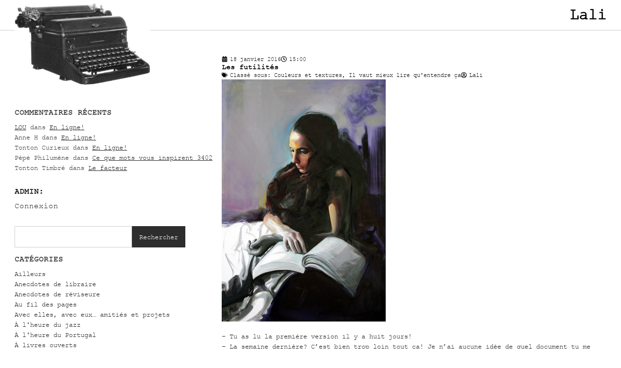

--- FILE ---
content_type: text/html; charset=UTF-8
request_url: https://lalitoutsimplement.com/category/il-vaut-mieux-lire-quentendre-ca/
body_size: 27063
content:
<!doctype html>
<html lang="fr-FR">
<head>
	<meta charset="UTF-8">
	<meta name="viewport" content="width=device-width, initial-scale=1">
	<link rel="profile" href="https://gmpg.org/xfn/11">
	<title>Il vaut mieux lire qu&rsquo;entendre ça &#8211; Lali</title>
<meta name='robots' content='max-image-preview:large' />
<link rel="alternate" type="application/rss+xml" title="Lali &raquo; Flux" href="https://lalitoutsimplement.com/feed/" />
<link rel="alternate" type="application/rss+xml" title="Lali &raquo; Flux des commentaires" href="https://lalitoutsimplement.com/comments/feed/" />
<link rel="alternate" type="application/rss+xml" title="Lali &raquo; Flux de la catégorie Il vaut mieux lire qu&#039;entendre ça" href="https://lalitoutsimplement.com/category/il-vaut-mieux-lire-quentendre-ca/feed/" />
<style id='wp-img-auto-sizes-contain-inline-css'>
img:is([sizes=auto i],[sizes^="auto," i]){contain-intrinsic-size:3000px 1500px}
/*# sourceURL=wp-img-auto-sizes-contain-inline-css */
</style>
<style id='wp-emoji-styles-inline-css'>

	img.wp-smiley, img.emoji {
		display: inline !important;
		border: none !important;
		box-shadow: none !important;
		height: 1em !important;
		width: 1em !important;
		margin: 0 0.07em !important;
		vertical-align: -0.1em !important;
		background: none !important;
		padding: 0 !important;
	}
/*# sourceURL=wp-emoji-styles-inline-css */
</style>
<link rel='stylesheet' id='wp-block-library-css' href='https://lalitoutsimplement.com/wp-includes/css/dist/block-library/style.min.css?ver=d2771b03969961211d09370d36fe8574' media='all' />
<style id='global-styles-inline-css'>
:root{--wp--preset--aspect-ratio--square: 1;--wp--preset--aspect-ratio--4-3: 4/3;--wp--preset--aspect-ratio--3-4: 3/4;--wp--preset--aspect-ratio--3-2: 3/2;--wp--preset--aspect-ratio--2-3: 2/3;--wp--preset--aspect-ratio--16-9: 16/9;--wp--preset--aspect-ratio--9-16: 9/16;--wp--preset--color--black: #000000;--wp--preset--color--cyan-bluish-gray: #abb8c3;--wp--preset--color--white: #ffffff;--wp--preset--color--pale-pink: #f78da7;--wp--preset--color--vivid-red: #cf2e2e;--wp--preset--color--luminous-vivid-orange: #ff6900;--wp--preset--color--luminous-vivid-amber: #fcb900;--wp--preset--color--light-green-cyan: #7bdcb5;--wp--preset--color--vivid-green-cyan: #00d084;--wp--preset--color--pale-cyan-blue: #8ed1fc;--wp--preset--color--vivid-cyan-blue: #0693e3;--wp--preset--color--vivid-purple: #9b51e0;--wp--preset--gradient--vivid-cyan-blue-to-vivid-purple: linear-gradient(135deg,rgb(6,147,227) 0%,rgb(155,81,224) 100%);--wp--preset--gradient--light-green-cyan-to-vivid-green-cyan: linear-gradient(135deg,rgb(122,220,180) 0%,rgb(0,208,130) 100%);--wp--preset--gradient--luminous-vivid-amber-to-luminous-vivid-orange: linear-gradient(135deg,rgb(252,185,0) 0%,rgb(255,105,0) 100%);--wp--preset--gradient--luminous-vivid-orange-to-vivid-red: linear-gradient(135deg,rgb(255,105,0) 0%,rgb(207,46,46) 100%);--wp--preset--gradient--very-light-gray-to-cyan-bluish-gray: linear-gradient(135deg,rgb(238,238,238) 0%,rgb(169,184,195) 100%);--wp--preset--gradient--cool-to-warm-spectrum: linear-gradient(135deg,rgb(74,234,220) 0%,rgb(151,120,209) 20%,rgb(207,42,186) 40%,rgb(238,44,130) 60%,rgb(251,105,98) 80%,rgb(254,248,76) 100%);--wp--preset--gradient--blush-light-purple: linear-gradient(135deg,rgb(255,206,236) 0%,rgb(152,150,240) 100%);--wp--preset--gradient--blush-bordeaux: linear-gradient(135deg,rgb(254,205,165) 0%,rgb(254,45,45) 50%,rgb(107,0,62) 100%);--wp--preset--gradient--luminous-dusk: linear-gradient(135deg,rgb(255,203,112) 0%,rgb(199,81,192) 50%,rgb(65,88,208) 100%);--wp--preset--gradient--pale-ocean: linear-gradient(135deg,rgb(255,245,203) 0%,rgb(182,227,212) 50%,rgb(51,167,181) 100%);--wp--preset--gradient--electric-grass: linear-gradient(135deg,rgb(202,248,128) 0%,rgb(113,206,126) 100%);--wp--preset--gradient--midnight: linear-gradient(135deg,rgb(2,3,129) 0%,rgb(40,116,252) 100%);--wp--preset--font-size--small: 13px;--wp--preset--font-size--medium: 20px;--wp--preset--font-size--large: 36px;--wp--preset--font-size--x-large: 42px;--wp--preset--spacing--20: 0.44rem;--wp--preset--spacing--30: 0.67rem;--wp--preset--spacing--40: 1rem;--wp--preset--spacing--50: 1.5rem;--wp--preset--spacing--60: 2.25rem;--wp--preset--spacing--70: 3.38rem;--wp--preset--spacing--80: 5.06rem;--wp--preset--shadow--natural: 6px 6px 9px rgba(0, 0, 0, 0.2);--wp--preset--shadow--deep: 12px 12px 50px rgba(0, 0, 0, 0.4);--wp--preset--shadow--sharp: 6px 6px 0px rgba(0, 0, 0, 0.2);--wp--preset--shadow--outlined: 6px 6px 0px -3px rgb(255, 255, 255), 6px 6px rgb(0, 0, 0);--wp--preset--shadow--crisp: 6px 6px 0px rgb(0, 0, 0);}:root { --wp--style--global--content-size: 800px;--wp--style--global--wide-size: 1200px; }:where(body) { margin: 0; }.wp-site-blocks > .alignleft { float: left; margin-right: 2em; }.wp-site-blocks > .alignright { float: right; margin-left: 2em; }.wp-site-blocks > .aligncenter { justify-content: center; margin-left: auto; margin-right: auto; }:where(.wp-site-blocks) > * { margin-block-start: 24px; margin-block-end: 0; }:where(.wp-site-blocks) > :first-child { margin-block-start: 0; }:where(.wp-site-blocks) > :last-child { margin-block-end: 0; }:root { --wp--style--block-gap: 24px; }:root :where(.is-layout-flow) > :first-child{margin-block-start: 0;}:root :where(.is-layout-flow) > :last-child{margin-block-end: 0;}:root :where(.is-layout-flow) > *{margin-block-start: 24px;margin-block-end: 0;}:root :where(.is-layout-constrained) > :first-child{margin-block-start: 0;}:root :where(.is-layout-constrained) > :last-child{margin-block-end: 0;}:root :where(.is-layout-constrained) > *{margin-block-start: 24px;margin-block-end: 0;}:root :where(.is-layout-flex){gap: 24px;}:root :where(.is-layout-grid){gap: 24px;}.is-layout-flow > .alignleft{float: left;margin-inline-start: 0;margin-inline-end: 2em;}.is-layout-flow > .alignright{float: right;margin-inline-start: 2em;margin-inline-end: 0;}.is-layout-flow > .aligncenter{margin-left: auto !important;margin-right: auto !important;}.is-layout-constrained > .alignleft{float: left;margin-inline-start: 0;margin-inline-end: 2em;}.is-layout-constrained > .alignright{float: right;margin-inline-start: 2em;margin-inline-end: 0;}.is-layout-constrained > .aligncenter{margin-left: auto !important;margin-right: auto !important;}.is-layout-constrained > :where(:not(.alignleft):not(.alignright):not(.alignfull)){max-width: var(--wp--style--global--content-size);margin-left: auto !important;margin-right: auto !important;}.is-layout-constrained > .alignwide{max-width: var(--wp--style--global--wide-size);}body .is-layout-flex{display: flex;}.is-layout-flex{flex-wrap: wrap;align-items: center;}.is-layout-flex > :is(*, div){margin: 0;}body .is-layout-grid{display: grid;}.is-layout-grid > :is(*, div){margin: 0;}body{padding-top: 0px;padding-right: 0px;padding-bottom: 0px;padding-left: 0px;}a:where(:not(.wp-element-button)){text-decoration: underline;}:root :where(.wp-element-button, .wp-block-button__link){background-color: #32373c;border-width: 0;color: #fff;font-family: inherit;font-size: inherit;font-style: inherit;font-weight: inherit;letter-spacing: inherit;line-height: inherit;padding-top: calc(0.667em + 2px);padding-right: calc(1.333em + 2px);padding-bottom: calc(0.667em + 2px);padding-left: calc(1.333em + 2px);text-decoration: none;text-transform: inherit;}.has-black-color{color: var(--wp--preset--color--black) !important;}.has-cyan-bluish-gray-color{color: var(--wp--preset--color--cyan-bluish-gray) !important;}.has-white-color{color: var(--wp--preset--color--white) !important;}.has-pale-pink-color{color: var(--wp--preset--color--pale-pink) !important;}.has-vivid-red-color{color: var(--wp--preset--color--vivid-red) !important;}.has-luminous-vivid-orange-color{color: var(--wp--preset--color--luminous-vivid-orange) !important;}.has-luminous-vivid-amber-color{color: var(--wp--preset--color--luminous-vivid-amber) !important;}.has-light-green-cyan-color{color: var(--wp--preset--color--light-green-cyan) !important;}.has-vivid-green-cyan-color{color: var(--wp--preset--color--vivid-green-cyan) !important;}.has-pale-cyan-blue-color{color: var(--wp--preset--color--pale-cyan-blue) !important;}.has-vivid-cyan-blue-color{color: var(--wp--preset--color--vivid-cyan-blue) !important;}.has-vivid-purple-color{color: var(--wp--preset--color--vivid-purple) !important;}.has-black-background-color{background-color: var(--wp--preset--color--black) !important;}.has-cyan-bluish-gray-background-color{background-color: var(--wp--preset--color--cyan-bluish-gray) !important;}.has-white-background-color{background-color: var(--wp--preset--color--white) !important;}.has-pale-pink-background-color{background-color: var(--wp--preset--color--pale-pink) !important;}.has-vivid-red-background-color{background-color: var(--wp--preset--color--vivid-red) !important;}.has-luminous-vivid-orange-background-color{background-color: var(--wp--preset--color--luminous-vivid-orange) !important;}.has-luminous-vivid-amber-background-color{background-color: var(--wp--preset--color--luminous-vivid-amber) !important;}.has-light-green-cyan-background-color{background-color: var(--wp--preset--color--light-green-cyan) !important;}.has-vivid-green-cyan-background-color{background-color: var(--wp--preset--color--vivid-green-cyan) !important;}.has-pale-cyan-blue-background-color{background-color: var(--wp--preset--color--pale-cyan-blue) !important;}.has-vivid-cyan-blue-background-color{background-color: var(--wp--preset--color--vivid-cyan-blue) !important;}.has-vivid-purple-background-color{background-color: var(--wp--preset--color--vivid-purple) !important;}.has-black-border-color{border-color: var(--wp--preset--color--black) !important;}.has-cyan-bluish-gray-border-color{border-color: var(--wp--preset--color--cyan-bluish-gray) !important;}.has-white-border-color{border-color: var(--wp--preset--color--white) !important;}.has-pale-pink-border-color{border-color: var(--wp--preset--color--pale-pink) !important;}.has-vivid-red-border-color{border-color: var(--wp--preset--color--vivid-red) !important;}.has-luminous-vivid-orange-border-color{border-color: var(--wp--preset--color--luminous-vivid-orange) !important;}.has-luminous-vivid-amber-border-color{border-color: var(--wp--preset--color--luminous-vivid-amber) !important;}.has-light-green-cyan-border-color{border-color: var(--wp--preset--color--light-green-cyan) !important;}.has-vivid-green-cyan-border-color{border-color: var(--wp--preset--color--vivid-green-cyan) !important;}.has-pale-cyan-blue-border-color{border-color: var(--wp--preset--color--pale-cyan-blue) !important;}.has-vivid-cyan-blue-border-color{border-color: var(--wp--preset--color--vivid-cyan-blue) !important;}.has-vivid-purple-border-color{border-color: var(--wp--preset--color--vivid-purple) !important;}.has-vivid-cyan-blue-to-vivid-purple-gradient-background{background: var(--wp--preset--gradient--vivid-cyan-blue-to-vivid-purple) !important;}.has-light-green-cyan-to-vivid-green-cyan-gradient-background{background: var(--wp--preset--gradient--light-green-cyan-to-vivid-green-cyan) !important;}.has-luminous-vivid-amber-to-luminous-vivid-orange-gradient-background{background: var(--wp--preset--gradient--luminous-vivid-amber-to-luminous-vivid-orange) !important;}.has-luminous-vivid-orange-to-vivid-red-gradient-background{background: var(--wp--preset--gradient--luminous-vivid-orange-to-vivid-red) !important;}.has-very-light-gray-to-cyan-bluish-gray-gradient-background{background: var(--wp--preset--gradient--very-light-gray-to-cyan-bluish-gray) !important;}.has-cool-to-warm-spectrum-gradient-background{background: var(--wp--preset--gradient--cool-to-warm-spectrum) !important;}.has-blush-light-purple-gradient-background{background: var(--wp--preset--gradient--blush-light-purple) !important;}.has-blush-bordeaux-gradient-background{background: var(--wp--preset--gradient--blush-bordeaux) !important;}.has-luminous-dusk-gradient-background{background: var(--wp--preset--gradient--luminous-dusk) !important;}.has-pale-ocean-gradient-background{background: var(--wp--preset--gradient--pale-ocean) !important;}.has-electric-grass-gradient-background{background: var(--wp--preset--gradient--electric-grass) !important;}.has-midnight-gradient-background{background: var(--wp--preset--gradient--midnight) !important;}.has-small-font-size{font-size: var(--wp--preset--font-size--small) !important;}.has-medium-font-size{font-size: var(--wp--preset--font-size--medium) !important;}.has-large-font-size{font-size: var(--wp--preset--font-size--large) !important;}.has-x-large-font-size{font-size: var(--wp--preset--font-size--x-large) !important;}
:root :where(.wp-block-pullquote){font-size: 1.5em;line-height: 1.6;}
/*# sourceURL=global-styles-inline-css */
</style>
<link rel='stylesheet' id='hello-elementor-css' href='https://lalitoutsimplement.com/wp-content/themes/hello-elementor/assets/css/reset.css?ver=3.4.5' media='all' />
<link rel='stylesheet' id='hello-elementor-theme-style-css' href='https://lalitoutsimplement.com/wp-content/themes/hello-elementor/assets/css/theme.css?ver=3.4.5' media='all' />
<link rel='stylesheet' id='hello-elementor-header-footer-css' href='https://lalitoutsimplement.com/wp-content/themes/hello-elementor/assets/css/header-footer.css?ver=3.4.5' media='all' />
<link rel='stylesheet' id='elementor-frontend-css' href='https://lalitoutsimplement.com/wp-content/plugins/elementor/assets/css/frontend.min.css?ver=3.34.1' media='all' />
<link rel='stylesheet' id='elementor-post-140112-css' href='https://lalitoutsimplement.com/wp-content/uploads/elementor/css/post-140112.css?ver=1768595429' media='all' />
<link rel='stylesheet' id='widget-image-css' href='https://lalitoutsimplement.com/wp-content/plugins/elementor/assets/css/widget-image.min.css?ver=3.34.1' media='all' />
<link rel='stylesheet' id='widget-heading-css' href='https://lalitoutsimplement.com/wp-content/plugins/elementor/assets/css/widget-heading.min.css?ver=3.34.1' media='all' />
<link rel='stylesheet' id='swiper-css' href='https://lalitoutsimplement.com/wp-content/plugins/elementor/assets/lib/swiper/v8/css/swiper.min.css?ver=8.4.5' media='all' />
<link rel='stylesheet' id='e-swiper-css' href='https://lalitoutsimplement.com/wp-content/plugins/elementor/assets/css/conditionals/e-swiper.min.css?ver=3.34.1' media='all' />
<link rel='stylesheet' id='widget-search-css' href='https://lalitoutsimplement.com/wp-content/plugins/elementor-pro/assets/css/widget-search.min.css?ver=3.26.1' media='all' />
<link rel='stylesheet' id='widget-loop-common-css' href='https://lalitoutsimplement.com/wp-content/plugins/elementor-pro/assets/css/widget-loop-common.min.css?ver=3.26.1' media='all' />
<link rel='stylesheet' id='widget-loop-grid-css' href='https://lalitoutsimplement.com/wp-content/plugins/elementor-pro/assets/css/widget-loop-grid.min.css?ver=3.26.1' media='all' />
<link rel='stylesheet' id='elementor-post-140150-css' href='https://lalitoutsimplement.com/wp-content/uploads/elementor/css/post-140150.css?ver=1768595429' media='all' />
<link rel='stylesheet' id='elementor-post-140191-css' href='https://lalitoutsimplement.com/wp-content/uploads/elementor/css/post-140191.css?ver=1768595429' media='all' />
<link rel='stylesheet' id='elementor-post-140117-css' href='https://lalitoutsimplement.com/wp-content/uploads/elementor/css/post-140117.css?ver=1768595453' media='all' />
<link rel='stylesheet' id='hello-elementor-child-style-css' href='https://lalitoutsimplement.com/wp-content/themes/hello-theme-child-master/style.css?ver=1.0.0' media='all' />
<script src="https://lalitoutsimplement.com/wp-includes/js/jquery/jquery.min.js?ver=3.7.1" id="jquery-core-js"></script>
<script src="https://lalitoutsimplement.com/wp-includes/js/jquery/jquery-migrate.min.js?ver=3.4.1" id="jquery-migrate-js"></script>
<link rel="https://api.w.org/" href="https://lalitoutsimplement.com/wp-json/" /><link rel="alternate" title="JSON" type="application/json" href="https://lalitoutsimplement.com/wp-json/wp/v2/categories/62" /><link rel="EditURI" type="application/rsd+xml" title="RSD" href="https://lalitoutsimplement.com/xmlrpc.php?rsd" />

<meta name="generator" content="Elementor 3.34.1; features: e_font_icon_svg, additional_custom_breakpoints; settings: css_print_method-external, google_font-enabled, font_display-swap">
			<style>
				.e-con.e-parent:nth-of-type(n+4):not(.e-lazyloaded):not(.e-no-lazyload),
				.e-con.e-parent:nth-of-type(n+4):not(.e-lazyloaded):not(.e-no-lazyload) * {
					background-image: none !important;
				}
				@media screen and (max-height: 1024px) {
					.e-con.e-parent:nth-of-type(n+3):not(.e-lazyloaded):not(.e-no-lazyload),
					.e-con.e-parent:nth-of-type(n+3):not(.e-lazyloaded):not(.e-no-lazyload) * {
						background-image: none !important;
					}
				}
				@media screen and (max-height: 640px) {
					.e-con.e-parent:nth-of-type(n+2):not(.e-lazyloaded):not(.e-no-lazyload),
					.e-con.e-parent:nth-of-type(n+2):not(.e-lazyloaded):not(.e-no-lazyload) * {
						background-image: none !important;
					}
				}
			</style>
			<link rel="icon" href="https://lalitoutsimplement.com/wp-content/uploads/2025/11/banner-150x150.jpg" sizes="32x32" />
<link rel="icon" href="https://lalitoutsimplement.com/wp-content/uploads/2025/11/banner.jpg" sizes="192x192" />
<link rel="apple-touch-icon" href="https://lalitoutsimplement.com/wp-content/uploads/2025/11/banner.jpg" />
<meta name="msapplication-TileImage" content="https://lalitoutsimplement.com/wp-content/uploads/2025/11/banner.jpg" />
		<style id="wp-custom-css">
			body {
    font-family: "Courier New", Sans-serif;
}

a:hover{color:var( --e-global-color-primary ) !important;}

.elementor-widget-search .e-search .e-search-submit:hover, #commentform .submit:hover {background:var( --e-global-color-primary ) !important;}

.elementor-widget-theme-site-logo a {
    position: relative;
}

.elementor-widget-theme-site-logo img {
    position: absolute;
    max-width: 280px !important;
    top: -30px;
	z-index:1;
}

.blogsidebar h5 {
    font-size: 16px;
    margin: 10px 0;
    text-transform: uppercase;
    font-family: "Courier New", Sans-serif;
    font-weight: 700;
}

.blogsidebar ul {
    list-style: none;
    padding-left: 0;
    margin-bottom: 20px;
    font-family: "Courier New", Sans-serif;
    font-size: 14px;
}

.blogsidebar .wp-calendar-table, .blogsidebar .wp-calendar-nav {
    max-width: 200px;
	font-family: "Courier New", Sans-serif;
}

.blogsidebar .wp-calendar-table td {
    padding: 10px;
}

.blogsidebar .wp-calendar-table caption, .blogsidebar .wp-calendar-nav {
    text-transform: uppercase;
    font-weight: 700;
    text-align: center;
    margin-bottom: 10px;
    max-width: 285px;
}

.elementor-widget-theme-post-content .wp-block-image {
    margin-bottom: 15px !important;
}

.comment-reply-title {
    font-size: 18px; font-weight: 700; font-family: "Courier New", Sans-serif;
}

#commentform, #commentform label {
    font-size: 14px; margin-bottom:10px;     font-family: "Courier New", Sans-serif;
}

#commentform .submit {
    background: #000;
    color: #fff;
    border: none;
	font-size:13px;
}

#commentform textarea {max-height:100px;}

.baa-accordion {
    display: flex;
    flex-direction: column;
    gap: 5px;
}

.baa-accordion .baa-item {
    max-width: 280px;
}
.baa-accordion > div:nth-child(odd) {
    background: #f5f5f5;
}
.baa-accordion .baa-year {
    cursor: pointer;
    padding:5px 10px;
    margin: 0;
    display: flex;
    align-items: center;
    font-size: 14px;
    justify-content: space-between;
    flex-direction: row-reverse;
    font-weight: normal;
}
.baa-year .baa-icon {
	font-size: 18px;
	margin-right: 10px;
	width: 18px;
	text-align: center;
}
.baa-content {
	padding: 5px;
	border-top: none;
}
.baa-content ul {
	margin: 0;
	padding-left: 20px;
}
.baa-content a {
	text-decoration: none;
}
.recentcomments a {
    text-decoration: underline;
}
.elementor-widget .elementor-post-info__item--type-comments {
    text-transform: initial;
}

#wp-calendar td a {
    font-weight: 700;
    text-decoration: underline;
}
p.comment-form-cookies-consent {
    display: flex;
    gap: 10px;
    align-items: flex-start;
}
@media only screen and (max-width: 767px) {
	.elementor-widget-theme-site-logo img {
    max-width: 200px !important;
}
}		</style>
		</head>
<body class="archive category category-il-vaut-mieux-lire-quentendre-ca category-62 wp-custom-logo wp-embed-responsive wp-theme-hello-elementor wp-child-theme-hello-theme-child-master hello-elementor-default elementor-page-140117 elementor-default elementor-template-full-width elementor-kit-140112">


<a class="skip-link screen-reader-text" href="#content">Aller au contenu</a>

		<div data-elementor-type="header" data-elementor-id="140150" class="elementor elementor-140150 elementor-location-header" data-elementor-post-type="elementor_library">
			<div class="elementor-element elementor-element-7f67275 e-flex e-con-boxed e-con e-parent" data-id="7f67275" data-element_type="container">
					<div class="e-con-inner">
				<div class="elementor-element elementor-element-6c462a1 elementor-widget elementor-widget-theme-site-logo elementor-widget-image" data-id="6c462a1" data-element_type="widget" data-widget_type="theme-site-logo.default">
											<a href="https://lalitoutsimplement.com">
			<img loading="lazy" width="457" height="277" src="https://lalitoutsimplement.com/wp-content/uploads/2025/11/banner.jpg" class="attachment-full size-full wp-image-140153" alt="" srcset="https://lalitoutsimplement.com/wp-content/uploads/2025/11/banner.jpg 457w, https://lalitoutsimplement.com/wp-content/uploads/2025/11/banner-300x182.jpg 300w" sizes="(max-width: 457px) 100vw, 457px" />				</a>
											</div>
				<div class="elementor-element elementor-element-33dddaa elementor-widget elementor-widget-theme-site-title elementor-widget-heading" data-id="33dddaa" data-element_type="widget" data-widget_type="theme-site-title.default">
					<h2 class="elementor-heading-title elementor-size-default"><a href="https://lalitoutsimplement.com">Lali</a></h2>				</div>
					</div>
				</div>
				</div>
				<div data-elementor-type="archive" data-elementor-id="140117" class="elementor elementor-140117 elementor-location-archive" data-elementor-post-type="elementor_library">
			<div class="elementor-element elementor-element-4e2a237 e-flex e-con-boxed e-con e-parent" data-id="4e2a237" data-element_type="container">
					<div class="e-con-inner">
		<div class="elementor-element elementor-element-2424e32 e-con-full blogsidebar e-flex e-con e-child" data-id="2424e32" data-element_type="container">
				<div class="elementor-element elementor-element-7f3e2cc elementor-widget elementor-widget-wp-widget-recent-comments" data-id="7f3e2cc" data-element_type="widget" data-widget_type="wp-widget-recent-comments.default">
				<div class="elementor-widget-container">
					<h5>Commentaires récents</h5><nav aria-label="Commentaires récents"><ul id="recentcomments"><li class="recentcomments"><span class="comment-author-link"><a href="http://lamaisondesmarguerites.wordpress.com" class="url" rel="ugc external nofollow">LOU</a></span> dans <a href="https://lalitoutsimplement.com/en-ligne/comment-page-1/#comment-620059">En ligne!</a></li><li class="recentcomments"><span class="comment-author-link">Anne H</span> dans <a href="https://lalitoutsimplement.com/en-ligne/comment-page-1/#comment-620058">En ligne!</a></li><li class="recentcomments"><span class="comment-author-link">Tonton Curieux</span> dans <a href="https://lalitoutsimplement.com/en-ligne/comment-page-1/#comment-620055">En ligne!</a></li><li class="recentcomments"><span class="comment-author-link">Pépé Philumène</span> dans <a href="https://lalitoutsimplement.com/ce-que-mots-vous-inspirent-3402/comment-page-1/#comment-620054">Ce que mots vous inspirent 3402</a></li><li class="recentcomments"><span class="comment-author-link">Tonton Timbré</span> dans <a href="https://lalitoutsimplement.com/le-facteur-2/comment-page-1/#comment-620053">Le facteur</a></li></ul></nav>				</div>
				</div>
				<div class="elementor-element elementor-element-284e6ce elementor-widget elementor-widget-heading" data-id="284e6ce" data-element_type="widget" data-widget_type="heading.default">
					<h5 class="elementor-heading-title elementor-size-default">Admin:</h5>				</div>
				<div class="elementor-element elementor-element-6683e61 elementor-widget elementor-widget-shortcode" data-id="6683e61" data-element_type="widget" data-widget_type="shortcode.default">
							<div class="elementor-shortcode"><a href="https://lalitoutsimplement.com/wp-login.php" class="login-button">Connexion</a></div>
						</div>
				<div class="elementor-element elementor-element-4de5593 elementor-widget__width-initial elementor-widget elementor-widget-search" data-id="4de5593" data-element_type="widget" data-settings="{&quot;pagination_type_options&quot;:&quot;previous_next&quot;,&quot;submit_trigger&quot;:&quot;click_submit&quot;,&quot;page_limit_settings&quot;:5}" data-widget_type="search.default">
							<search class="e-search hidden" role="search">
			<form class="e-search-form" action="https://lalitoutsimplement.com" method="get">

				
				<label class="e-search-label" for="search-4de5593">
					<span class="elementor-screen-only">
						Rechercher 					</span>
									</label>

				<div class="e-search-input-wrapper">
					<input id="search-4de5593" placeholder="" class="e-search-input" type="search" name="s" value="" autocomplete="off" role="combobox" aria-autocomplete="list" aria-expanded="false" aria-controls="results-4de5593" aria-haspopup="listbox">
					<svg aria-hidden="true" class="e-font-icon-svg e-fas-times" viewBox="0 0 352 512" xmlns="http://www.w3.org/2000/svg"><path d="M242.72 256l100.07-100.07c12.28-12.28 12.28-32.19 0-44.48l-22.24-22.24c-12.28-12.28-32.19-12.28-44.48 0L176 189.28 75.93 89.21c-12.28-12.28-32.19-12.28-44.48 0L9.21 111.45c-12.28 12.28-12.28 32.19 0 44.48L109.28 256 9.21 356.07c-12.28 12.28-12.28 32.19 0 44.48l22.24 22.24c12.28 12.28 32.2 12.28 44.48 0L176 322.72l100.07 100.07c12.28 12.28 32.2 12.28 44.48 0l22.24-22.24c12.28-12.28 12.28-32.19 0-44.48L242.72 256z"></path></svg>										<output class="hide-pagination-numbers e-search-results-container hide-loader" id="results-4de5593" aria-live="polite" aria-atomic="true" aria-label="Results for search" tabindex="0">
						<div class="e-search-results"></div>
											</output>
									</div>
				
				
				<button class="e-search-submit  " type="submit">
					
					<span class="">
						Rechercher 					</span>
				</button>
				<input type="hidden" name="e_search_props" value="4de5593-140117">
			</form>
		</search>
						</div>
				<div class="elementor-element elementor-element-4d6b901 elementor-widget elementor-widget-wp-widget-categories" data-id="4d6b901" data-element_type="widget" data-widget_type="wp-widget-categories.default">
				<div class="elementor-widget-container">
					<h5>Catégories</h5><nav aria-label="Catégories">
			<ul>
					<li class="cat-item cat-item-14"><a href="https://lalitoutsimplement.com/category/ailleurs/">Ailleurs</a>
</li>
	<li class="cat-item cat-item-42"><a href="https://lalitoutsimplement.com/category/anecdotes-de-libraire/">Anecdotes de libraire</a>
</li>
	<li class="cat-item cat-item-76"><a href="https://lalitoutsimplement.com/category/anecdotes-de-reviseure/">Anecdotes de réviseure</a>
</li>
	<li class="cat-item cat-item-80"><a href="https://lalitoutsimplement.com/category/au-fil-des-pages/">Au fil des pages</a>
</li>
	<li class="cat-item cat-item-6"><a href="https://lalitoutsimplement.com/category/avec-elles-avec-eux/">Avec elles, avec eux&#8230; amitiés et projets</a>
</li>
	<li class="cat-item cat-item-75"><a href="https://lalitoutsimplement.com/category/a-lheure-du-jazz/">À l&#039;heure du jazz</a>
</li>
	<li class="cat-item cat-item-64"><a href="https://lalitoutsimplement.com/category/a-lheure-du-portugal/">À l&#039;heure du Portugal</a>
</li>
	<li class="cat-item cat-item-18"><a href="https://lalitoutsimplement.com/category/a-livres-ouverts/">À livres ouverts</a>
</li>
	<li class="cat-item cat-item-7"><a href="https://lalitoutsimplement.com/category/etats-dame/">États d&#039;âme</a>
</li>
	<li class="cat-item cat-item-36"><a href="https://lalitoutsimplement.com/category/ce-que-mots-vous-inspirent/">Ce que mots vous inspirent</a>
</li>
	<li class="cat-item cat-item-10"><a href="https://lalitoutsimplement.com/category/couleurs-et-textures/">Couleurs et textures</a>
</li>
	<li class="cat-item cat-item-37"><a href="https://lalitoutsimplement.com/category/dans-mes-tiroirs/">Dans mes tiroirs ou sur ma table</a>
</li>
	<li class="cat-item cat-item-20"><a href="https://lalitoutsimplement.com/category/en-vos-mots/">En vos mots</a>
</li>
	<li class="cat-item cat-item-72"><a href="https://lalitoutsimplement.com/category/hors-categorie/">Hors catégorie</a>
</li>
	<li class="cat-item cat-item-62 current-cat"><a aria-current="page" href="https://lalitoutsimplement.com/category/il-vaut-mieux-lire-quentendre-ca/">Il vaut mieux lire qu&#039;entendre ça</a>
</li>
	<li class="cat-item cat-item-9"><a href="https://lalitoutsimplement.com/category/images-indelebiles/">Images indélébiles</a>
</li>
	<li class="cat-item cat-item-82"><a href="https://lalitoutsimplement.com/category/la-carte-postale-du-jour/">La carte postale du jour</a>
</li>
	<li class="cat-item cat-item-69"><a href="https://lalitoutsimplement.com/category/la-lecon-dorthographe/">La leçon d&#039;orthographe</a>
</li>
	<li class="cat-item cat-item-61"><a href="https://lalitoutsimplement.com/category/la-suggestion-du-jour/">La suggestion du jour</a>
</li>
	<li class="cat-item cat-item-83"><a href="https://lalitoutsimplement.com/category/le-billet-du-matin/">Le billet du matin</a>
</li>
	<li class="cat-item cat-item-13"><a href="https://lalitoutsimplement.com/category/le-plaisir-des-papilles/">Le plaisir des papilles</a>
</li>
	<li class="cat-item cat-item-57"><a href="https://lalitoutsimplement.com/category/les-trouvailles-de-lali/">Les trouvailles de Lali</a>
</li>
	<li class="cat-item cat-item-11"><a href="https://lalitoutsimplement.com/category/lieux-de-predilection/">Lieux de prédilection</a>
</li>
	<li class="cat-item cat-item-3"><a href="https://lalitoutsimplement.com/category/mes-histoires-belges/">Mes histoires belges</a>
</li>
	<li class="cat-item cat-item-2"><a href="https://lalitoutsimplement.com/category/mes-lectures-belges/">Mes lectures belges</a>
</li>
	<li class="cat-item cat-item-38"><a href="https://lalitoutsimplement.com/category/mes-rencontres-litteraires/">Mes rencontres littéraires</a>
</li>
	<li class="cat-item cat-item-19"><a href="https://lalitoutsimplement.com/category/mon-montreal/">Mon Montréal</a>
</li>
	<li class="cat-item cat-item-1"><a href="https://lalitoutsimplement.com/category/non-classe/">Non classé</a>
</li>
	<li class="cat-item cat-item-51"><a href="https://lalitoutsimplement.com/category/nouvelles-debridees/">Nouvelles débridées</a>
</li>
	<li class="cat-item cat-item-8"><a href="https://lalitoutsimplement.com/category/petits-plaisirs/">Petits plaisirs</a>
</li>
	<li class="cat-item cat-item-77"><a href="https://lalitoutsimplement.com/category/pour-petites-mains/">Pour petites mains</a>
</li>
	<li class="cat-item cat-item-5"><a href="https://lalitoutsimplement.com/category/qui-est-lali/">Qui est Lali?</a>
</li>
	<li class="cat-item cat-item-16"><a href="https://lalitoutsimplement.com/category/revendications-et-autres-constats/">Revendications et autres constats</a>
</li>
	<li class="cat-item cat-item-49"><a href="https://lalitoutsimplement.com/category/scenes-livresques/">Scènes livresques</a>
</li>
	<li class="cat-item cat-item-43"><a href="https://lalitoutsimplement.com/category/signe-armando/">Signé Armando</a>
</li>
	<li class="cat-item cat-item-56"><a href="https://lalitoutsimplement.com/category/signe-chantal/">Signé Chantal</a>
</li>
	<li class="cat-item cat-item-54"><a href="https://lalitoutsimplement.com/category/signe-lali/">Signé Lali</a>
</li>
	<li class="cat-item cat-item-45"><a href="https://lalitoutsimplement.com/category/signe-lilas/">Signé Lilas</a>
</li>
	<li class="cat-item cat-item-12"><a href="https://lalitoutsimplement.com/category/sur-grand-ecran/">Sur grand écran ou sur scène</a>
</li>
	<li class="cat-item cat-item-15"><a href="https://lalitoutsimplement.com/category/trois-petites-notes-de-musique/">Trois petites notes de musique</a>
</li>
	<li class="cat-item cat-item-33"><a href="https://lalitoutsimplement.com/category/un-peu-dhistoire/">Un peu d&#039;histoire</a>
</li>
	<li class="cat-item cat-item-21"><a href="https://lalitoutsimplement.com/category/vos-traces/">Vos traces</a>
</li>
	<li class="cat-item cat-item-17"><a href="https://lalitoutsimplement.com/category/vraiment-pas-serieux/">Vraiment pas sérieux</a>
</li>
			</ul>

			</nav>				</div>
				</div>
				<div class="elementor-element elementor-element-d78d1fe elementor-widget elementor-widget-heading" data-id="d78d1fe" data-element_type="widget" data-widget_type="heading.default">
					<h5 class="elementor-heading-title elementor-size-default">Archives:</h5>				</div>
				<div class="elementor-element elementor-element-c059b4e elementor-widget elementor-widget-shortcode" data-id="c059b4e" data-element_type="widget" data-widget_type="shortcode.default">
							<div class="elementor-shortcode"><div class="baa-accordion"><div class="baa-item">
            <h3 class="baa-year" data-year="2026">
                <span class="baa-icon">-</span>
                Année 2026
            </h3>
        <div class="baa-content" style="display:block"><ul><li><a href="https://lalitoutsimplement.com/2026/01/">janvier 2026</a></li></ul></div></div><div class="baa-item">
            <h3 class="baa-year" data-year="2025">
                <span class="baa-icon">+</span>
                Année 2025
            </h3>
        <div class="baa-content" style="display:none"><ul><li><a href="https://lalitoutsimplement.com/2025/12/">décembre 2025</a></li><li><a href="https://lalitoutsimplement.com/2025/11/">novembre 2025</a></li><li><a href="https://lalitoutsimplement.com/2025/10/">octobre 2025</a></li><li><a href="https://lalitoutsimplement.com/2025/09/">septembre 2025</a></li><li><a href="https://lalitoutsimplement.com/2025/08/">août 2025</a></li><li><a href="https://lalitoutsimplement.com/2025/07/">juillet 2025</a></li><li><a href="https://lalitoutsimplement.com/2025/06/">juin 2025</a></li><li><a href="https://lalitoutsimplement.com/2025/05/">mai 2025</a></li><li><a href="https://lalitoutsimplement.com/2025/04/">avril 2025</a></li><li><a href="https://lalitoutsimplement.com/2025/03/">mars 2025</a></li><li><a href="https://lalitoutsimplement.com/2025/02/">février 2025</a></li><li><a href="https://lalitoutsimplement.com/2025/01/">janvier 2025</a></li></ul></div></div><div class="baa-item">
            <h3 class="baa-year" data-year="2024">
                <span class="baa-icon">+</span>
                Année 2024
            </h3>
        <div class="baa-content" style="display:none"><ul><li><a href="https://lalitoutsimplement.com/2024/12/">décembre 2024</a></li><li><a href="https://lalitoutsimplement.com/2024/11/">novembre 2024</a></li><li><a href="https://lalitoutsimplement.com/2024/10/">octobre 2024</a></li><li><a href="https://lalitoutsimplement.com/2024/09/">septembre 2024</a></li><li><a href="https://lalitoutsimplement.com/2024/08/">août 2024</a></li><li><a href="https://lalitoutsimplement.com/2024/07/">juillet 2024</a></li><li><a href="https://lalitoutsimplement.com/2024/06/">juin 2024</a></li><li><a href="https://lalitoutsimplement.com/2024/05/">mai 2024</a></li><li><a href="https://lalitoutsimplement.com/2024/04/">avril 2024</a></li><li><a href="https://lalitoutsimplement.com/2024/03/">mars 2024</a></li><li><a href="https://lalitoutsimplement.com/2024/02/">février 2024</a></li><li><a href="https://lalitoutsimplement.com/2024/01/">janvier 2024</a></li></ul></div></div><div class="baa-item">
            <h3 class="baa-year" data-year="2023">
                <span class="baa-icon">+</span>
                Année 2023
            </h3>
        <div class="baa-content" style="display:none"><ul><li><a href="https://lalitoutsimplement.com/2023/12/">décembre 2023</a></li><li><a href="https://lalitoutsimplement.com/2023/11/">novembre 2023</a></li><li><a href="https://lalitoutsimplement.com/2023/10/">octobre 2023</a></li><li><a href="https://lalitoutsimplement.com/2023/09/">septembre 2023</a></li><li><a href="https://lalitoutsimplement.com/2023/08/">août 2023</a></li><li><a href="https://lalitoutsimplement.com/2023/07/">juillet 2023</a></li><li><a href="https://lalitoutsimplement.com/2023/06/">juin 2023</a></li><li><a href="https://lalitoutsimplement.com/2023/05/">mai 2023</a></li><li><a href="https://lalitoutsimplement.com/2023/04/">avril 2023</a></li><li><a href="https://lalitoutsimplement.com/2023/03/">mars 2023</a></li><li><a href="https://lalitoutsimplement.com/2023/02/">février 2023</a></li><li><a href="https://lalitoutsimplement.com/2023/01/">janvier 2023</a></li></ul></div></div><div class="baa-item">
            <h3 class="baa-year" data-year="2022">
                <span class="baa-icon">+</span>
                Année 2022
            </h3>
        <div class="baa-content" style="display:none"><ul><li><a href="https://lalitoutsimplement.com/2022/12/">décembre 2022</a></li><li><a href="https://lalitoutsimplement.com/2022/11/">novembre 2022</a></li><li><a href="https://lalitoutsimplement.com/2022/10/">octobre 2022</a></li><li><a href="https://lalitoutsimplement.com/2022/09/">septembre 2022</a></li><li><a href="https://lalitoutsimplement.com/2022/08/">août 2022</a></li><li><a href="https://lalitoutsimplement.com/2022/07/">juillet 2022</a></li><li><a href="https://lalitoutsimplement.com/2022/06/">juin 2022</a></li><li><a href="https://lalitoutsimplement.com/2022/05/">mai 2022</a></li><li><a href="https://lalitoutsimplement.com/2022/04/">avril 2022</a></li><li><a href="https://lalitoutsimplement.com/2022/03/">mars 2022</a></li><li><a href="https://lalitoutsimplement.com/2022/02/">février 2022</a></li><li><a href="https://lalitoutsimplement.com/2022/01/">janvier 2022</a></li></ul></div></div><div class="baa-item">
            <h3 class="baa-year" data-year="2021">
                <span class="baa-icon">+</span>
                Année 2021
            </h3>
        <div class="baa-content" style="display:none"><ul><li><a href="https://lalitoutsimplement.com/2021/12/">décembre 2021</a></li><li><a href="https://lalitoutsimplement.com/2021/11/">novembre 2021</a></li><li><a href="https://lalitoutsimplement.com/2021/10/">octobre 2021</a></li><li><a href="https://lalitoutsimplement.com/2021/09/">septembre 2021</a></li><li><a href="https://lalitoutsimplement.com/2021/08/">août 2021</a></li><li><a href="https://lalitoutsimplement.com/2021/07/">juillet 2021</a></li><li><a href="https://lalitoutsimplement.com/2021/06/">juin 2021</a></li><li><a href="https://lalitoutsimplement.com/2021/05/">mai 2021</a></li><li><a href="https://lalitoutsimplement.com/2021/04/">avril 2021</a></li><li><a href="https://lalitoutsimplement.com/2021/03/">mars 2021</a></li><li><a href="https://lalitoutsimplement.com/2021/02/">février 2021</a></li><li><a href="https://lalitoutsimplement.com/2021/01/">janvier 2021</a></li></ul></div></div><div class="baa-item">
            <h3 class="baa-year" data-year="2020">
                <span class="baa-icon">+</span>
                Année 2020
            </h3>
        <div class="baa-content" style="display:none"><ul><li><a href="https://lalitoutsimplement.com/2020/12/">décembre 2020</a></li><li><a href="https://lalitoutsimplement.com/2020/11/">novembre 2020</a></li><li><a href="https://lalitoutsimplement.com/2020/10/">octobre 2020</a></li><li><a href="https://lalitoutsimplement.com/2020/09/">septembre 2020</a></li><li><a href="https://lalitoutsimplement.com/2020/08/">août 2020</a></li><li><a href="https://lalitoutsimplement.com/2020/07/">juillet 2020</a></li><li><a href="https://lalitoutsimplement.com/2020/06/">juin 2020</a></li><li><a href="https://lalitoutsimplement.com/2020/05/">mai 2020</a></li><li><a href="https://lalitoutsimplement.com/2020/04/">avril 2020</a></li><li><a href="https://lalitoutsimplement.com/2020/03/">mars 2020</a></li><li><a href="https://lalitoutsimplement.com/2020/02/">février 2020</a></li><li><a href="https://lalitoutsimplement.com/2020/01/">janvier 2020</a></li></ul></div></div><div class="baa-item">
            <h3 class="baa-year" data-year="2019">
                <span class="baa-icon">+</span>
                Année 2019
            </h3>
        <div class="baa-content" style="display:none"><ul><li><a href="https://lalitoutsimplement.com/2019/12/">décembre 2019</a></li><li><a href="https://lalitoutsimplement.com/2019/11/">novembre 2019</a></li><li><a href="https://lalitoutsimplement.com/2019/10/">octobre 2019</a></li><li><a href="https://lalitoutsimplement.com/2019/09/">septembre 2019</a></li><li><a href="https://lalitoutsimplement.com/2019/08/">août 2019</a></li><li><a href="https://lalitoutsimplement.com/2019/07/">juillet 2019</a></li><li><a href="https://lalitoutsimplement.com/2019/06/">juin 2019</a></li><li><a href="https://lalitoutsimplement.com/2019/05/">mai 2019</a></li><li><a href="https://lalitoutsimplement.com/2019/04/">avril 2019</a></li><li><a href="https://lalitoutsimplement.com/2019/03/">mars 2019</a></li><li><a href="https://lalitoutsimplement.com/2019/02/">février 2019</a></li><li><a href="https://lalitoutsimplement.com/2019/01/">janvier 2019</a></li></ul></div></div><div class="baa-item">
            <h3 class="baa-year" data-year="2018">
                <span class="baa-icon">+</span>
                Année 2018
            </h3>
        <div class="baa-content" style="display:none"><ul><li><a href="https://lalitoutsimplement.com/2018/12/">décembre 2018</a></li><li><a href="https://lalitoutsimplement.com/2018/11/">novembre 2018</a></li><li><a href="https://lalitoutsimplement.com/2018/10/">octobre 2018</a></li><li><a href="https://lalitoutsimplement.com/2018/09/">septembre 2018</a></li><li><a href="https://lalitoutsimplement.com/2018/08/">août 2018</a></li><li><a href="https://lalitoutsimplement.com/2018/07/">juillet 2018</a></li><li><a href="https://lalitoutsimplement.com/2018/06/">juin 2018</a></li><li><a href="https://lalitoutsimplement.com/2018/05/">mai 2018</a></li><li><a href="https://lalitoutsimplement.com/2018/04/">avril 2018</a></li><li><a href="https://lalitoutsimplement.com/2018/03/">mars 2018</a></li><li><a href="https://lalitoutsimplement.com/2018/02/">février 2018</a></li><li><a href="https://lalitoutsimplement.com/2018/01/">janvier 2018</a></li></ul></div></div><div class="baa-item">
            <h3 class="baa-year" data-year="2017">
                <span class="baa-icon">+</span>
                Année 2017
            </h3>
        <div class="baa-content" style="display:none"><ul><li><a href="https://lalitoutsimplement.com/2017/12/">décembre 2017</a></li><li><a href="https://lalitoutsimplement.com/2017/11/">novembre 2017</a></li><li><a href="https://lalitoutsimplement.com/2017/10/">octobre 2017</a></li><li><a href="https://lalitoutsimplement.com/2017/09/">septembre 2017</a></li><li><a href="https://lalitoutsimplement.com/2017/08/">août 2017</a></li><li><a href="https://lalitoutsimplement.com/2017/07/">juillet 2017</a></li><li><a href="https://lalitoutsimplement.com/2017/06/">juin 2017</a></li><li><a href="https://lalitoutsimplement.com/2017/05/">mai 2017</a></li><li><a href="https://lalitoutsimplement.com/2017/04/">avril 2017</a></li><li><a href="https://lalitoutsimplement.com/2017/03/">mars 2017</a></li><li><a href="https://lalitoutsimplement.com/2017/02/">février 2017</a></li><li><a href="https://lalitoutsimplement.com/2017/01/">janvier 2017</a></li></ul></div></div><div class="baa-item">
            <h3 class="baa-year" data-year="2016">
                <span class="baa-icon">+</span>
                Année 2016
            </h3>
        <div class="baa-content" style="display:none"><ul><li><a href="https://lalitoutsimplement.com/2016/12/">décembre 2016</a></li><li><a href="https://lalitoutsimplement.com/2016/11/">novembre 2016</a></li><li><a href="https://lalitoutsimplement.com/2016/10/">octobre 2016</a></li><li><a href="https://lalitoutsimplement.com/2016/09/">septembre 2016</a></li><li><a href="https://lalitoutsimplement.com/2016/08/">août 2016</a></li><li><a href="https://lalitoutsimplement.com/2016/07/">juillet 2016</a></li><li><a href="https://lalitoutsimplement.com/2016/06/">juin 2016</a></li><li><a href="https://lalitoutsimplement.com/2016/05/">mai 2016</a></li><li><a href="https://lalitoutsimplement.com/2016/04/">avril 2016</a></li><li><a href="https://lalitoutsimplement.com/2016/03/">mars 2016</a></li><li><a href="https://lalitoutsimplement.com/2016/02/">février 2016</a></li><li><a href="https://lalitoutsimplement.com/2016/01/">janvier 2016</a></li></ul></div></div><div class="baa-item">
            <h3 class="baa-year" data-year="2015">
                <span class="baa-icon">+</span>
                Année 2015
            </h3>
        <div class="baa-content" style="display:none"><ul><li><a href="https://lalitoutsimplement.com/2015/12/">décembre 2015</a></li><li><a href="https://lalitoutsimplement.com/2015/11/">novembre 2015</a></li><li><a href="https://lalitoutsimplement.com/2015/10/">octobre 2015</a></li><li><a href="https://lalitoutsimplement.com/2015/09/">septembre 2015</a></li><li><a href="https://lalitoutsimplement.com/2015/08/">août 2015</a></li><li><a href="https://lalitoutsimplement.com/2015/07/">juillet 2015</a></li><li><a href="https://lalitoutsimplement.com/2015/06/">juin 2015</a></li><li><a href="https://lalitoutsimplement.com/2015/05/">mai 2015</a></li><li><a href="https://lalitoutsimplement.com/2015/04/">avril 2015</a></li><li><a href="https://lalitoutsimplement.com/2015/03/">mars 2015</a></li><li><a href="https://lalitoutsimplement.com/2015/02/">février 2015</a></li><li><a href="https://lalitoutsimplement.com/2015/01/">janvier 2015</a></li></ul></div></div><div class="baa-item">
            <h3 class="baa-year" data-year="2014">
                <span class="baa-icon">+</span>
                Année 2014
            </h3>
        <div class="baa-content" style="display:none"><ul><li><a href="https://lalitoutsimplement.com/2014/12/">décembre 2014</a></li><li><a href="https://lalitoutsimplement.com/2014/11/">novembre 2014</a></li><li><a href="https://lalitoutsimplement.com/2014/10/">octobre 2014</a></li><li><a href="https://lalitoutsimplement.com/2014/09/">septembre 2014</a></li><li><a href="https://lalitoutsimplement.com/2014/08/">août 2014</a></li><li><a href="https://lalitoutsimplement.com/2014/07/">juillet 2014</a></li><li><a href="https://lalitoutsimplement.com/2014/06/">juin 2014</a></li><li><a href="https://lalitoutsimplement.com/2014/05/">mai 2014</a></li><li><a href="https://lalitoutsimplement.com/2014/04/">avril 2014</a></li><li><a href="https://lalitoutsimplement.com/2014/03/">mars 2014</a></li><li><a href="https://lalitoutsimplement.com/2014/02/">février 2014</a></li><li><a href="https://lalitoutsimplement.com/2014/01/">janvier 2014</a></li></ul></div></div><div class="baa-item">
            <h3 class="baa-year" data-year="2013">
                <span class="baa-icon">+</span>
                Année 2013
            </h3>
        <div class="baa-content" style="display:none"><ul><li><a href="https://lalitoutsimplement.com/2013/12/">décembre 2013</a></li><li><a href="https://lalitoutsimplement.com/2013/11/">novembre 2013</a></li><li><a href="https://lalitoutsimplement.com/2013/10/">octobre 2013</a></li><li><a href="https://lalitoutsimplement.com/2013/09/">septembre 2013</a></li><li><a href="https://lalitoutsimplement.com/2013/08/">août 2013</a></li><li><a href="https://lalitoutsimplement.com/2013/07/">juillet 2013</a></li><li><a href="https://lalitoutsimplement.com/2013/06/">juin 2013</a></li><li><a href="https://lalitoutsimplement.com/2013/05/">mai 2013</a></li><li><a href="https://lalitoutsimplement.com/2013/04/">avril 2013</a></li><li><a href="https://lalitoutsimplement.com/2013/03/">mars 2013</a></li><li><a href="https://lalitoutsimplement.com/2013/02/">février 2013</a></li><li><a href="https://lalitoutsimplement.com/2013/01/">janvier 2013</a></li></ul></div></div><div class="baa-item">
            <h3 class="baa-year" data-year="2012">
                <span class="baa-icon">+</span>
                Année 2012
            </h3>
        <div class="baa-content" style="display:none"><ul><li><a href="https://lalitoutsimplement.com/2012/12/">décembre 2012</a></li><li><a href="https://lalitoutsimplement.com/2012/11/">novembre 2012</a></li><li><a href="https://lalitoutsimplement.com/2012/10/">octobre 2012</a></li><li><a href="https://lalitoutsimplement.com/2012/09/">septembre 2012</a></li><li><a href="https://lalitoutsimplement.com/2012/08/">août 2012</a></li><li><a href="https://lalitoutsimplement.com/2012/07/">juillet 2012</a></li><li><a href="https://lalitoutsimplement.com/2012/06/">juin 2012</a></li><li><a href="https://lalitoutsimplement.com/2012/05/">mai 2012</a></li><li><a href="https://lalitoutsimplement.com/2012/04/">avril 2012</a></li><li><a href="https://lalitoutsimplement.com/2012/03/">mars 2012</a></li><li><a href="https://lalitoutsimplement.com/2012/02/">février 2012</a></li><li><a href="https://lalitoutsimplement.com/2012/01/">janvier 2012</a></li></ul></div></div><div class="baa-item">
            <h3 class="baa-year" data-year="2011">
                <span class="baa-icon">+</span>
                Année 2011
            </h3>
        <div class="baa-content" style="display:none"><ul><li><a href="https://lalitoutsimplement.com/2011/12/">décembre 2011</a></li><li><a href="https://lalitoutsimplement.com/2011/11/">novembre 2011</a></li><li><a href="https://lalitoutsimplement.com/2011/10/">octobre 2011</a></li><li><a href="https://lalitoutsimplement.com/2011/09/">septembre 2011</a></li><li><a href="https://lalitoutsimplement.com/2011/08/">août 2011</a></li><li><a href="https://lalitoutsimplement.com/2011/07/">juillet 2011</a></li><li><a href="https://lalitoutsimplement.com/2011/06/">juin 2011</a></li><li><a href="https://lalitoutsimplement.com/2011/05/">mai 2011</a></li><li><a href="https://lalitoutsimplement.com/2011/04/">avril 2011</a></li><li><a href="https://lalitoutsimplement.com/2011/03/">mars 2011</a></li><li><a href="https://lalitoutsimplement.com/2011/02/">février 2011</a></li><li><a href="https://lalitoutsimplement.com/2011/01/">janvier 2011</a></li></ul></div></div><div class="baa-item">
            <h3 class="baa-year" data-year="2010">
                <span class="baa-icon">+</span>
                Année 2010
            </h3>
        <div class="baa-content" style="display:none"><ul><li><a href="https://lalitoutsimplement.com/2010/12/">décembre 2010</a></li><li><a href="https://lalitoutsimplement.com/2010/11/">novembre 2010</a></li><li><a href="https://lalitoutsimplement.com/2010/10/">octobre 2010</a></li><li><a href="https://lalitoutsimplement.com/2010/09/">septembre 2010</a></li><li><a href="https://lalitoutsimplement.com/2010/08/">août 2010</a></li><li><a href="https://lalitoutsimplement.com/2010/07/">juillet 2010</a></li><li><a href="https://lalitoutsimplement.com/2010/06/">juin 2010</a></li><li><a href="https://lalitoutsimplement.com/2010/05/">mai 2010</a></li><li><a href="https://lalitoutsimplement.com/2010/04/">avril 2010</a></li><li><a href="https://lalitoutsimplement.com/2010/03/">mars 2010</a></li><li><a href="https://lalitoutsimplement.com/2010/02/">février 2010</a></li><li><a href="https://lalitoutsimplement.com/2010/01/">janvier 2010</a></li></ul></div></div><div class="baa-item">
            <h3 class="baa-year" data-year="2009">
                <span class="baa-icon">+</span>
                Année 2009
            </h3>
        <div class="baa-content" style="display:none"><ul><li><a href="https://lalitoutsimplement.com/2009/12/">décembre 2009</a></li><li><a href="https://lalitoutsimplement.com/2009/11/">novembre 2009</a></li><li><a href="https://lalitoutsimplement.com/2009/10/">octobre 2009</a></li><li><a href="https://lalitoutsimplement.com/2009/09/">septembre 2009</a></li><li><a href="https://lalitoutsimplement.com/2009/08/">août 2009</a></li><li><a href="https://lalitoutsimplement.com/2009/07/">juillet 2009</a></li><li><a href="https://lalitoutsimplement.com/2009/06/">juin 2009</a></li><li><a href="https://lalitoutsimplement.com/2009/05/">mai 2009</a></li><li><a href="https://lalitoutsimplement.com/2009/04/">avril 2009</a></li><li><a href="https://lalitoutsimplement.com/2009/03/">mars 2009</a></li><li><a href="https://lalitoutsimplement.com/2009/02/">février 2009</a></li><li><a href="https://lalitoutsimplement.com/2009/01/">janvier 2009</a></li></ul></div></div><div class="baa-item">
            <h3 class="baa-year" data-year="2008">
                <span class="baa-icon">+</span>
                Année 2008
            </h3>
        <div class="baa-content" style="display:none"><ul><li><a href="https://lalitoutsimplement.com/2008/12/">décembre 2008</a></li><li><a href="https://lalitoutsimplement.com/2008/11/">novembre 2008</a></li><li><a href="https://lalitoutsimplement.com/2008/10/">octobre 2008</a></li><li><a href="https://lalitoutsimplement.com/2008/09/">septembre 2008</a></li><li><a href="https://lalitoutsimplement.com/2008/08/">août 2008</a></li><li><a href="https://lalitoutsimplement.com/2008/07/">juillet 2008</a></li><li><a href="https://lalitoutsimplement.com/2008/06/">juin 2008</a></li><li><a href="https://lalitoutsimplement.com/2008/05/">mai 2008</a></li><li><a href="https://lalitoutsimplement.com/2008/04/">avril 2008</a></li><li><a href="https://lalitoutsimplement.com/2008/03/">mars 2008</a></li><li><a href="https://lalitoutsimplement.com/2008/02/">février 2008</a></li><li><a href="https://lalitoutsimplement.com/2008/01/">janvier 2008</a></li></ul></div></div><div class="baa-item">
            <h3 class="baa-year" data-year="2007">
                <span class="baa-icon">+</span>
                Année 2007
            </h3>
        <div class="baa-content" style="display:none"><ul><li><a href="https://lalitoutsimplement.com/2007/12/">décembre 2007</a></li><li><a href="https://lalitoutsimplement.com/2007/11/">novembre 2007</a></li><li><a href="https://lalitoutsimplement.com/2007/10/">octobre 2007</a></li><li><a href="https://lalitoutsimplement.com/2007/09/">septembre 2007</a></li><li><a href="https://lalitoutsimplement.com/2007/08/">août 2007</a></li><li><a href="https://lalitoutsimplement.com/2007/07/">juillet 2007</a></li><li><a href="https://lalitoutsimplement.com/2007/06/">juin 2007</a></li><li><a href="https://lalitoutsimplement.com/2007/05/">mai 2007</a></li><li><a href="https://lalitoutsimplement.com/2007/04/">avril 2007</a></li><li><a href="https://lalitoutsimplement.com/2007/03/">mars 2007</a></li><li><a href="https://lalitoutsimplement.com/2007/02/">février 2007</a></li><li><a href="https://lalitoutsimplement.com/2007/01/">janvier 2007</a></li></ul></div></div><div class="baa-item">
            <h3 class="baa-year" data-year="2006">
                <span class="baa-icon">+</span>
                Année 2006
            </h3>
        <div class="baa-content" style="display:none"><ul><li><a href="https://lalitoutsimplement.com/2006/12/">décembre 2006</a></li><li><a href="https://lalitoutsimplement.com/2006/11/">novembre 2006</a></li><li><a href="https://lalitoutsimplement.com/2006/10/">octobre 2006</a></li><li><a href="https://lalitoutsimplement.com/2006/09/">septembre 2006</a></li><li><a href="https://lalitoutsimplement.com/2006/08/">août 2006</a></li><li><a href="https://lalitoutsimplement.com/2006/07/">juillet 2006</a></li><li><a href="https://lalitoutsimplement.com/2006/06/">juin 2006</a></li><li><a href="https://lalitoutsimplement.com/2006/05/">mai 2006</a></li><li><a href="https://lalitoutsimplement.com/2006/04/">avril 2006</a></li><li><a href="https://lalitoutsimplement.com/2006/03/">mars 2006</a></li><li><a href="https://lalitoutsimplement.com/2006/02/">février 2006</a></li><li><a href="https://lalitoutsimplement.com/2006/01/">janvier 2006</a></li></ul></div></div><div class="baa-item">
            <h3 class="baa-year" data-year="2005">
                <span class="baa-icon">+</span>
                Année 2005
            </h3>
        <div class="baa-content" style="display:none"><ul><li><a href="https://lalitoutsimplement.com/2005/12/">décembre 2005</a></li><li><a href="https://lalitoutsimplement.com/2005/11/">novembre 2005</a></li></ul></div></div></div></div>
						</div>
				<div class="elementor-element elementor-element-0eed7b2 elementor-widget elementor-widget-shortcode" data-id="0eed7b2" data-element_type="widget" data-widget_type="shortcode.default">
							<div class="elementor-shortcode"><table id="wp-calendar" class="wp-calendar-table">
	<caption>janvier 2026</caption>
	<thead>
	<tr>
		<th scope="col" aria-label="dimanche">D</th>
		<th scope="col" aria-label="lundi">L</th>
		<th scope="col" aria-label="mardi">M</th>
		<th scope="col" aria-label="mercredi">M</th>
		<th scope="col" aria-label="jeudi">J</th>
		<th scope="col" aria-label="vendredi">V</th>
		<th scope="col" aria-label="samedi">S</th>
	</tr>
	</thead>
	<tbody>
	<tr>
		<td colspan="4" class="pad">&nbsp;</td><td><a href="https://lalitoutsimplement.com/2026/01/01/" aria-label="Publications publiées sur 1 January 2026">1</a></td><td><a href="https://lalitoutsimplement.com/2026/01/02/" aria-label="Publications publiées sur 2 January 2026">2</a></td><td><a href="https://lalitoutsimplement.com/2026/01/03/" aria-label="Publications publiées sur 3 January 2026">3</a></td>
	</tr>
	<tr>
		<td><a href="https://lalitoutsimplement.com/2026/01/04/" aria-label="Publications publiées sur 4 January 2026">4</a></td><td><a href="https://lalitoutsimplement.com/2026/01/05/" aria-label="Publications publiées sur 5 January 2026">5</a></td><td><a href="https://lalitoutsimplement.com/2026/01/06/" aria-label="Publications publiées sur 6 January 2026">6</a></td><td><a href="https://lalitoutsimplement.com/2026/01/07/" aria-label="Publications publiées sur 7 January 2026">7</a></td><td><a href="https://lalitoutsimplement.com/2026/01/08/" aria-label="Publications publiées sur 8 January 2026">8</a></td><td><a href="https://lalitoutsimplement.com/2026/01/09/" aria-label="Publications publiées sur 9 January 2026">9</a></td><td><a href="https://lalitoutsimplement.com/2026/01/10/" aria-label="Publications publiées sur 10 January 2026">10</a></td>
	</tr>
	<tr>
		<td><a href="https://lalitoutsimplement.com/2026/01/11/" aria-label="Publications publiées sur 11 January 2026">11</a></td><td><a href="https://lalitoutsimplement.com/2026/01/12/" aria-label="Publications publiées sur 12 January 2026">12</a></td><td><a href="https://lalitoutsimplement.com/2026/01/13/" aria-label="Publications publiées sur 13 January 2026">13</a></td><td><a href="https://lalitoutsimplement.com/2026/01/14/" aria-label="Publications publiées sur 14 January 2026">14</a></td><td><a href="https://lalitoutsimplement.com/2026/01/15/" aria-label="Publications publiées sur 15 January 2026">15</a></td><td><a href="https://lalitoutsimplement.com/2026/01/16/" aria-label="Publications publiées sur 16 January 2026">16</a></td><td><a href="https://lalitoutsimplement.com/2026/01/17/" aria-label="Publications publiées sur 17 January 2026">17</a></td>
	</tr>
	<tr>
		<td><a href="https://lalitoutsimplement.com/2026/01/18/" aria-label="Publications publiées sur 18 January 2026">18</a></td><td><a href="https://lalitoutsimplement.com/2026/01/19/" aria-label="Publications publiées sur 19 January 2026">19</a></td><td><a href="https://lalitoutsimplement.com/2026/01/20/" aria-label="Publications publiées sur 20 January 2026">20</a></td><td><a href="https://lalitoutsimplement.com/2026/01/21/" aria-label="Publications publiées sur 21 January 2026">21</a></td><td><a href="https://lalitoutsimplement.com/2026/01/22/" aria-label="Publications publiées sur 22 January 2026">22</a></td><td id="today"><a href="https://lalitoutsimplement.com/2026/01/23/" aria-label="Publications publiées sur 23 January 2026">23</a></td><td>24</td>
	</tr>
	<tr>
		<td>25</td><td>26</td><td>27</td><td>28</td><td>29</td><td>30</td><td>31</td>
	</tr>
	</tbody>
	</table><nav aria-label="Mois précédents et suivants" class="wp-calendar-nav">
		<span class="wp-calendar-nav-prev"><a href="https://lalitoutsimplement.com/2025/12/">&laquo; Déc</a></span>
		<span class="pad">&nbsp;</span>
		<span class="wp-calendar-nav-next">&nbsp;</span>
	</nav></div>
						</div>
				<div class="elementor-element elementor-element-fa76a96 elementor-widget elementor-widget-html" data-id="fa76a96" data-element_type="widget" data-widget_type="html.default">
					<div class="tp-links">
   
   <div>
      <h5>Blogs et sites en mouvance</h5>
      <ul>
         <li><a target="_blank" href="https://adrienne414873722.wordpress.com/" title=" (Mis à jour récemment 31 December 1969, 19:00)">Abécédaire du temps qui passe</a></li>
         <li><a target="_blank" href="http://adlitteram.over-blog.com/" title=" (Mis à jour récemment 31 December 1969, 19:00)">adlitteram</a></li>
         <li><a target="_blank" href="http://laussibelle.blogspot.com/" title=" (Mis à jour récemment 31 December 1969, 19:00)">À la claire fontaine</a></li>
         <li><a target="_blank" href="http://www.eclats-de-mots.fr/" title=" (Mis à jour récemment 31 December 1969, 19:00)">Éclats de mots</a></li>
         <li><a target="_blank" href="http://beaute.over-blog.net/" title=" (Mis à jour récemment 31 December 1969, 19:00)">B comme Beauté…</a></li>
         <li><a target="_blank" href="http://baladeschezsue.blogspot.ca/" title=" (Mis à jour récemment 31 December 1969, 19:00)">Balades entre les lignes…</a></li>
         <li><a target="_blank" href="http://biblimaginaire.blogspot.com/" title=" (Mis à jour récemment 31 December 1969, 19:00)">Biblimaginaire</a></li>
         <li><a target="_blank" href="http://elle-carnetsdevie.blogspot.com/" title=" (Mis à jour récemment 31 December 1969, 19:00)">Carnets de vie</a></li>
         <li><a target="_blank" href="http://christophecondello.wordpress.com/" title=" (Mis à jour récemment 31 December 1969, 19:00)">Christophe Condello</a></li>
         <li><a target="_blank" href="http://chroniquesde.wordpress.com/" title=" (Mis à jour récemment 31 December 1969, 19:00)">Chroniques Américaines</a></li>
         <li><a target="_blank" href="http://claire-d-aude.over-blog.com/" title=" (Mis à jour récemment 31 December 1969, 19:00)">Clairedelune</a></li>
         <li><a target="_blank" href="http://lucierenaud.blogspot.com/" title=" (Mis à jour récemment 31 December 1969, 19:00)">Clavier bien tempéré</a></li>
         <li><a target="_blank" href="http://deluneauxautres.canalblog.com/" title=" (Mis à jour récemment 31 December 1969, 19:00)">de Lune aux autres</a></li>
         <li><a target="_blank" href="http://desmotsetdesnotes.wordpress.com/" title=" (Mis à jour récemment 31 December 1969, 19:00)">Des mots et des notes</a></li>
         <li><a target="_blank" href="http://dubleudansmesnuages.com/" title=" (Mis à jour récemment 31 December 1969, 19:00)">du bleu dans mes nuages</a></li>
         <li><a target="_blank" href="http://dunesatlantide.over-blog.com/" title=" (Mis à jour récemment 31 December 1969, 19:00)">Dunes-Atlantide</a></li>
         <li><a target="_blank" href="http://envracetsanstrac.wordpress.com/" title=" (Mis à jour récemment 31 December 1969, 19:00)">En vrac et sans trac</a></li>
         <li><a target="_blank" href="http://espacesinstants.blogspot.com/" title=" (Mis à jour récemment 31 December 1969, 19:00)">Espaces, instants</a></li>
         <li><a target="_blank" href="http://dom-icietmaintenant.blogspot.com/" title=" (Mis à jour récemment 31 December 1969, 19:00)">Ici et maintenant</a></li>
         <li><a target="_blank" href="http://enviedenparler.blogspot.ca/" title=" (Mis à jour récemment 31 December 1969, 19:00)">J'ai envie d'en parler</a></li>
         <li><a target="_blank" href="http://jepleuresansraison.wordpress.com/" title=" (Mis à jour récemment 31 December 1969, 19:00)">Je pleure sans raison que je pourrais vous dire</a></li>
         <li><a target="_blank" href="http://kimberlyapplegate.blogspot.com/" title=" (Mis à jour récemment 31 December 1969, 19:00)">Joie de vivre</a></li>
         <li><a target="_blank" href="http://kenney-mencher.blogspot.ca/" title=" (Mis à jour récemment 31 December 1969, 19:00)">Kenney Mencher</a></li>
         <li><a target="_blank" href="http://lorouge.wordpress.com/" title=" (Mis à jour récemment 31 December 1969, 19:00)">L'or rouge</a></li>
         <li><a target="_blank" href="http://lamaisondesmarguerites.wordpress.com/" title=" (Mis à jour récemment 31 December 1969, 19:00)">La maison des marguerites</a></li>
         <li><a target="_blank" href="http://larecrue.net" title=" (Mis à jour récemment 31 December 1969, 19:00)">La recrue du mois</a></li>
         <li><a target="_blank" href="http://lakevio.canalblog.com/" title=" (Mis à jour récemment 31 December 1969, 19:00)">Lakevio</a></li>
         <li><a target="_blank" href="http://laspalabrasdelagua.blogspot.com/" title=" (Mis à jour récemment 31 December 1969, 19:00)">Las palabras del agua</a></li>
         <li><a target="_blank" href="http://laurentiana.blogspot.com/" title=" (Mis à jour récemment 31 December 1969, 19:00)">Laurentiana</a></li>
         <li><a target="_blank" href="http://bruitdespages.blogspot.com/" title=" (Mis à jour récemment 31 December 1969, 19:00)">Le bruit des pages</a></li>
         <li><a target="_blank" href="http://carnetjulie.canalblog.com/" title=" (Mis à jour récemment 31 December 1969, 19:00)">Le Carnet-Lecture de Julie</a></li>
         <li><a target="_blank" href="http://lecoeurfunambule.free.fr/mots/" title=" (Mis à jour récemment 31 December 1969, 19:00)">Le Coeur Funambule</a></li>
         <li><a target="_blank" href="http://lescarnetsdemathilde.blogspot.com/" title=" (Mis à jour récemment 31 December 1969, 19:00)">Les carnets de Mathilde</a></li>
         <li><a target="_blank" href="http://leslecturesdetopinambulle.blogspot.ca/" title=" (Mis à jour récemment 31 December 1969, 19:00)">Les lectures de Topinambulle</a></li>
         <li><a target="_blank" href="http://lindamccoyart.blogspot.com" title=" (Mis à jour récemment 31 December 1969, 19:00)">Linda McCoy</a></li>
         <li><a target="_blank" href="http://maislalumiere.canalblog.com/" title=" (Mis à jour récemment 31 December 1969, 19:00)">Lumières de l’ombre</a></li>
         <li><a target="_blank" href="http://markselter.blogspot.com/" title=" (Mis à jour récemment 31 December 1969, 19:00)">Mark Selter</a></li>
         <li><a target="_blank" href="http://mazel-au-fil-des-livres.blogspot.com/" title=" (Mis à jour récemment 31 December 1969, 19:00)">Mazel au fil du temps et des livres</a></li>
         <li><a target="_blank" href="http://www.miafunk.com/HOME.html" title=" (Mis à jour récemment 31 December 1969, 19:00)">Mia Funk</a></li>
         <li><a target="_blank" href="http://nuagesdephotos.com/" title=" (Mis à jour récemment 31 December 1969, 19:00)">nuages de photos</a></li>
         <li><a target="_blank" href="http://lailaseshat2.canalblog.com/" title=" (Mis à jour récemment 31 December 1969, 19:00)">Quelques pages d'un autre livre ouvert</a></li>
         <li><a target="_blank" href="http://rumeurdespace.wordpress.com/" title=" (Mis à jour récemment 31 December 1969, 19:00)">Rumeur d’espace</a></li>
         <li><a target="_blank" href="http://surmaplaneth.over-blog.com/" title=" (Mis à jour récemment 31 December 1969, 19:00)">Sur ma planète</a></li>
         <li><a target="_blank" href="http://sylviemc.unblog.fr/" title=" (Mis à jour récemment 31 December 1969, 19:00)">SylvieMC. Mes dessins, mes rêves, mon univers</a></li>
         <li><a target="_blank" href="http://terreindienne.blogspot.com/" title=" (Mis à jour récemment 31 December 1969, 19:00)">Terre indienne</a></li>
         <li><a target="_blank" href="http://textespretextes.blogspirit.com/" title=" (Mis à jour récemment 31 December 1969, 19:00)">Textes &amp; prétextes</a></li>
         <li><a target="_blank" href="http://theaujasmin.blogspot.com/" title=" (Mis à jour récemment 31 December 1969, 19:00)">Thé au jasmin</a></li>
         <li><a target="_blank" href="http://unautreendroit.canalblog.com/" title=" (Mis à jour récemment 31 December 1969, 19:00)">Un autre endroit pour lire…</a></li>
      </ul>
   </div>
   <div>
      <h5>Ça se passe en Belgique</h5>
      <ul>
         <li><a target="_blank" href="http://www.mri.gouv.qc.ca/bruxelles/fr/index.asp" title=" (Mis à jour récemment 31 December 1969, 19:00)">Délégation générale du Québec à Bruxelles</a></li>
      </ul>
   </div>
   <div>
      <h5>Coups de pinceaux</h5>
      <ul>
         <li><a target="_blank" href="http://www.edith-gorren.fr" title=" (Mis à jour récemment 31 December 1969, 19:00)">Édith Gorren</a></li>
         <li><a target="_blank" href="http://www.lagalerie.be/" title=" (Mis à jour récemment 31 December 1969, 19:00)">lagalerie.be</a></li>
      </ul>
   </div>
   <div>
      <h5>Ecrivains, leur espace et leurs lieux</h5>
      <ul>
         <li><a target="_blank" href="http://www.ecrivainsbelges.be/index.php" title=" (Mis à jour récemment 31 December 1969, 19:00)">Association des écrivains belges de langue française</a></li>
         <li><a target="_blank" href="http://www.bnquebec.ca/portal/dt/accueil.html" title=" (Mis à jour récemment 31 December 1969, 19:00)">Bibliothèque nationale du Québec</a></li>
         <li><a target="_blank" href="http://www.francisdannemark.be/" title=" (Mis à jour récemment 31 December 1969, 19:00)">Francis Dannemark</a></li>
         <li><a target="_blank" href="http://www.maisondelapoesie.be/" title=" (Mis à jour récemment 31 December 1969, 19:00)">Maison de la poésie de Namur</a></li>
         <li><a target="_blank" href="http://www.chez.com/museeyourcenar/" title=" (Mis à jour récemment 31 December 1969, 19:00)">Musée Marguerite Yourcenar</a></li>
         <li><a target="_blank" href="http://www.passaporta.be/" title=" (Mis à jour récemment 31 December 1969, 19:00)">Passa Porta</a></li>
      </ul>
   </div>
   <div>
      <h5>Gourmandise, quand tu nous tiens!</h5>
      <ul>
         <li><a target="_blank" href="http://www.gaufresbelges.com/" title=" (Mis à jour récemment 31 December 1969, 19:00)">Les gaufres belges</a></li>
         <li><a target="_blank" href="http://www.sirop-de-liege.com/" title=" (Mis à jour récemment 31 December 1969, 19:00)">Sirop de Liège</a></li>
      </ul>
   </div>
   <div>
      <h5>La Belgique au Québec</h5>
      <ul>
         <li><a target="_blank" href="http://www.dwb.qc.ca/" title=" (Mis à jour récemment 31 December 1969, 19:00)">Délégation Wallonie-Bruxelles au Québec</a></li>
      </ul>
   </div>
   <div>
      <h5>Musica!</h5>
      <ul>
         <li><a target="_blank" href="http://www.cretonnerre.be/" title=" (Mis à jour récemment 31 December 1969, 19:00)">Cré Tonnerre</a></li>
         <li><a target="_blank" href="http://www.julos.be/" title=" (Mis à jour récemment 31 December 1969, 19:00)">Julos Beaucarne</a></li>
         <li><a target="_blank" href="http://www.mri.gouv.qc.ca/prixrapsatlelievre/index.htm" title=" (Mis à jour récemment 31 December 1969, 19:00)">Prix Rapsat-Lelièvre</a></li>
      </ul>
   </div>
   <div>
      <h5>Partir</h5>
      <ul>
         <li><a target="_blank" href="http://www.pere-lachaise.com/" title=" (Mis à jour récemment 31 December 1969, 19:00)">Cimetière du Père-Lachaise</a></li>
         <li><a target="_blank" href="http://www.beauxvillages.be/" title=" (Mis à jour récemment 31 December 1969, 19:00)">Les plus beaux villages de Wallonie</a></li>
         <li><a target="_blank" href="http://ravel.wallonie.be/" title=" (Mis à jour récemment 31 December 1969, 19:00)">RAVeL</a></li>
      </ul>
   </div>
   <div>
      <h5>Pour l'amour de la langue et des mots</h5>
      <ul>
         <li><a target="_blank" href="http://www.evene.fr" title=" (Mis à jour récemment 31 December 1969, 19:00)">evene.fr</a></li>
         <li><a target="_blank" href="http://www.wallonie.com/wallang/wal-fra.htm" title=" (Mis à jour récemment 31 December 1969, 19:00)">La langue wallonne</a></li>
         <li><a target="_blank" href="http://ingeb.org/songs/nosestan.html" title=" (Mis à jour récemment 31 December 1969, 19:00)">Li Tchant des Walons</a></li>
      </ul>
   </div>
   <div>
      <h5>Silence, on tourne!</h5>
      <ul>
         <li><a target="_blank" href="http://jdelpias.club.fr/truffaut/index.html" title=" (Mis à jour récemment 31 December 1969, 19:00)">François Truffaut</a></li>
         <li><a target="_blank" href="http://www.pandorasbox.com/" title=" (Mis à jour récemment 31 December 1969, 19:00)">Louise Brooks Society</a></li>
      </ul>
   </div>
   <!-- SITE CREDITS -->
   <div id="meta">
      Credits: 	
      <ul>
         <li><a target="_blank" href="feed:https://lalitoutsimplement.com/feed/" title="Syndicate this site using RSS"><abbr title="Really Simple Syndication">RSS</abbr></a></li>
         <li><a target="_blank" href="feed:https://lalitoutsimplement.com/comments/feed/" title="The latest comments to all posts in RSS">Comments <abbr title="Really Simple Syndication">RSS</abbr></a></li>
         <li><a target="_blank" href="http://validator.w3.org/check/referer" title="This page validates as XHTML 1.0 Transitional">Valid <abbr title="eXtensible HyperText Markup Language">XHTML</abbr></a></li>
         <li><a target="_blank" href="http://gmpg.org/xfn/"><abbr title="XHTML Friends Network">XFN</abbr></a></li>
         <li><a target="_blank" href="http://wordpress.org/" title="Powered by WordPress, state-of-the-art semantic personal publishing platform."><abbr title="WordPress">WP</abbr></a></li>
      </ul>
   </div>
</div>				</div>
				</div>
		<div class="elementor-element elementor-element-2311e49 e-con-full e-flex e-con e-child" data-id="2311e49" data-element_type="container">
				<div class="elementor-element elementor-element-b9fc6c4 elementor-grid-1 elementor-grid-tablet-1 elementor-grid-mobile-1 elementor-widget elementor-widget-loop-grid" data-id="b9fc6c4" data-element_type="widget" data-settings="{&quot;template_id&quot;:&quot;140195&quot;,&quot;columns&quot;:1,&quot;columns_tablet&quot;:1,&quot;pagination_type&quot;:&quot;prev_next&quot;,&quot;_skin&quot;:&quot;post&quot;,&quot;columns_mobile&quot;:&quot;1&quot;,&quot;edit_handle_selector&quot;:&quot;[data-elementor-type=\&quot;loop-item\&quot;]&quot;,&quot;pagination_load_type&quot;:&quot;page_reload&quot;,&quot;row_gap&quot;:{&quot;unit&quot;:&quot;px&quot;,&quot;size&quot;:&quot;&quot;,&quot;sizes&quot;:[]},&quot;row_gap_tablet&quot;:{&quot;unit&quot;:&quot;px&quot;,&quot;size&quot;:&quot;&quot;,&quot;sizes&quot;:[]},&quot;row_gap_mobile&quot;:{&quot;unit&quot;:&quot;px&quot;,&quot;size&quot;:&quot;&quot;,&quot;sizes&quot;:[]}}" data-widget_type="loop-grid.post">
				<div class="elementor-widget-container">
							<div class="elementor-loop-container elementor-grid">
		<style id="loop-140195">.elementor-140195 .elementor-element.elementor-element-caa79e0{--display:flex;--gap:10px 10px;--row-gap:10px;--column-gap:10px;border-style:solid;--border-style:solid;border-width:0px 0px 1px 0px;--border-top-width:0px;--border-right-width:0px;--border-bottom-width:1px;--border-left-width:0px;border-color:#CCCCCC;--border-color:#CCCCCC;--padding-top:0px;--padding-bottom:30px;--padding-left:0px;--padding-right:0px;}.elementor-widget-post-info .elementor-icon-list-item:not(:last-child):after{border-color:var( --e-global-color-text );}.elementor-widget-post-info .elementor-icon-list-icon i{color:var( --e-global-color-primary );}.elementor-widget-post-info .elementor-icon-list-icon svg{fill:var( --e-global-color-primary );}.elementor-widget-post-info .elementor-icon-list-text, .elementor-widget-post-info .elementor-icon-list-text a{color:var( --e-global-color-secondary );}.elementor-widget-post-info .elementor-icon-list-item{font-family:var( --e-global-typography-text-font-family ), Sans-serif;font-weight:var( --e-global-typography-text-font-weight );}.elementor-140195 .elementor-element.elementor-element-efa719c .elementor-icon-list-icon i{color:var( --e-global-color-secondary );font-size:12px;}.elementor-140195 .elementor-element.elementor-element-efa719c .elementor-icon-list-icon svg{fill:var( --e-global-color-secondary );--e-icon-list-icon-size:12px;}.elementor-140195 .elementor-element.elementor-element-efa719c .elementor-icon-list-icon{width:12px;}.elementor-140195 .elementor-element.elementor-element-efa719c .elementor-icon-list-item{font-family:"Courier New", Sans-serif;font-size:12px;font-weight:400;text-transform:lowercase;}.elementor-widget-theme-post-title .elementor-heading-title{font-family:var( --e-global-typography-primary-font-family ), Sans-serif;font-weight:var( --e-global-typography-primary-font-weight );color:var( --e-global-color-primary );}.elementor-140195 .elementor-element.elementor-element-946940c .elementor-heading-title{color:var( --e-global-color-secondary );}.elementor-140195 .elementor-element.elementor-element-e3cd1e4 .elementor-icon-list-icon i{color:var( --e-global-color-secondary );font-size:12px;}.elementor-140195 .elementor-element.elementor-element-e3cd1e4 .elementor-icon-list-icon svg{fill:var( --e-global-color-secondary );--e-icon-list-icon-size:12px;}.elementor-140195 .elementor-element.elementor-element-e3cd1e4 .elementor-icon-list-icon{width:12px;}.elementor-140195 .elementor-element.elementor-element-e3cd1e4 .elementor-icon-list-item{font-family:"Courier New", Sans-serif;font-size:12px;font-weight:400;}.elementor-widget-theme-post-content{color:var( --e-global-color-text );font-family:var( --e-global-typography-text-font-family ), Sans-serif;font-weight:var( --e-global-typography-text-font-weight );}.elementor-140195 .elementor-element.elementor-element-5375ea0{padding:0px 0px 0px 0px;font-family:"Courier New", Sans-serif;font-size:14px;font-weight:400;}.elementor-140195 .elementor-element.elementor-element-92034c9 .elementor-icon-list-icon i{color:var( --e-global-color-secondary );font-size:12px;}.elementor-140195 .elementor-element.elementor-element-92034c9 .elementor-icon-list-icon svg{fill:var( --e-global-color-secondary );--e-icon-list-icon-size:12px;}.elementor-140195 .elementor-element.elementor-element-92034c9 .elementor-icon-list-icon{width:12px;}.elementor-140195 .elementor-element.elementor-element-92034c9 .elementor-icon-list-item{font-family:"Courier New", Sans-serif;font-size:12px;font-weight:400;text-transform:capitalize;}</style>		<div data-elementor-type="loop-item" data-elementor-id="140195" class="elementor elementor-140195 e-loop-item e-loop-item-104870 post-104870 post type-post status-publish format-standard hentry category-couleurs-et-textures category-il-vaut-mieux-lire-quentendre-ca" data-elementor-post-type="elementor_library" data-custom-edit-handle="1">
			<div class="elementor-element elementor-element-caa79e0 e-flex e-con-boxed e-con e-parent" data-id="caa79e0" data-element_type="container">
					<div class="e-con-inner">
				<div class="elementor-element elementor-element-efa719c elementor-widget elementor-widget-post-info" data-id="efa719c" data-element_type="widget" data-widget_type="post-info.default">
							<ul class="elementor-inline-items elementor-icon-list-items elementor-post-info">
								<li class="elementor-icon-list-item elementor-repeater-item-572dba0 elementor-inline-item" itemprop="datePublished">
						<a href="https://lalitoutsimplement.com/2016/01/18/">
											<span class="elementor-icon-list-icon">
								<svg aria-hidden="true" class="e-font-icon-svg e-fas-calendar-alt" viewBox="0 0 448 512" xmlns="http://www.w3.org/2000/svg"><path d="M0 464c0 26.5 21.5 48 48 48h352c26.5 0 48-21.5 48-48V192H0v272zm320-196c0-6.6 5.4-12 12-12h40c6.6 0 12 5.4 12 12v40c0 6.6-5.4 12-12 12h-40c-6.6 0-12-5.4-12-12v-40zm0 128c0-6.6 5.4-12 12-12h40c6.6 0 12 5.4 12 12v40c0 6.6-5.4 12-12 12h-40c-6.6 0-12-5.4-12-12v-40zM192 268c0-6.6 5.4-12 12-12h40c6.6 0 12 5.4 12 12v40c0 6.6-5.4 12-12 12h-40c-6.6 0-12-5.4-12-12v-40zm0 128c0-6.6 5.4-12 12-12h40c6.6 0 12 5.4 12 12v40c0 6.6-5.4 12-12 12h-40c-6.6 0-12-5.4-12-12v-40zM64 268c0-6.6 5.4-12 12-12h40c6.6 0 12 5.4 12 12v40c0 6.6-5.4 12-12 12H76c-6.6 0-12-5.4-12-12v-40zm0 128c0-6.6 5.4-12 12-12h40c6.6 0 12 5.4 12 12v40c0 6.6-5.4 12-12 12H76c-6.6 0-12-5.4-12-12v-40zM400 64h-48V16c0-8.8-7.2-16-16-16h-32c-8.8 0-16 7.2-16 16v48H160V16c0-8.8-7.2-16-16-16h-32c-8.8 0-16 7.2-16 16v48H48C21.5 64 0 85.5 0 112v48h448v-48c0-26.5-21.5-48-48-48z"></path></svg>							</span>
									<span class="elementor-icon-list-text elementor-post-info__item elementor-post-info__item--type-date">
										<time>18 janvier 2016</time>					</span>
									</a>
				</li>
				<li class="elementor-icon-list-item elementor-repeater-item-564211c elementor-inline-item">
										<span class="elementor-icon-list-icon">
								<svg aria-hidden="true" class="e-font-icon-svg e-far-clock" viewBox="0 0 512 512" xmlns="http://www.w3.org/2000/svg"><path d="M256 8C119 8 8 119 8 256s111 248 248 248 248-111 248-248S393 8 256 8zm0 448c-110.5 0-200-89.5-200-200S145.5 56 256 56s200 89.5 200 200-89.5 200-200 200zm61.8-104.4l-84.9-61.7c-3.1-2.3-4.9-5.9-4.9-9.7V116c0-6.6 5.4-12 12-12h32c6.6 0 12 5.4 12 12v141.7l66.8 48.6c5.4 3.9 6.5 11.4 2.6 16.8L334.6 349c-3.9 5.3-11.4 6.5-16.8 2.6z"></path></svg>							</span>
									<span class="elementor-icon-list-text elementor-post-info__item elementor-post-info__item--type-time">
										<time>15:00</time>					</span>
								</li>
				</ul>
						</div>
				<div class="elementor-element elementor-element-946940c elementor-widget elementor-widget-theme-post-title elementor-page-title elementor-widget-heading" data-id="946940c" data-element_type="widget" data-widget_type="theme-post-title.default">
					<h5 class="elementor-heading-title elementor-size-default"><a href="https://lalitoutsimplement.com/les-futilites/">Les futilités</a></h5>				</div>
				<div class="elementor-element elementor-element-e3cd1e4 elementor-widget elementor-widget-post-info" data-id="e3cd1e4" data-element_type="widget" data-widget_type="post-info.default">
							<ul class="elementor-inline-items elementor-icon-list-items elementor-post-info">
								<li class="elementor-icon-list-item elementor-repeater-item-2fd3fb0 elementor-inline-item" itemprop="about">
										<span class="elementor-icon-list-icon">
								<svg aria-hidden="true" class="e-font-icon-svg e-fas-tags" viewBox="0 0 640 512" xmlns="http://www.w3.org/2000/svg"><path d="M497.941 225.941L286.059 14.059A48 48 0 0 0 252.118 0H48C21.49 0 0 21.49 0 48v204.118a48 48 0 0 0 14.059 33.941l211.882 211.882c18.744 18.745 49.136 18.746 67.882 0l204.118-204.118c18.745-18.745 18.745-49.137 0-67.882zM112 160c-26.51 0-48-21.49-48-48s21.49-48 48-48 48 21.49 48 48-21.49 48-48 48zm513.941 133.823L421.823 497.941c-18.745 18.745-49.137 18.745-67.882 0l-.36-.36L527.64 323.522c16.999-16.999 26.36-39.6 26.36-63.64s-9.362-46.641-26.36-63.64L331.397 0h48.721a48 48 0 0 1 33.941 14.059l211.882 211.882c18.745 18.745 18.745 49.137 0 67.882z"></path></svg>							</span>
									<span class="elementor-icon-list-text elementor-post-info__item elementor-post-info__item--type-terms">
							<span class="elementor-post-info__item-prefix">Classé sous:</span>
										<span class="elementor-post-info__terms-list">
				<a href="https://lalitoutsimplement.com/category/couleurs-et-textures/" class="elementor-post-info__terms-list-item">Couleurs et textures</a>, <a href="https://lalitoutsimplement.com/category/il-vaut-mieux-lire-quentendre-ca/" class="elementor-post-info__terms-list-item">Il vaut mieux lire qu&#039;entendre ça</a>				</span>
					</span>
								</li>
				<li class="elementor-icon-list-item elementor-repeater-item-4c83127 elementor-inline-item" itemprop="author">
										<span class="elementor-icon-list-icon">
								<svg aria-hidden="true" class="e-font-icon-svg e-far-user-circle" viewBox="0 0 496 512" xmlns="http://www.w3.org/2000/svg"><path d="M248 104c-53 0-96 43-96 96s43 96 96 96 96-43 96-96-43-96-96-96zm0 144c-26.5 0-48-21.5-48-48s21.5-48 48-48 48 21.5 48 48-21.5 48-48 48zm0-240C111 8 0 119 0 256s111 248 248 248 248-111 248-248S385 8 248 8zm0 448c-49.7 0-95.1-18.3-130.1-48.4 14.9-23 40.4-38.6 69.6-39.5 20.8 6.4 40.6 9.6 60.5 9.6s39.7-3.1 60.5-9.6c29.2 1 54.7 16.5 69.6 39.5-35 30.1-80.4 48.4-130.1 48.4zm162.7-84.1c-24.4-31.4-62.1-51.9-105.1-51.9-10.2 0-26 9.6-57.6 9.6-31.5 0-47.4-9.6-57.6-9.6-42.9 0-80.6 20.5-105.1 51.9C61.9 339.2 48 299.2 48 256c0-110.3 89.7-200 200-200s200 89.7 200 200c0 43.2-13.9 83.2-37.3 115.9z"></path></svg>							</span>
									<span class="elementor-icon-list-text elementor-post-info__item elementor-post-info__item--type-author">
										Lali					</span>
								</li>
				</ul>
						</div>
				<div class="elementor-element elementor-element-5375ea0 elementor-widget elementor-widget-theme-post-content" data-id="5375ea0" data-element_type="widget" data-widget_type="theme-post-content.default">
					<p><a href="https://lalitoutsimplement.com/wp-content/uploads/2016/01/BACIU-Alexandra.jpg"><img fetchpriority="high" fetchpriority="high" decoding="async" src="https://lalitoutsimplement.com/wp-content/uploads/2016/01/BACIU-Alexandra.jpg" alt="BACIU (Alexandra)" width="338" height="500" class="alignnone size-full wp-image-104871" srcset="https://lalitoutsimplement.com/wp-content/uploads/2016/01/BACIU-Alexandra.jpg 338w, https://lalitoutsimplement.com/wp-content/uploads/2016/01/BACIU-Alexandra-203x300.jpg 203w" sizes="(max-width: 338px) 100vw, 338px" /></a></p>
<p>– Tu as lu la première version il y a huit jours!<br />
– La semaine dernière? C&rsquo;est bien trop loin tout ça! Je n&rsquo;ai aucune idée de quel document tu me parles!</p>
<p>Je sors donc le document du classeur. Elle reconnaît son écriture. Mais le document, niet. C&rsquo;est comme si elle le voyait pour la première fois.</p>
<p>Et pourtant, ce n&rsquo;est pas qu&rsquo;elle n&rsquo;a pas de mémoire. Elle peut vous dire avec précision quand est né le prince George, presque à la seconde près. Elle se rappelle très bien de la robe qu&rsquo;elle portait le jour des 50 ans de Trucmuche. D&rsquo;ailleurs, elle l&rsquo;a toujours. Elle connaît les noms de pratiquement toutes les séries états-uniennes des dernières années.</p>
<p>Mais les traces de ce qu&rsquo;elle a fait il y a quelques jours à peine se sont volatilisées. </p>
<p>À chacune ses futilités.</p>
<p>*toile d&rsquo;<strong><a href="https://alexandrabaciu.carbonmade.com/">Alexandra Baciu</a></strong></p>
				</div>
				<div class="elementor-element elementor-element-92034c9 elementor-widget elementor-widget-post-info" data-id="92034c9" data-element_type="widget" data-widget_type="post-info.default">
							<ul class="elementor-inline-items elementor-icon-list-items elementor-post-info">
								<li class="elementor-icon-list-item elementor-repeater-item-87c3051 elementor-inline-item" itemprop="commentCount">
						<a href="https://lalitoutsimplement.com/les-futilites/#respond">
											<span class="elementor-icon-list-icon">
								<svg aria-hidden="true" class="e-font-icon-svg e-far-comment-dots" viewBox="0 0 512 512" xmlns="http://www.w3.org/2000/svg"><path d="M144 208c-17.7 0-32 14.3-32 32s14.3 32 32 32 32-14.3 32-32-14.3-32-32-32zm112 0c-17.7 0-32 14.3-32 32s14.3 32 32 32 32-14.3 32-32-14.3-32-32-32zm112 0c-17.7 0-32 14.3-32 32s14.3 32 32 32 32-14.3 32-32-14.3-32-32-32zM256 32C114.6 32 0 125.1 0 240c0 47.6 19.9 91.2 52.9 126.3C38 405.7 7 439.1 6.5 439.5c-6.6 7-8.4 17.2-4.6 26S14.4 480 24 480c61.5 0 110-25.7 139.1-46.3C192 442.8 223.2 448 256 448c141.4 0 256-93.1 256-208S397.4 32 256 32zm0 368c-26.7 0-53.1-4.1-78.4-12.1l-22.7-7.2-19.5 13.8c-14.3 10.1-33.9 21.4-57.5 29 7.3-12.1 14.4-25.7 19.9-40.2l10.6-28.1-20.6-21.8C69.7 314.1 48 282.2 48 240c0-88.2 93.3-160 208-160s208 71.8 208 160-93.3 160-208 160z"></path></svg>							</span>
									<span class="elementor-icon-list-text elementor-post-info__item elementor-post-info__item--type-comments">
										Aucun commentaire					</span>
									</a>
				</li>
				</ul>
						</div>
					</div>
				</div>
				</div>
				<div data-elementor-type="loop-item" data-elementor-id="140195" class="elementor elementor-140195 e-loop-item e-loop-item-98210 post-98210 post type-post status-publish format-standard hentry category-couleurs-et-textures category-il-vaut-mieux-lire-quentendre-ca" data-elementor-post-type="elementor_library" data-custom-edit-handle="1">
			<div class="elementor-element elementor-element-caa79e0 e-flex e-con-boxed e-con e-parent" data-id="caa79e0" data-element_type="container">
					<div class="e-con-inner">
				<div class="elementor-element elementor-element-efa719c elementor-widget elementor-widget-post-info" data-id="efa719c" data-element_type="widget" data-widget_type="post-info.default">
							<ul class="elementor-inline-items elementor-icon-list-items elementor-post-info">
								<li class="elementor-icon-list-item elementor-repeater-item-572dba0 elementor-inline-item" itemprop="datePublished">
						<a href="https://lalitoutsimplement.com/2014/12/13/">
											<span class="elementor-icon-list-icon">
								<svg aria-hidden="true" class="e-font-icon-svg e-fas-calendar-alt" viewBox="0 0 448 512" xmlns="http://www.w3.org/2000/svg"><path d="M0 464c0 26.5 21.5 48 48 48h352c26.5 0 48-21.5 48-48V192H0v272zm320-196c0-6.6 5.4-12 12-12h40c6.6 0 12 5.4 12 12v40c0 6.6-5.4 12-12 12h-40c-6.6 0-12-5.4-12-12v-40zm0 128c0-6.6 5.4-12 12-12h40c6.6 0 12 5.4 12 12v40c0 6.6-5.4 12-12 12h-40c-6.6 0-12-5.4-12-12v-40zM192 268c0-6.6 5.4-12 12-12h40c6.6 0 12 5.4 12 12v40c0 6.6-5.4 12-12 12h-40c-6.6 0-12-5.4-12-12v-40zm0 128c0-6.6 5.4-12 12-12h40c6.6 0 12 5.4 12 12v40c0 6.6-5.4 12-12 12h-40c-6.6 0-12-5.4-12-12v-40zM64 268c0-6.6 5.4-12 12-12h40c6.6 0 12 5.4 12 12v40c0 6.6-5.4 12-12 12H76c-6.6 0-12-5.4-12-12v-40zm0 128c0-6.6 5.4-12 12-12h40c6.6 0 12 5.4 12 12v40c0 6.6-5.4 12-12 12H76c-6.6 0-12-5.4-12-12v-40zM400 64h-48V16c0-8.8-7.2-16-16-16h-32c-8.8 0-16 7.2-16 16v48H160V16c0-8.8-7.2-16-16-16h-32c-8.8 0-16 7.2-16 16v48H48C21.5 64 0 85.5 0 112v48h448v-48c0-26.5-21.5-48-48-48z"></path></svg>							</span>
									<span class="elementor-icon-list-text elementor-post-info__item elementor-post-info__item--type-date">
										<time>13 décembre 2014</time>					</span>
									</a>
				</li>
				<li class="elementor-icon-list-item elementor-repeater-item-564211c elementor-inline-item">
										<span class="elementor-icon-list-icon">
								<svg aria-hidden="true" class="e-font-icon-svg e-far-clock" viewBox="0 0 512 512" xmlns="http://www.w3.org/2000/svg"><path d="M256 8C119 8 8 119 8 256s111 248 248 248 248-111 248-248S393 8 256 8zm0 448c-110.5 0-200-89.5-200-200S145.5 56 256 56s200 89.5 200 200-89.5 200-200 200zm61.8-104.4l-84.9-61.7c-3.1-2.3-4.9-5.9-4.9-9.7V116c0-6.6 5.4-12 12-12h32c6.6 0 12 5.4 12 12v141.7l66.8 48.6c5.4 3.9 6.5 11.4 2.6 16.8L334.6 349c-3.9 5.3-11.4 6.5-16.8 2.6z"></path></svg>							</span>
									<span class="elementor-icon-list-text elementor-post-info__item elementor-post-info__item--type-time">
										<time>14:07</time>					</span>
								</li>
				</ul>
						</div>
				<div class="elementor-element elementor-element-946940c elementor-widget elementor-widget-theme-post-title elementor-page-title elementor-widget-heading" data-id="946940c" data-element_type="widget" data-widget_type="theme-post-title.default">
					<h5 class="elementor-heading-title elementor-size-default"><a href="https://lalitoutsimplement.com/est-ce-si-grave-que-ca/">Est-ce si grave que ça?</a></h5>				</div>
				<div class="elementor-element elementor-element-e3cd1e4 elementor-widget elementor-widget-post-info" data-id="e3cd1e4" data-element_type="widget" data-widget_type="post-info.default">
							<ul class="elementor-inline-items elementor-icon-list-items elementor-post-info">
								<li class="elementor-icon-list-item elementor-repeater-item-2fd3fb0 elementor-inline-item" itemprop="about">
										<span class="elementor-icon-list-icon">
								<svg aria-hidden="true" class="e-font-icon-svg e-fas-tags" viewBox="0 0 640 512" xmlns="http://www.w3.org/2000/svg"><path d="M497.941 225.941L286.059 14.059A48 48 0 0 0 252.118 0H48C21.49 0 0 21.49 0 48v204.118a48 48 0 0 0 14.059 33.941l211.882 211.882c18.744 18.745 49.136 18.746 67.882 0l204.118-204.118c18.745-18.745 18.745-49.137 0-67.882zM112 160c-26.51 0-48-21.49-48-48s21.49-48 48-48 48 21.49 48 48-21.49 48-48 48zm513.941 133.823L421.823 497.941c-18.745 18.745-49.137 18.745-67.882 0l-.36-.36L527.64 323.522c16.999-16.999 26.36-39.6 26.36-63.64s-9.362-46.641-26.36-63.64L331.397 0h48.721a48 48 0 0 1 33.941 14.059l211.882 211.882c18.745 18.745 18.745 49.137 0 67.882z"></path></svg>							</span>
									<span class="elementor-icon-list-text elementor-post-info__item elementor-post-info__item--type-terms">
							<span class="elementor-post-info__item-prefix">Classé sous:</span>
										<span class="elementor-post-info__terms-list">
				<a href="https://lalitoutsimplement.com/category/couleurs-et-textures/" class="elementor-post-info__terms-list-item">Couleurs et textures</a>, <a href="https://lalitoutsimplement.com/category/il-vaut-mieux-lire-quentendre-ca/" class="elementor-post-info__terms-list-item">Il vaut mieux lire qu&#039;entendre ça</a>				</span>
					</span>
								</li>
				<li class="elementor-icon-list-item elementor-repeater-item-4c83127 elementor-inline-item" itemprop="author">
										<span class="elementor-icon-list-icon">
								<svg aria-hidden="true" class="e-font-icon-svg e-far-user-circle" viewBox="0 0 496 512" xmlns="http://www.w3.org/2000/svg"><path d="M248 104c-53 0-96 43-96 96s43 96 96 96 96-43 96-96-43-96-96-96zm0 144c-26.5 0-48-21.5-48-48s21.5-48 48-48 48 21.5 48 48-21.5 48-48 48zm0-240C111 8 0 119 0 256s111 248 248 248 248-111 248-248S385 8 248 8zm0 448c-49.7 0-95.1-18.3-130.1-48.4 14.9-23 40.4-38.6 69.6-39.5 20.8 6.4 40.6 9.6 60.5 9.6s39.7-3.1 60.5-9.6c29.2 1 54.7 16.5 69.6 39.5-35 30.1-80.4 48.4-130.1 48.4zm162.7-84.1c-24.4-31.4-62.1-51.9-105.1-51.9-10.2 0-26 9.6-57.6 9.6-31.5 0-47.4-9.6-57.6-9.6-42.9 0-80.6 20.5-105.1 51.9C61.9 339.2 48 299.2 48 256c0-110.3 89.7-200 200-200s200 89.7 200 200c0 43.2-13.9 83.2-37.3 115.9z"></path></svg>							</span>
									<span class="elementor-icon-list-text elementor-post-info__item elementor-post-info__item--type-author">
										Lali					</span>
								</li>
				</ul>
						</div>
				<div class="elementor-element elementor-element-5375ea0 elementor-widget elementor-widget-theme-post-content" data-id="5375ea0" data-element_type="widget" data-widget_type="theme-post-content.default">
					<p><a href="https://lalitoutsimplement.com/wp-content/uploads/2014/12/BECQ-Cécile.jpg"><img decoding="async" src="https://lalitoutsimplement.com/wp-content/uploads/2014/12/BECQ-Cécile.jpg" alt="BECQ (Cécile)" width="541" height="440" class="alignnone size-full wp-image-98211" srcset="https://lalitoutsimplement.com/wp-content/uploads/2014/12/BECQ-Cécile.jpg 541w, https://lalitoutsimplement.com/wp-content/uploads/2014/12/BECQ-Cécile-300x243.jpg 300w" sizes="(max-width: 541px) 100vw, 541px" /></a></p>
<p>J&rsquo;ai écouté ses jérémiades d&rsquo;une oreille. Des deux, cela aurait été beaucoup trop pour mes petites oreilles si sensibles. Ce jour-là, le lendemain d&rsquo;un concert de l&rsquo;Orchestre symphonique de Montréal auquel elle avait assisté grâce à des billets qui lui avaient été offerts, elle râlait. Non pas contre les musiciens, ils avaient été parfaits. Ils sont toujours parfaits, selon elle, tout comme le chef qu&rsquo;elle vénère plus que tous les dieux, même ceux de pacotille.</p>
<p>Ce jour-là, donc, alors que je m&rsquo;apprêtais à écrire quelques lignes à une amie, elle en avait contre ces jeunes qui avaient payé leur place à tarif réduit et qui applaudissaient entre les mouvements, dérangeant tous ces mélomanes qui fréquentaient la plus belle salle de Montréal pour ne pas se trouver au milieu des ploucs de Laval et d&rsquo;autres banlieues montréalaises. (Oui, elle a bien dit cela.)</p>
<p>Mais est-ce si grave que ça quelques applaudissements entre deux mouvements? Ne peut-on pas tout simplement les considérer comme un débordement d&rsquo;enthousiasme de la part de mélomanes de demain dont les orchestres auront bien besoin s&rsquo;ils veulent continuer d&rsquo;exister?</p>
<p>J&rsquo;ai tenté de m&rsquo;exprimer, mais j&rsquo;ai bien compris que ça ne servirait rien. Le snobisme est une maladie incurable.</p>
<p>*illustration de <strong><a href="http://cecile.becq.pagesperso-orange.fr/">Cécile Becq</a></strong></p>
				</div>
				<div class="elementor-element elementor-element-92034c9 elementor-widget elementor-widget-post-info" data-id="92034c9" data-element_type="widget" data-widget_type="post-info.default">
							<ul class="elementor-inline-items elementor-icon-list-items elementor-post-info">
								<li class="elementor-icon-list-item elementor-repeater-item-87c3051 elementor-inline-item" itemprop="commentCount">
						<a href="https://lalitoutsimplement.com/est-ce-si-grave-que-ca/#respond">
											<span class="elementor-icon-list-icon">
								<svg aria-hidden="true" class="e-font-icon-svg e-far-comment-dots" viewBox="0 0 512 512" xmlns="http://www.w3.org/2000/svg"><path d="M144 208c-17.7 0-32 14.3-32 32s14.3 32 32 32 32-14.3 32-32-14.3-32-32-32zm112 0c-17.7 0-32 14.3-32 32s14.3 32 32 32 32-14.3 32-32-14.3-32-32-32zm112 0c-17.7 0-32 14.3-32 32s14.3 32 32 32 32-14.3 32-32-14.3-32-32-32zM256 32C114.6 32 0 125.1 0 240c0 47.6 19.9 91.2 52.9 126.3C38 405.7 7 439.1 6.5 439.5c-6.6 7-8.4 17.2-4.6 26S14.4 480 24 480c61.5 0 110-25.7 139.1-46.3C192 442.8 223.2 448 256 448c141.4 0 256-93.1 256-208S397.4 32 256 32zm0 368c-26.7 0-53.1-4.1-78.4-12.1l-22.7-7.2-19.5 13.8c-14.3 10.1-33.9 21.4-57.5 29 7.3-12.1 14.4-25.7 19.9-40.2l10.6-28.1-20.6-21.8C69.7 314.1 48 282.2 48 240c0-88.2 93.3-160 208-160s208 71.8 208 160-93.3 160-208 160z"></path></svg>							</span>
									<span class="elementor-icon-list-text elementor-post-info__item elementor-post-info__item--type-comments">
										Aucun commentaire					</span>
									</a>
				</li>
				</ul>
						</div>
					</div>
				</div>
				</div>
				<div data-elementor-type="loop-item" data-elementor-id="140195" class="elementor elementor-140195 e-loop-item e-loop-item-96333 post-96333 post type-post status-publish format-standard hentry category-couleurs-et-textures category-il-vaut-mieux-lire-quentendre-ca" data-elementor-post-type="elementor_library" data-custom-edit-handle="1">
			<div class="elementor-element elementor-element-caa79e0 e-flex e-con-boxed e-con e-parent" data-id="caa79e0" data-element_type="container">
					<div class="e-con-inner">
				<div class="elementor-element elementor-element-efa719c elementor-widget elementor-widget-post-info" data-id="efa719c" data-element_type="widget" data-widget_type="post-info.default">
							<ul class="elementor-inline-items elementor-icon-list-items elementor-post-info">
								<li class="elementor-icon-list-item elementor-repeater-item-572dba0 elementor-inline-item" itemprop="datePublished">
						<a href="https://lalitoutsimplement.com/2014/09/13/">
											<span class="elementor-icon-list-icon">
								<svg aria-hidden="true" class="e-font-icon-svg e-fas-calendar-alt" viewBox="0 0 448 512" xmlns="http://www.w3.org/2000/svg"><path d="M0 464c0 26.5 21.5 48 48 48h352c26.5 0 48-21.5 48-48V192H0v272zm320-196c0-6.6 5.4-12 12-12h40c6.6 0 12 5.4 12 12v40c0 6.6-5.4 12-12 12h-40c-6.6 0-12-5.4-12-12v-40zm0 128c0-6.6 5.4-12 12-12h40c6.6 0 12 5.4 12 12v40c0 6.6-5.4 12-12 12h-40c-6.6 0-12-5.4-12-12v-40zM192 268c0-6.6 5.4-12 12-12h40c6.6 0 12 5.4 12 12v40c0 6.6-5.4 12-12 12h-40c-6.6 0-12-5.4-12-12v-40zm0 128c0-6.6 5.4-12 12-12h40c6.6 0 12 5.4 12 12v40c0 6.6-5.4 12-12 12h-40c-6.6 0-12-5.4-12-12v-40zM64 268c0-6.6 5.4-12 12-12h40c6.6 0 12 5.4 12 12v40c0 6.6-5.4 12-12 12H76c-6.6 0-12-5.4-12-12v-40zm0 128c0-6.6 5.4-12 12-12h40c6.6 0 12 5.4 12 12v40c0 6.6-5.4 12-12 12H76c-6.6 0-12-5.4-12-12v-40zM400 64h-48V16c0-8.8-7.2-16-16-16h-32c-8.8 0-16 7.2-16 16v48H160V16c0-8.8-7.2-16-16-16h-32c-8.8 0-16 7.2-16 16v48H48C21.5 64 0 85.5 0 112v48h448v-48c0-26.5-21.5-48-48-48z"></path></svg>							</span>
									<span class="elementor-icon-list-text elementor-post-info__item elementor-post-info__item--type-date">
										<time>13 septembre 2014</time>					</span>
									</a>
				</li>
				<li class="elementor-icon-list-item elementor-repeater-item-564211c elementor-inline-item">
										<span class="elementor-icon-list-icon">
								<svg aria-hidden="true" class="e-font-icon-svg e-far-clock" viewBox="0 0 512 512" xmlns="http://www.w3.org/2000/svg"><path d="M256 8C119 8 8 119 8 256s111 248 248 248 248-111 248-248S393 8 256 8zm0 448c-110.5 0-200-89.5-200-200S145.5 56 256 56s200 89.5 200 200-89.5 200-200 200zm61.8-104.4l-84.9-61.7c-3.1-2.3-4.9-5.9-4.9-9.7V116c0-6.6 5.4-12 12-12h32c6.6 0 12 5.4 12 12v141.7l66.8 48.6c5.4 3.9 6.5 11.4 2.6 16.8L334.6 349c-3.9 5.3-11.4 6.5-16.8 2.6z"></path></svg>							</span>
									<span class="elementor-icon-list-text elementor-post-info__item elementor-post-info__item--type-time">
										<time>15:55</time>					</span>
								</li>
				</ul>
						</div>
				<div class="elementor-element elementor-element-946940c elementor-widget elementor-widget-theme-post-title elementor-page-title elementor-widget-heading" data-id="946940c" data-element_type="widget" data-widget_type="theme-post-title.default">
					<h5 class="elementor-heading-title elementor-size-default"><a href="https://lalitoutsimplement.com/il-vaut-mieux-lire-quentendre-ca-15/">Il vaut mieux lire qu&rsquo;entendre ça 15</a></h5>				</div>
				<div class="elementor-element elementor-element-e3cd1e4 elementor-widget elementor-widget-post-info" data-id="e3cd1e4" data-element_type="widget" data-widget_type="post-info.default">
							<ul class="elementor-inline-items elementor-icon-list-items elementor-post-info">
								<li class="elementor-icon-list-item elementor-repeater-item-2fd3fb0 elementor-inline-item" itemprop="about">
										<span class="elementor-icon-list-icon">
								<svg aria-hidden="true" class="e-font-icon-svg e-fas-tags" viewBox="0 0 640 512" xmlns="http://www.w3.org/2000/svg"><path d="M497.941 225.941L286.059 14.059A48 48 0 0 0 252.118 0H48C21.49 0 0 21.49 0 48v204.118a48 48 0 0 0 14.059 33.941l211.882 211.882c18.744 18.745 49.136 18.746 67.882 0l204.118-204.118c18.745-18.745 18.745-49.137 0-67.882zM112 160c-26.51 0-48-21.49-48-48s21.49-48 48-48 48 21.49 48 48-21.49 48-48 48zm513.941 133.823L421.823 497.941c-18.745 18.745-49.137 18.745-67.882 0l-.36-.36L527.64 323.522c16.999-16.999 26.36-39.6 26.36-63.64s-9.362-46.641-26.36-63.64L331.397 0h48.721a48 48 0 0 1 33.941 14.059l211.882 211.882c18.745 18.745 18.745 49.137 0 67.882z"></path></svg>							</span>
									<span class="elementor-icon-list-text elementor-post-info__item elementor-post-info__item--type-terms">
							<span class="elementor-post-info__item-prefix">Classé sous:</span>
										<span class="elementor-post-info__terms-list">
				<a href="https://lalitoutsimplement.com/category/couleurs-et-textures/" class="elementor-post-info__terms-list-item">Couleurs et textures</a>, <a href="https://lalitoutsimplement.com/category/il-vaut-mieux-lire-quentendre-ca/" class="elementor-post-info__terms-list-item">Il vaut mieux lire qu&#039;entendre ça</a>				</span>
					</span>
								</li>
				<li class="elementor-icon-list-item elementor-repeater-item-4c83127 elementor-inline-item" itemprop="author">
										<span class="elementor-icon-list-icon">
								<svg aria-hidden="true" class="e-font-icon-svg e-far-user-circle" viewBox="0 0 496 512" xmlns="http://www.w3.org/2000/svg"><path d="M248 104c-53 0-96 43-96 96s43 96 96 96 96-43 96-96-43-96-96-96zm0 144c-26.5 0-48-21.5-48-48s21.5-48 48-48 48 21.5 48 48-21.5 48-48 48zm0-240C111 8 0 119 0 256s111 248 248 248 248-111 248-248S385 8 248 8zm0 448c-49.7 0-95.1-18.3-130.1-48.4 14.9-23 40.4-38.6 69.6-39.5 20.8 6.4 40.6 9.6 60.5 9.6s39.7-3.1 60.5-9.6c29.2 1 54.7 16.5 69.6 39.5-35 30.1-80.4 48.4-130.1 48.4zm162.7-84.1c-24.4-31.4-62.1-51.9-105.1-51.9-10.2 0-26 9.6-57.6 9.6-31.5 0-47.4-9.6-57.6-9.6-42.9 0-80.6 20.5-105.1 51.9C61.9 339.2 48 299.2 48 256c0-110.3 89.7-200 200-200s200 89.7 200 200c0 43.2-13.9 83.2-37.3 115.9z"></path></svg>							</span>
									<span class="elementor-icon-list-text elementor-post-info__item elementor-post-info__item--type-author">
										Lali					</span>
								</li>
				</ul>
						</div>
				<div class="elementor-element elementor-element-5375ea0 elementor-widget elementor-widget-theme-post-content" data-id="5375ea0" data-element_type="widget" data-widget_type="theme-post-content.default">
					<p><a href="https://lalitoutsimplement.com/wp-content/uploads/2014/09/DUCREUX-Catherine-6.jpg"><img decoding="async" src="https://lalitoutsimplement.com/wp-content/uploads/2014/09/DUCREUX-Catherine-6.jpg" alt="DUCREUX (Catherine) - 6" width="431" height="500" class="alignnone size-full wp-image-96334" srcset="https://lalitoutsimplement.com/wp-content/uploads/2014/09/DUCREUX-Catherine-6.jpg 431w, https://lalitoutsimplement.com/wp-content/uploads/2014/09/DUCREUX-Catherine-6-258x300.jpg 258w" sizes="(max-width: 431px) 100vw, 431px" /></a></p>
<p>Avec le nombre d&rsquo;inepties de toutes sortes entendues depuis une semaine, il est temps que j&rsquo;alimente cette rubrique quelque peu délaissée depuis trois ans pour y déverser celles-ci, car il vaut parfois mieux se taire et ouvrir un livre au hasard quand on a droit à des horreurs que de mettre de l&rsquo;huile sur le feu.</p>
<p><strong><a href="https://lalitoutsimplement.com/category/il-vaut-mieux-lire-quentendre-ca/">Il vaut mieux lire qu&rsquo;entendre ça</a></strong> reprend donc du service pour les besoins de la cause. La cause? Quelle cause? Dénoncer les préjugés, les affirmations sans fondement, les jugements à l&#8217;emporte-pièce, les faussetés galvaudées de toute part, sans pour cela les régler. Mais pour s&rsquo;en libérer.</p>
<p>Ainsi, il y a quelques jours, j&rsquo;ai ouvert le dictionnaire pour chercher n&rsquo;importe quel mot au hasard pour éviter d&rsquo;exploser. Je venais une fois de plus d&rsquo;entendre une ineptie. Un jugement de valeur bâti sur de l&rsquo;air et des préjugés. Le genre de phrase toute faite que certaines personnes ont facilement aux lèvres et qui me fait ordinairement sortir de mes gonds.</p>
<p>J&rsquo;ai donc appris entre deux bouchées de salade qu&rsquo;un certain G., acteur bien connu, allait épouser une avocate d&rsquo;une quinzaine d&rsquo;années sa cadette. Il en avait fini avec les serveuses de restaurant. Tout de même, un acteur comme lui, ça vaut mieux qu&rsquo;une serveuse! Et une avocate, c&rsquo;est nettement mieux qu&rsquo;une serveuse.</p>
<p>Bien entendu. Mais où ai-je la tête? C&rsquo;est là une évidence&#8230; évidente. Pour elle. Elle qui a oublié que l&rsquo;acteur en question a été plongeur à une certaine époque. Qu&rsquo;il a eu de la chance. Et que les qualités du cœur n&rsquo;ont rien à voir avec le métier qu&rsquo;on fait, le salaire ou le standing.</p>
<p>Je me suis tue. Le dictionnaire venait de confirmer ce que je savais déjà. Ma collègue est bel et bien une snob, soit quelqu&rsquo;un « qui affecte et admire les manières, les opinions qui sont en vogue dans les milieux qui passent pour distingués et qui méprise tout ce qui n&rsquo;est pas issu de ces milieux ». </p>
<p>Une avocate mieux qu&rsquo;une serveuse? Il vaut mieux lire qu&rsquo;entendre ça.</p>
<p>*sculpture de <strong><a href="http://c.ducreux.free.fr/">Catherine Ducreux</a></strong></p>
				</div>
				<div class="elementor-element elementor-element-92034c9 elementor-widget elementor-widget-post-info" data-id="92034c9" data-element_type="widget" data-widget_type="post-info.default">
							<ul class="elementor-inline-items elementor-icon-list-items elementor-post-info">
								<li class="elementor-icon-list-item elementor-repeater-item-87c3051 elementor-inline-item" itemprop="commentCount">
						<a href="https://lalitoutsimplement.com/il-vaut-mieux-lire-quentendre-ca-15/#comments">
											<span class="elementor-icon-list-icon">
								<svg aria-hidden="true" class="e-font-icon-svg e-far-comment-dots" viewBox="0 0 512 512" xmlns="http://www.w3.org/2000/svg"><path d="M144 208c-17.7 0-32 14.3-32 32s14.3 32 32 32 32-14.3 32-32-14.3-32-32-32zm112 0c-17.7 0-32 14.3-32 32s14.3 32 32 32 32-14.3 32-32-14.3-32-32-32zm112 0c-17.7 0-32 14.3-32 32s14.3 32 32 32 32-14.3 32-32-14.3-32-32-32zM256 32C114.6 32 0 125.1 0 240c0 47.6 19.9 91.2 52.9 126.3C38 405.7 7 439.1 6.5 439.5c-6.6 7-8.4 17.2-4.6 26S14.4 480 24 480c61.5 0 110-25.7 139.1-46.3C192 442.8 223.2 448 256 448c141.4 0 256-93.1 256-208S397.4 32 256 32zm0 368c-26.7 0-53.1-4.1-78.4-12.1l-22.7-7.2-19.5 13.8c-14.3 10.1-33.9 21.4-57.5 29 7.3-12.1 14.4-25.7 19.9-40.2l10.6-28.1-20.6-21.8C69.7 314.1 48 282.2 48 240c0-88.2 93.3-160 208-160s208 71.8 208 160-93.3 160-208 160z"></path></svg>							</span>
									<span class="elementor-icon-list-text elementor-post-info__item elementor-post-info__item--type-comments">
										Un commentaire					</span>
									</a>
				</li>
				</ul>
						</div>
					</div>
				</div>
				</div>
				<div data-elementor-type="loop-item" data-elementor-id="140195" class="elementor elementor-140195 e-loop-item e-loop-item-40638 post-40638 post type-post status-publish format-standard hentry category-couleurs-et-textures category-il-vaut-mieux-lire-quentendre-ca" data-elementor-post-type="elementor_library" data-custom-edit-handle="1">
			<div class="elementor-element elementor-element-caa79e0 e-flex e-con-boxed e-con e-parent" data-id="caa79e0" data-element_type="container">
					<div class="e-con-inner">
				<div class="elementor-element elementor-element-efa719c elementor-widget elementor-widget-post-info" data-id="efa719c" data-element_type="widget" data-widget_type="post-info.default">
							<ul class="elementor-inline-items elementor-icon-list-items elementor-post-info">
								<li class="elementor-icon-list-item elementor-repeater-item-572dba0 elementor-inline-item" itemprop="datePublished">
						<a href="https://lalitoutsimplement.com/2011/06/11/">
											<span class="elementor-icon-list-icon">
								<svg aria-hidden="true" class="e-font-icon-svg e-fas-calendar-alt" viewBox="0 0 448 512" xmlns="http://www.w3.org/2000/svg"><path d="M0 464c0 26.5 21.5 48 48 48h352c26.5 0 48-21.5 48-48V192H0v272zm320-196c0-6.6 5.4-12 12-12h40c6.6 0 12 5.4 12 12v40c0 6.6-5.4 12-12 12h-40c-6.6 0-12-5.4-12-12v-40zm0 128c0-6.6 5.4-12 12-12h40c6.6 0 12 5.4 12 12v40c0 6.6-5.4 12-12 12h-40c-6.6 0-12-5.4-12-12v-40zM192 268c0-6.6 5.4-12 12-12h40c6.6 0 12 5.4 12 12v40c0 6.6-5.4 12-12 12h-40c-6.6 0-12-5.4-12-12v-40zm0 128c0-6.6 5.4-12 12-12h40c6.6 0 12 5.4 12 12v40c0 6.6-5.4 12-12 12h-40c-6.6 0-12-5.4-12-12v-40zM64 268c0-6.6 5.4-12 12-12h40c6.6 0 12 5.4 12 12v40c0 6.6-5.4 12-12 12H76c-6.6 0-12-5.4-12-12v-40zm0 128c0-6.6 5.4-12 12-12h40c6.6 0 12 5.4 12 12v40c0 6.6-5.4 12-12 12H76c-6.6 0-12-5.4-12-12v-40zM400 64h-48V16c0-8.8-7.2-16-16-16h-32c-8.8 0-16 7.2-16 16v48H160V16c0-8.8-7.2-16-16-16h-32c-8.8 0-16 7.2-16 16v48H48C21.5 64 0 85.5 0 112v48h448v-48c0-26.5-21.5-48-48-48z"></path></svg>							</span>
									<span class="elementor-icon-list-text elementor-post-info__item elementor-post-info__item--type-date">
										<time>11 juin 2011</time>					</span>
									</a>
				</li>
				<li class="elementor-icon-list-item elementor-repeater-item-564211c elementor-inline-item">
										<span class="elementor-icon-list-icon">
								<svg aria-hidden="true" class="e-font-icon-svg e-far-clock" viewBox="0 0 512 512" xmlns="http://www.w3.org/2000/svg"><path d="M256 8C119 8 8 119 8 256s111 248 248 248 248-111 248-248S393 8 256 8zm0 448c-110.5 0-200-89.5-200-200S145.5 56 256 56s200 89.5 200 200-89.5 200-200 200zm61.8-104.4l-84.9-61.7c-3.1-2.3-4.9-5.9-4.9-9.7V116c0-6.6 5.4-12 12-12h32c6.6 0 12 5.4 12 12v141.7l66.8 48.6c5.4 3.9 6.5 11.4 2.6 16.8L334.6 349c-3.9 5.3-11.4 6.5-16.8 2.6z"></path></svg>							</span>
									<span class="elementor-icon-list-text elementor-post-info__item elementor-post-info__item--type-time">
										<time>18:51</time>					</span>
								</li>
				</ul>
						</div>
				<div class="elementor-element elementor-element-946940c elementor-widget elementor-widget-theme-post-title elementor-page-title elementor-widget-heading" data-id="946940c" data-element_type="widget" data-widget_type="theme-post-title.default">
					<h5 class="elementor-heading-title elementor-size-default"><a href="https://lalitoutsimplement.com/il-vaut-mieux-lire-quentendre-ca-14/">Il vaut mieux lire qu&rsquo;entendre ça 14</a></h5>				</div>
				<div class="elementor-element elementor-element-e3cd1e4 elementor-widget elementor-widget-post-info" data-id="e3cd1e4" data-element_type="widget" data-widget_type="post-info.default">
							<ul class="elementor-inline-items elementor-icon-list-items elementor-post-info">
								<li class="elementor-icon-list-item elementor-repeater-item-2fd3fb0 elementor-inline-item" itemprop="about">
										<span class="elementor-icon-list-icon">
								<svg aria-hidden="true" class="e-font-icon-svg e-fas-tags" viewBox="0 0 640 512" xmlns="http://www.w3.org/2000/svg"><path d="M497.941 225.941L286.059 14.059A48 48 0 0 0 252.118 0H48C21.49 0 0 21.49 0 48v204.118a48 48 0 0 0 14.059 33.941l211.882 211.882c18.744 18.745 49.136 18.746 67.882 0l204.118-204.118c18.745-18.745 18.745-49.137 0-67.882zM112 160c-26.51 0-48-21.49-48-48s21.49-48 48-48 48 21.49 48 48-21.49 48-48 48zm513.941 133.823L421.823 497.941c-18.745 18.745-49.137 18.745-67.882 0l-.36-.36L527.64 323.522c16.999-16.999 26.36-39.6 26.36-63.64s-9.362-46.641-26.36-63.64L331.397 0h48.721a48 48 0 0 1 33.941 14.059l211.882 211.882c18.745 18.745 18.745 49.137 0 67.882z"></path></svg>							</span>
									<span class="elementor-icon-list-text elementor-post-info__item elementor-post-info__item--type-terms">
							<span class="elementor-post-info__item-prefix">Classé sous:</span>
										<span class="elementor-post-info__terms-list">
				<a href="https://lalitoutsimplement.com/category/couleurs-et-textures/" class="elementor-post-info__terms-list-item">Couleurs et textures</a>, <a href="https://lalitoutsimplement.com/category/il-vaut-mieux-lire-quentendre-ca/" class="elementor-post-info__terms-list-item">Il vaut mieux lire qu&#039;entendre ça</a>				</span>
					</span>
								</li>
				<li class="elementor-icon-list-item elementor-repeater-item-4c83127 elementor-inline-item" itemprop="author">
										<span class="elementor-icon-list-icon">
								<svg aria-hidden="true" class="e-font-icon-svg e-far-user-circle" viewBox="0 0 496 512" xmlns="http://www.w3.org/2000/svg"><path d="M248 104c-53 0-96 43-96 96s43 96 96 96 96-43 96-96-43-96-96-96zm0 144c-26.5 0-48-21.5-48-48s21.5-48 48-48 48 21.5 48 48-21.5 48-48 48zm0-240C111 8 0 119 0 256s111 248 248 248 248-111 248-248S385 8 248 8zm0 448c-49.7 0-95.1-18.3-130.1-48.4 14.9-23 40.4-38.6 69.6-39.5 20.8 6.4 40.6 9.6 60.5 9.6s39.7-3.1 60.5-9.6c29.2 1 54.7 16.5 69.6 39.5-35 30.1-80.4 48.4-130.1 48.4zm162.7-84.1c-24.4-31.4-62.1-51.9-105.1-51.9-10.2 0-26 9.6-57.6 9.6-31.5 0-47.4-9.6-57.6-9.6-42.9 0-80.6 20.5-105.1 51.9C61.9 339.2 48 299.2 48 256c0-110.3 89.7-200 200-200s200 89.7 200 200c0 43.2-13.9 83.2-37.3 115.9z"></path></svg>							</span>
									<span class="elementor-icon-list-text elementor-post-info__item elementor-post-info__item--type-author">
										Lali					</span>
								</li>
				</ul>
						</div>
				<div class="elementor-element elementor-element-5375ea0 elementor-widget elementor-widget-theme-post-content" data-id="5375ea0" data-element_type="widget" data-widget_type="theme-post-content.default">
					<p><a href='https://lalitoutsimplement.com/wp-content/uploads/2011/04/coetser-anphia.jpg' title='coetser-anphia.jpg'><img src='https://lalitoutsimplement.com/wp-content/uploads/2011/04/coetser-anphia.jpg' alt='coetser-anphia.jpg' /></a></p>
<p>-Tu as des nouvelles de lui?  </p>
<p>Non et je n’en veux pas. Est-ce si difficile à comprendre?<br />
Et même si je répète depuis plus de neuf ans que je préférerais qu’on n’évoque plus son existence, il y a toujours quelqu’un quelque part, une personne n qu’on ne fréquente pas mais qui fait partie de l’entourage de quelqu’un qu’on connaît pour demander <em>Tu as des nouvelles de lui?</em> Ou pour me dire que Machintruc croit l’avoir croisé à tel endroit, qu’en tout cas « ça avait l’ait de lui ». Ou encore pour affirmer : « Moi je ne l’aimais pas. Je suis contente que tu t’en sois débarrassé. » </p>
<p>Mais je ne m’en débarrasserai jamais tout à fait puisqu’il y aura toujours l’un ou l’autre pour me dire que, quoi, comment, etc. Pour me rappeler un long épisode de ma vie dont je suis sortie ruinée et que je préfère qu’on taise. Mais parce qu’il y aura toujours quelqu’un, à l’occasion d’un souper, d’une fête ou de tout autre rassemblement qui me posera LA question que je ne veux plus entendre, j’ai choisi de m’éloigner des occasions. De prendre le large, en quelque sorte. Au pays du silence et des mots. Parce qu’il vaut mieux lire qu’entendre ça.</p>
<p>*toile d&rsquo;<strong><a href="http://www.paintingsilove.com/artist/anphiacoetser">Anphia Coetser</a></strong></p>
				</div>
				<div class="elementor-element elementor-element-92034c9 elementor-widget elementor-widget-post-info" data-id="92034c9" data-element_type="widget" data-widget_type="post-info.default">
							<ul class="elementor-inline-items elementor-icon-list-items elementor-post-info">
								<li class="elementor-icon-list-item elementor-repeater-item-87c3051 elementor-inline-item" itemprop="commentCount">
						<a href="https://lalitoutsimplement.com/il-vaut-mieux-lire-quentendre-ca-14/#respond">
											<span class="elementor-icon-list-icon">
								<svg aria-hidden="true" class="e-font-icon-svg e-far-comment-dots" viewBox="0 0 512 512" xmlns="http://www.w3.org/2000/svg"><path d="M144 208c-17.7 0-32 14.3-32 32s14.3 32 32 32 32-14.3 32-32-14.3-32-32-32zm112 0c-17.7 0-32 14.3-32 32s14.3 32 32 32 32-14.3 32-32-14.3-32-32-32zm112 0c-17.7 0-32 14.3-32 32s14.3 32 32 32 32-14.3 32-32-14.3-32-32-32zM256 32C114.6 32 0 125.1 0 240c0 47.6 19.9 91.2 52.9 126.3C38 405.7 7 439.1 6.5 439.5c-6.6 7-8.4 17.2-4.6 26S14.4 480 24 480c61.5 0 110-25.7 139.1-46.3C192 442.8 223.2 448 256 448c141.4 0 256-93.1 256-208S397.4 32 256 32zm0 368c-26.7 0-53.1-4.1-78.4-12.1l-22.7-7.2-19.5 13.8c-14.3 10.1-33.9 21.4-57.5 29 7.3-12.1 14.4-25.7 19.9-40.2l10.6-28.1-20.6-21.8C69.7 314.1 48 282.2 48 240c0-88.2 93.3-160 208-160s208 71.8 208 160-93.3 160-208 160z"></path></svg>							</span>
									<span class="elementor-icon-list-text elementor-post-info__item elementor-post-info__item--type-comments">
										Aucun commentaire					</span>
									</a>
				</li>
				</ul>
						</div>
					</div>
				</div>
				</div>
				<div data-elementor-type="loop-item" data-elementor-id="140195" class="elementor elementor-140195 e-loop-item e-loop-item-41718 post-41718 post type-post status-publish format-standard hentry category-couleurs-et-textures category-il-vaut-mieux-lire-quentendre-ca" data-elementor-post-type="elementor_library" data-custom-edit-handle="1">
			<div class="elementor-element elementor-element-caa79e0 e-flex e-con-boxed e-con e-parent" data-id="caa79e0" data-element_type="container">
					<div class="e-con-inner">
				<div class="elementor-element elementor-element-efa719c elementor-widget elementor-widget-post-info" data-id="efa719c" data-element_type="widget" data-widget_type="post-info.default">
							<ul class="elementor-inline-items elementor-icon-list-items elementor-post-info">
								<li class="elementor-icon-list-item elementor-repeater-item-572dba0 elementor-inline-item" itemprop="datePublished">
						<a href="https://lalitoutsimplement.com/2011/06/03/">
											<span class="elementor-icon-list-icon">
								<svg aria-hidden="true" class="e-font-icon-svg e-fas-calendar-alt" viewBox="0 0 448 512" xmlns="http://www.w3.org/2000/svg"><path d="M0 464c0 26.5 21.5 48 48 48h352c26.5 0 48-21.5 48-48V192H0v272zm320-196c0-6.6 5.4-12 12-12h40c6.6 0 12 5.4 12 12v40c0 6.6-5.4 12-12 12h-40c-6.6 0-12-5.4-12-12v-40zm0 128c0-6.6 5.4-12 12-12h40c6.6 0 12 5.4 12 12v40c0 6.6-5.4 12-12 12h-40c-6.6 0-12-5.4-12-12v-40zM192 268c0-6.6 5.4-12 12-12h40c6.6 0 12 5.4 12 12v40c0 6.6-5.4 12-12 12h-40c-6.6 0-12-5.4-12-12v-40zm0 128c0-6.6 5.4-12 12-12h40c6.6 0 12 5.4 12 12v40c0 6.6-5.4 12-12 12h-40c-6.6 0-12-5.4-12-12v-40zM64 268c0-6.6 5.4-12 12-12h40c6.6 0 12 5.4 12 12v40c0 6.6-5.4 12-12 12H76c-6.6 0-12-5.4-12-12v-40zm0 128c0-6.6 5.4-12 12-12h40c6.6 0 12 5.4 12 12v40c0 6.6-5.4 12-12 12H76c-6.6 0-12-5.4-12-12v-40zM400 64h-48V16c0-8.8-7.2-16-16-16h-32c-8.8 0-16 7.2-16 16v48H160V16c0-8.8-7.2-16-16-16h-32c-8.8 0-16 7.2-16 16v48H48C21.5 64 0 85.5 0 112v48h448v-48c0-26.5-21.5-48-48-48z"></path></svg>							</span>
									<span class="elementor-icon-list-text elementor-post-info__item elementor-post-info__item--type-date">
										<time>3 juin 2011</time>					</span>
									</a>
				</li>
				<li class="elementor-icon-list-item elementor-repeater-item-564211c elementor-inline-item">
										<span class="elementor-icon-list-icon">
								<svg aria-hidden="true" class="e-font-icon-svg e-far-clock" viewBox="0 0 512 512" xmlns="http://www.w3.org/2000/svg"><path d="M256 8C119 8 8 119 8 256s111 248 248 248 248-111 248-248S393 8 256 8zm0 448c-110.5 0-200-89.5-200-200S145.5 56 256 56s200 89.5 200 200-89.5 200-200 200zm61.8-104.4l-84.9-61.7c-3.1-2.3-4.9-5.9-4.9-9.7V116c0-6.6 5.4-12 12-12h32c6.6 0 12 5.4 12 12v141.7l66.8 48.6c5.4 3.9 6.5 11.4 2.6 16.8L334.6 349c-3.9 5.3-11.4 6.5-16.8 2.6z"></path></svg>							</span>
									<span class="elementor-icon-list-text elementor-post-info__item elementor-post-info__item--type-time">
										<time>12:30</time>					</span>
								</li>
				</ul>
						</div>
				<div class="elementor-element elementor-element-946940c elementor-widget elementor-widget-theme-post-title elementor-page-title elementor-widget-heading" data-id="946940c" data-element_type="widget" data-widget_type="theme-post-title.default">
					<h5 class="elementor-heading-title elementor-size-default"><a href="https://lalitoutsimplement.com/il-vaut-mieux-lire-quentendre-ca-13/">Il vaut mieux lire qu&rsquo;entendre ça 13</a></h5>				</div>
				<div class="elementor-element elementor-element-e3cd1e4 elementor-widget elementor-widget-post-info" data-id="e3cd1e4" data-element_type="widget" data-widget_type="post-info.default">
							<ul class="elementor-inline-items elementor-icon-list-items elementor-post-info">
								<li class="elementor-icon-list-item elementor-repeater-item-2fd3fb0 elementor-inline-item" itemprop="about">
										<span class="elementor-icon-list-icon">
								<svg aria-hidden="true" class="e-font-icon-svg e-fas-tags" viewBox="0 0 640 512" xmlns="http://www.w3.org/2000/svg"><path d="M497.941 225.941L286.059 14.059A48 48 0 0 0 252.118 0H48C21.49 0 0 21.49 0 48v204.118a48 48 0 0 0 14.059 33.941l211.882 211.882c18.744 18.745 49.136 18.746 67.882 0l204.118-204.118c18.745-18.745 18.745-49.137 0-67.882zM112 160c-26.51 0-48-21.49-48-48s21.49-48 48-48 48 21.49 48 48-21.49 48-48 48zm513.941 133.823L421.823 497.941c-18.745 18.745-49.137 18.745-67.882 0l-.36-.36L527.64 323.522c16.999-16.999 26.36-39.6 26.36-63.64s-9.362-46.641-26.36-63.64L331.397 0h48.721a48 48 0 0 1 33.941 14.059l211.882 211.882c18.745 18.745 18.745 49.137 0 67.882z"></path></svg>							</span>
									<span class="elementor-icon-list-text elementor-post-info__item elementor-post-info__item--type-terms">
							<span class="elementor-post-info__item-prefix">Classé sous:</span>
										<span class="elementor-post-info__terms-list">
				<a href="https://lalitoutsimplement.com/category/couleurs-et-textures/" class="elementor-post-info__terms-list-item">Couleurs et textures</a>, <a href="https://lalitoutsimplement.com/category/il-vaut-mieux-lire-quentendre-ca/" class="elementor-post-info__terms-list-item">Il vaut mieux lire qu&#039;entendre ça</a>				</span>
					</span>
								</li>
				<li class="elementor-icon-list-item elementor-repeater-item-4c83127 elementor-inline-item" itemprop="author">
										<span class="elementor-icon-list-icon">
								<svg aria-hidden="true" class="e-font-icon-svg e-far-user-circle" viewBox="0 0 496 512" xmlns="http://www.w3.org/2000/svg"><path d="M248 104c-53 0-96 43-96 96s43 96 96 96 96-43 96-96-43-96-96-96zm0 144c-26.5 0-48-21.5-48-48s21.5-48 48-48 48 21.5 48 48-21.5 48-48 48zm0-240C111 8 0 119 0 256s111 248 248 248 248-111 248-248S385 8 248 8zm0 448c-49.7 0-95.1-18.3-130.1-48.4 14.9-23 40.4-38.6 69.6-39.5 20.8 6.4 40.6 9.6 60.5 9.6s39.7-3.1 60.5-9.6c29.2 1 54.7 16.5 69.6 39.5-35 30.1-80.4 48.4-130.1 48.4zm162.7-84.1c-24.4-31.4-62.1-51.9-105.1-51.9-10.2 0-26 9.6-57.6 9.6-31.5 0-47.4-9.6-57.6-9.6-42.9 0-80.6 20.5-105.1 51.9C61.9 339.2 48 299.2 48 256c0-110.3 89.7-200 200-200s200 89.7 200 200c0 43.2-13.9 83.2-37.3 115.9z"></path></svg>							</span>
									<span class="elementor-icon-list-text elementor-post-info__item elementor-post-info__item--type-author">
										Lali					</span>
								</li>
				</ul>
						</div>
				<div class="elementor-element elementor-element-5375ea0 elementor-widget elementor-widget-theme-post-content" data-id="5375ea0" data-element_type="widget" data-widget_type="theme-post-content.default">
					<p><a href='https://lalitoutsimplement.com/wp-content/uploads/2011/05/oyens-david-5.jpg' title='oyens-david-5.jpg'><img src='https://lalitoutsimplement.com/wp-content/uploads/2011/05/oyens-david-5.jpg' alt='oyens-david-5.jpg' /></a></p>
<p>Pas de bonjour. Comme d&rsquo;habitude. Une feuille tendue pour que je révise l&rsquo;orthographe. Et puis, avant de partir :<br />
-Je me disais qu&rsquo;on pourrait manger ensemble.<br />
-Hum, oui, ai-je fait, un peu laconique.<br />
-Je vais t&rsquo;envoyer une invitation quand j&rsquo;aurai examiné mon agenda.<br />
-OK, ai-je continué sans plus d&rsquo;enthousiasme.  </p>
<p>L&rsquo;invitation est arrivée quelques jours plus tard. Le lieu, le jour, la durée, tout était clairement indiqué. Il suffisait d&rsquo;accepter. J&rsquo;ai oublié de le faire. Volontairement. Je l&rsquo;admets. Pourtant, c&rsquo;est si simple de répondre à une invitation Outlook.</p>
<p>Mais je n&rsquo;aime pas cette façon qu&rsquo;elle a eue — qu&rsquo;elle a toujours — de s&rsquo;imposer. Je n&rsquo;aime pas qu&rsquo;on choisisse à ma place. Le moment comme l&rsquo;endroit. Était-ce si compliqué de traverser un couloir pour qu&rsquo;on fasse ensemble ce choix? </p>
<p>Ce midi-là je suis sortie lire ailleurs. Nul ne savait où j&rsquo;étais. </p>
<p>*toile de <strong><a href="http://www.wikigallery.org/wiki/artist56825/David-Oyens/page-1#David__Oyens">David Oyens</a></strong></p>
				</div>
				<div class="elementor-element elementor-element-92034c9 elementor-widget elementor-widget-post-info" data-id="92034c9" data-element_type="widget" data-widget_type="post-info.default">
							<ul class="elementor-inline-items elementor-icon-list-items elementor-post-info">
								<li class="elementor-icon-list-item elementor-repeater-item-87c3051 elementor-inline-item" itemprop="commentCount">
						<a href="https://lalitoutsimplement.com/il-vaut-mieux-lire-quentendre-ca-13/#comments">
											<span class="elementor-icon-list-icon">
								<svg aria-hidden="true" class="e-font-icon-svg e-far-comment-dots" viewBox="0 0 512 512" xmlns="http://www.w3.org/2000/svg"><path d="M144 208c-17.7 0-32 14.3-32 32s14.3 32 32 32 32-14.3 32-32-14.3-32-32-32zm112 0c-17.7 0-32 14.3-32 32s14.3 32 32 32 32-14.3 32-32-14.3-32-32-32zm112 0c-17.7 0-32 14.3-32 32s14.3 32 32 32 32-14.3 32-32-14.3-32-32-32zM256 32C114.6 32 0 125.1 0 240c0 47.6 19.9 91.2 52.9 126.3C38 405.7 7 439.1 6.5 439.5c-6.6 7-8.4 17.2-4.6 26S14.4 480 24 480c61.5 0 110-25.7 139.1-46.3C192 442.8 223.2 448 256 448c141.4 0 256-93.1 256-208S397.4 32 256 32zm0 368c-26.7 0-53.1-4.1-78.4-12.1l-22.7-7.2-19.5 13.8c-14.3 10.1-33.9 21.4-57.5 29 7.3-12.1 14.4-25.7 19.9-40.2l10.6-28.1-20.6-21.8C69.7 314.1 48 282.2 48 240c0-88.2 93.3-160 208-160s208 71.8 208 160-93.3 160-208 160z"></path></svg>							</span>
									<span class="elementor-icon-list-text elementor-post-info__item elementor-post-info__item--type-comments">
										2 commentaires					</span>
									</a>
				</li>
				</ul>
						</div>
					</div>
				</div>
				</div>
				<div data-elementor-type="loop-item" data-elementor-id="140195" class="elementor elementor-140195 e-loop-item e-loop-item-40624 post-40624 post type-post status-publish format-standard hentry category-couleurs-et-textures category-il-vaut-mieux-lire-quentendre-ca" data-elementor-post-type="elementor_library" data-custom-edit-handle="1">
			<div class="elementor-element elementor-element-caa79e0 e-flex e-con-boxed e-con e-parent" data-id="caa79e0" data-element_type="container">
					<div class="e-con-inner">
				<div class="elementor-element elementor-element-efa719c elementor-widget elementor-widget-post-info" data-id="efa719c" data-element_type="widget" data-widget_type="post-info.default">
							<ul class="elementor-inline-items elementor-icon-list-items elementor-post-info">
								<li class="elementor-icon-list-item elementor-repeater-item-572dba0 elementor-inline-item" itemprop="datePublished">
						<a href="https://lalitoutsimplement.com/2011/05/09/">
											<span class="elementor-icon-list-icon">
								<svg aria-hidden="true" class="e-font-icon-svg e-fas-calendar-alt" viewBox="0 0 448 512" xmlns="http://www.w3.org/2000/svg"><path d="M0 464c0 26.5 21.5 48 48 48h352c26.5 0 48-21.5 48-48V192H0v272zm320-196c0-6.6 5.4-12 12-12h40c6.6 0 12 5.4 12 12v40c0 6.6-5.4 12-12 12h-40c-6.6 0-12-5.4-12-12v-40zm0 128c0-6.6 5.4-12 12-12h40c6.6 0 12 5.4 12 12v40c0 6.6-5.4 12-12 12h-40c-6.6 0-12-5.4-12-12v-40zM192 268c0-6.6 5.4-12 12-12h40c6.6 0 12 5.4 12 12v40c0 6.6-5.4 12-12 12h-40c-6.6 0-12-5.4-12-12v-40zm0 128c0-6.6 5.4-12 12-12h40c6.6 0 12 5.4 12 12v40c0 6.6-5.4 12-12 12h-40c-6.6 0-12-5.4-12-12v-40zM64 268c0-6.6 5.4-12 12-12h40c6.6 0 12 5.4 12 12v40c0 6.6-5.4 12-12 12H76c-6.6 0-12-5.4-12-12v-40zm0 128c0-6.6 5.4-12 12-12h40c6.6 0 12 5.4 12 12v40c0 6.6-5.4 12-12 12H76c-6.6 0-12-5.4-12-12v-40zM400 64h-48V16c0-8.8-7.2-16-16-16h-32c-8.8 0-16 7.2-16 16v48H160V16c0-8.8-7.2-16-16-16h-32c-8.8 0-16 7.2-16 16v48H48C21.5 64 0 85.5 0 112v48h448v-48c0-26.5-21.5-48-48-48z"></path></svg>							</span>
									<span class="elementor-icon-list-text elementor-post-info__item elementor-post-info__item--type-date">
										<time>9 mai 2011</time>					</span>
									</a>
				</li>
				<li class="elementor-icon-list-item elementor-repeater-item-564211c elementor-inline-item">
										<span class="elementor-icon-list-icon">
								<svg aria-hidden="true" class="e-font-icon-svg e-far-clock" viewBox="0 0 512 512" xmlns="http://www.w3.org/2000/svg"><path d="M256 8C119 8 8 119 8 256s111 248 248 248 248-111 248-248S393 8 256 8zm0 448c-110.5 0-200-89.5-200-200S145.5 56 256 56s200 89.5 200 200-89.5 200-200 200zm61.8-104.4l-84.9-61.7c-3.1-2.3-4.9-5.9-4.9-9.7V116c0-6.6 5.4-12 12-12h32c6.6 0 12 5.4 12 12v141.7l66.8 48.6c5.4 3.9 6.5 11.4 2.6 16.8L334.6 349c-3.9 5.3-11.4 6.5-16.8 2.6z"></path></svg>							</span>
									<span class="elementor-icon-list-text elementor-post-info__item elementor-post-info__item--type-time">
										<time>12:07</time>					</span>
								</li>
				</ul>
						</div>
				<div class="elementor-element elementor-element-946940c elementor-widget elementor-widget-theme-post-title elementor-page-title elementor-widget-heading" data-id="946940c" data-element_type="widget" data-widget_type="theme-post-title.default">
					<h5 class="elementor-heading-title elementor-size-default"><a href="https://lalitoutsimplement.com/il-vaut-mieux-lire-quentendre-ca-12/">Il vaut mieux lire qu&rsquo;entendre ça 12</a></h5>				</div>
				<div class="elementor-element elementor-element-e3cd1e4 elementor-widget elementor-widget-post-info" data-id="e3cd1e4" data-element_type="widget" data-widget_type="post-info.default">
							<ul class="elementor-inline-items elementor-icon-list-items elementor-post-info">
								<li class="elementor-icon-list-item elementor-repeater-item-2fd3fb0 elementor-inline-item" itemprop="about">
										<span class="elementor-icon-list-icon">
								<svg aria-hidden="true" class="e-font-icon-svg e-fas-tags" viewBox="0 0 640 512" xmlns="http://www.w3.org/2000/svg"><path d="M497.941 225.941L286.059 14.059A48 48 0 0 0 252.118 0H48C21.49 0 0 21.49 0 48v204.118a48 48 0 0 0 14.059 33.941l211.882 211.882c18.744 18.745 49.136 18.746 67.882 0l204.118-204.118c18.745-18.745 18.745-49.137 0-67.882zM112 160c-26.51 0-48-21.49-48-48s21.49-48 48-48 48 21.49 48 48-21.49 48-48 48zm513.941 133.823L421.823 497.941c-18.745 18.745-49.137 18.745-67.882 0l-.36-.36L527.64 323.522c16.999-16.999 26.36-39.6 26.36-63.64s-9.362-46.641-26.36-63.64L331.397 0h48.721a48 48 0 0 1 33.941 14.059l211.882 211.882c18.745 18.745 18.745 49.137 0 67.882z"></path></svg>							</span>
									<span class="elementor-icon-list-text elementor-post-info__item elementor-post-info__item--type-terms">
							<span class="elementor-post-info__item-prefix">Classé sous:</span>
										<span class="elementor-post-info__terms-list">
				<a href="https://lalitoutsimplement.com/category/couleurs-et-textures/" class="elementor-post-info__terms-list-item">Couleurs et textures</a>, <a href="https://lalitoutsimplement.com/category/il-vaut-mieux-lire-quentendre-ca/" class="elementor-post-info__terms-list-item">Il vaut mieux lire qu&#039;entendre ça</a>				</span>
					</span>
								</li>
				<li class="elementor-icon-list-item elementor-repeater-item-4c83127 elementor-inline-item" itemprop="author">
										<span class="elementor-icon-list-icon">
								<svg aria-hidden="true" class="e-font-icon-svg e-far-user-circle" viewBox="0 0 496 512" xmlns="http://www.w3.org/2000/svg"><path d="M248 104c-53 0-96 43-96 96s43 96 96 96 96-43 96-96-43-96-96-96zm0 144c-26.5 0-48-21.5-48-48s21.5-48 48-48 48 21.5 48 48-21.5 48-48 48zm0-240C111 8 0 119 0 256s111 248 248 248 248-111 248-248S385 8 248 8zm0 448c-49.7 0-95.1-18.3-130.1-48.4 14.9-23 40.4-38.6 69.6-39.5 20.8 6.4 40.6 9.6 60.5 9.6s39.7-3.1 60.5-9.6c29.2 1 54.7 16.5 69.6 39.5-35 30.1-80.4 48.4-130.1 48.4zm162.7-84.1c-24.4-31.4-62.1-51.9-105.1-51.9-10.2 0-26 9.6-57.6 9.6-31.5 0-47.4-9.6-57.6-9.6-42.9 0-80.6 20.5-105.1 51.9C61.9 339.2 48 299.2 48 256c0-110.3 89.7-200 200-200s200 89.7 200 200c0 43.2-13.9 83.2-37.3 115.9z"></path></svg>							</span>
									<span class="elementor-icon-list-text elementor-post-info__item elementor-post-info__item--type-author">
										Lali					</span>
								</li>
				</ul>
						</div>
				<div class="elementor-element elementor-element-5375ea0 elementor-widget elementor-widget-theme-post-content" data-id="5375ea0" data-element_type="widget" data-widget_type="theme-post-content.default">
					<p><a href='https://lalitoutsimplement.com/wp-content/uploads/2011/04/askenazy-mischa.jpg' title='askenazy-mischa.jpg'><img src='https://lalitoutsimplement.com/wp-content/uploads/2011/04/askenazy-mischa.jpg' alt='askenazy-mischa.jpg' /></a></p>
<p>« Ne me parle pas de catastrophe! »</p>
<p>Je me suis tue. D&rsquo;abord, parce que le choix du mot <em>catastrophe</em> m&rsquo;a jetée par terre. Puis, parce que j&rsquo;ai compris qu&rsquo;il serait vain de donner mon opinion à quelqu&rsquo;un qui ne voulait rien entendre et qui resterait toujours sur ses positions. La conversation stérile que nous avions eue il y a quelques mois m&rsquo;est revenue en un clin d&rsquo;œil en même temps qu&rsquo;un goût de craie à la bouche. Cette fois-là, elle parlait des enfants qu&rsquo;on adopte légalement ou qu&rsquo;on aime forcément parce qu&rsquo;ils sont ceux du conjoint, mais qui ne seront jamais pour une mère de vrais enfants parce qu&rsquo;elle ne les aura pas portés. Elle, elle est une vraie mère. Ses enfants sont sortis d&rsquo;elle. Une mère adoptive qui n&rsquo;a pas pris vingt kilos le temps d&rsquo;une grossesse, qui a eu mal lors d&rsquo;un accouchement et qui n&rsquo;a pas serré contre elle son enfant à peine né, ne sera jamais, selon elle, une mère à part entière. Elle ne pourra pas aimer « ses » enfants autant et aussi bien que si elle les avait portés. Son ton avait monté. Et il ne servait à rien de continuer. C&rsquo;est à moi que je faisais mal en tentant de faire valoir mon point de vue que de toute manière elle allait rejeter. Elle était, elle, une vraie mère, pas une mère adoptive, pas une mère temporaire, une vraie mère, et elle le disait haut et fort en montrant la photo de ses fils.</p>
<p>Je me rappelle être sortie de la pièce. J&rsquo;étouffais.</p>
<p>Et tandis que me taisais, sous le choc du mot « catastrophe », alors qu&rsquo;avait été mentionné dans la conversation qu&rsquo;un de ses fils pourrait un jour vivre avec une femme qui aurait un enfant dont il ne serait pas le père, j&rsquo;avais mal. Mal à cet enfant dont je ne sais rien, qui n&rsquo;existe peut-être pas, mais qui pourrait un jour espérer d&rsquo;une « fausse » grand-mère un regard tendre qu&rsquo;elle ne serait pas à même de lui donner. Un enfant qui ne serait pas de sa chair, quelle catastrophe!</p>
<p>Les midis qui ont suivi, c&rsquo;est un livre qui m&rsquo;a tenu compagnie. Les personnages des livres sont souvent plus humains que les gens avec lesquels nous devons composer. Hélas.</p>
<p>*toile de <strong><a href="http://www.askart.com/AskART/artists/search/Search_Repeat.aspx?searchtype=IMAGES&#038;artist=2378">Mischka Azkenazy</a></strong></p>
				</div>
				<div class="elementor-element elementor-element-92034c9 elementor-widget elementor-widget-post-info" data-id="92034c9" data-element_type="widget" data-widget_type="post-info.default">
							<ul class="elementor-inline-items elementor-icon-list-items elementor-post-info">
								<li class="elementor-icon-list-item elementor-repeater-item-87c3051 elementor-inline-item" itemprop="commentCount">
						<a href="https://lalitoutsimplement.com/il-vaut-mieux-lire-quentendre-ca-12/#comments">
											<span class="elementor-icon-list-icon">
								<svg aria-hidden="true" class="e-font-icon-svg e-far-comment-dots" viewBox="0 0 512 512" xmlns="http://www.w3.org/2000/svg"><path d="M144 208c-17.7 0-32 14.3-32 32s14.3 32 32 32 32-14.3 32-32-14.3-32-32-32zm112 0c-17.7 0-32 14.3-32 32s14.3 32 32 32 32-14.3 32-32-14.3-32-32-32zm112 0c-17.7 0-32 14.3-32 32s14.3 32 32 32 32-14.3 32-32-14.3-32-32-32zM256 32C114.6 32 0 125.1 0 240c0 47.6 19.9 91.2 52.9 126.3C38 405.7 7 439.1 6.5 439.5c-6.6 7-8.4 17.2-4.6 26S14.4 480 24 480c61.5 0 110-25.7 139.1-46.3C192 442.8 223.2 448 256 448c141.4 0 256-93.1 256-208S397.4 32 256 32zm0 368c-26.7 0-53.1-4.1-78.4-12.1l-22.7-7.2-19.5 13.8c-14.3 10.1-33.9 21.4-57.5 29 7.3-12.1 14.4-25.7 19.9-40.2l10.6-28.1-20.6-21.8C69.7 314.1 48 282.2 48 240c0-88.2 93.3-160 208-160s208 71.8 208 160-93.3 160-208 160z"></path></svg>							</span>
									<span class="elementor-icon-list-text elementor-post-info__item elementor-post-info__item--type-comments">
										2 commentaires					</span>
									</a>
				</li>
				</ul>
						</div>
					</div>
				</div>
				</div>
				<div data-elementor-type="loop-item" data-elementor-id="140195" class="elementor elementor-140195 e-loop-item e-loop-item-39108 post-39108 post type-post status-publish format-standard hentry category-couleurs-et-textures category-il-vaut-mieux-lire-quentendre-ca" data-elementor-post-type="elementor_library" data-custom-edit-handle="1">
			<div class="elementor-element elementor-element-caa79e0 e-flex e-con-boxed e-con e-parent" data-id="caa79e0" data-element_type="container">
					<div class="e-con-inner">
				<div class="elementor-element elementor-element-efa719c elementor-widget elementor-widget-post-info" data-id="efa719c" data-element_type="widget" data-widget_type="post-info.default">
							<ul class="elementor-inline-items elementor-icon-list-items elementor-post-info">
								<li class="elementor-icon-list-item elementor-repeater-item-572dba0 elementor-inline-item" itemprop="datePublished">
						<a href="https://lalitoutsimplement.com/2011/02/02/">
											<span class="elementor-icon-list-icon">
								<svg aria-hidden="true" class="e-font-icon-svg e-fas-calendar-alt" viewBox="0 0 448 512" xmlns="http://www.w3.org/2000/svg"><path d="M0 464c0 26.5 21.5 48 48 48h352c26.5 0 48-21.5 48-48V192H0v272zm320-196c0-6.6 5.4-12 12-12h40c6.6 0 12 5.4 12 12v40c0 6.6-5.4 12-12 12h-40c-6.6 0-12-5.4-12-12v-40zm0 128c0-6.6 5.4-12 12-12h40c6.6 0 12 5.4 12 12v40c0 6.6-5.4 12-12 12h-40c-6.6 0-12-5.4-12-12v-40zM192 268c0-6.6 5.4-12 12-12h40c6.6 0 12 5.4 12 12v40c0 6.6-5.4 12-12 12h-40c-6.6 0-12-5.4-12-12v-40zm0 128c0-6.6 5.4-12 12-12h40c6.6 0 12 5.4 12 12v40c0 6.6-5.4 12-12 12h-40c-6.6 0-12-5.4-12-12v-40zM64 268c0-6.6 5.4-12 12-12h40c6.6 0 12 5.4 12 12v40c0 6.6-5.4 12-12 12H76c-6.6 0-12-5.4-12-12v-40zm0 128c0-6.6 5.4-12 12-12h40c6.6 0 12 5.4 12 12v40c0 6.6-5.4 12-12 12H76c-6.6 0-12-5.4-12-12v-40zM400 64h-48V16c0-8.8-7.2-16-16-16h-32c-8.8 0-16 7.2-16 16v48H160V16c0-8.8-7.2-16-16-16h-32c-8.8 0-16 7.2-16 16v48H48C21.5 64 0 85.5 0 112v48h448v-48c0-26.5-21.5-48-48-48z"></path></svg>							</span>
									<span class="elementor-icon-list-text elementor-post-info__item elementor-post-info__item--type-date">
										<time>2 février 2011</time>					</span>
									</a>
				</li>
				<li class="elementor-icon-list-item elementor-repeater-item-564211c elementor-inline-item">
										<span class="elementor-icon-list-icon">
								<svg aria-hidden="true" class="e-font-icon-svg e-far-clock" viewBox="0 0 512 512" xmlns="http://www.w3.org/2000/svg"><path d="M256 8C119 8 8 119 8 256s111 248 248 248 248-111 248-248S393 8 256 8zm0 448c-110.5 0-200-89.5-200-200S145.5 56 256 56s200 89.5 200 200-89.5 200-200 200zm61.8-104.4l-84.9-61.7c-3.1-2.3-4.9-5.9-4.9-9.7V116c0-6.6 5.4-12 12-12h32c6.6 0 12 5.4 12 12v141.7l66.8 48.6c5.4 3.9 6.5 11.4 2.6 16.8L334.6 349c-3.9 5.3-11.4 6.5-16.8 2.6z"></path></svg>							</span>
									<span class="elementor-icon-list-text elementor-post-info__item elementor-post-info__item--type-time">
										<time>14:49</time>					</span>
								</li>
				</ul>
						</div>
				<div class="elementor-element elementor-element-946940c elementor-widget elementor-widget-theme-post-title elementor-page-title elementor-widget-heading" data-id="946940c" data-element_type="widget" data-widget_type="theme-post-title.default">
					<h5 class="elementor-heading-title elementor-size-default"><a href="https://lalitoutsimplement.com/il-vaut-mieux-lire-quentendre-ca-11/">Il vaut mieux lire qu&rsquo;entendre ça 11</a></h5>				</div>
				<div class="elementor-element elementor-element-e3cd1e4 elementor-widget elementor-widget-post-info" data-id="e3cd1e4" data-element_type="widget" data-widget_type="post-info.default">
							<ul class="elementor-inline-items elementor-icon-list-items elementor-post-info">
								<li class="elementor-icon-list-item elementor-repeater-item-2fd3fb0 elementor-inline-item" itemprop="about">
										<span class="elementor-icon-list-icon">
								<svg aria-hidden="true" class="e-font-icon-svg e-fas-tags" viewBox="0 0 640 512" xmlns="http://www.w3.org/2000/svg"><path d="M497.941 225.941L286.059 14.059A48 48 0 0 0 252.118 0H48C21.49 0 0 21.49 0 48v204.118a48 48 0 0 0 14.059 33.941l211.882 211.882c18.744 18.745 49.136 18.746 67.882 0l204.118-204.118c18.745-18.745 18.745-49.137 0-67.882zM112 160c-26.51 0-48-21.49-48-48s21.49-48 48-48 48 21.49 48 48-21.49 48-48 48zm513.941 133.823L421.823 497.941c-18.745 18.745-49.137 18.745-67.882 0l-.36-.36L527.64 323.522c16.999-16.999 26.36-39.6 26.36-63.64s-9.362-46.641-26.36-63.64L331.397 0h48.721a48 48 0 0 1 33.941 14.059l211.882 211.882c18.745 18.745 18.745 49.137 0 67.882z"></path></svg>							</span>
									<span class="elementor-icon-list-text elementor-post-info__item elementor-post-info__item--type-terms">
							<span class="elementor-post-info__item-prefix">Classé sous:</span>
										<span class="elementor-post-info__terms-list">
				<a href="https://lalitoutsimplement.com/category/couleurs-et-textures/" class="elementor-post-info__terms-list-item">Couleurs et textures</a>, <a href="https://lalitoutsimplement.com/category/il-vaut-mieux-lire-quentendre-ca/" class="elementor-post-info__terms-list-item">Il vaut mieux lire qu&#039;entendre ça</a>				</span>
					</span>
								</li>
				<li class="elementor-icon-list-item elementor-repeater-item-4c83127 elementor-inline-item" itemprop="author">
										<span class="elementor-icon-list-icon">
								<svg aria-hidden="true" class="e-font-icon-svg e-far-user-circle" viewBox="0 0 496 512" xmlns="http://www.w3.org/2000/svg"><path d="M248 104c-53 0-96 43-96 96s43 96 96 96 96-43 96-96-43-96-96-96zm0 144c-26.5 0-48-21.5-48-48s21.5-48 48-48 48 21.5 48 48-21.5 48-48 48zm0-240C111 8 0 119 0 256s111 248 248 248 248-111 248-248S385 8 248 8zm0 448c-49.7 0-95.1-18.3-130.1-48.4 14.9-23 40.4-38.6 69.6-39.5 20.8 6.4 40.6 9.6 60.5 9.6s39.7-3.1 60.5-9.6c29.2 1 54.7 16.5 69.6 39.5-35 30.1-80.4 48.4-130.1 48.4zm162.7-84.1c-24.4-31.4-62.1-51.9-105.1-51.9-10.2 0-26 9.6-57.6 9.6-31.5 0-47.4-9.6-57.6-9.6-42.9 0-80.6 20.5-105.1 51.9C61.9 339.2 48 299.2 48 256c0-110.3 89.7-200 200-200s200 89.7 200 200c0 43.2-13.9 83.2-37.3 115.9z"></path></svg>							</span>
									<span class="elementor-icon-list-text elementor-post-info__item elementor-post-info__item--type-author">
										Lali					</span>
								</li>
				</ul>
						</div>
				<div class="elementor-element elementor-element-5375ea0 elementor-widget elementor-widget-theme-post-content" data-id="5375ea0" data-element_type="widget" data-widget_type="theme-post-content.default">
					<p><a href='https://lalitoutsimplement.com/wp-content/uploads/2011/01/panza-giovanni-1.JPG' title='panza-giovanni-1.JPG'><img src='https://lalitoutsimplement.com/wp-content/uploads/2011/01/panza-giovanni-1.JPG' alt='panza-giovanni-1.JPG' /></a></p>
<p>Où que vous soyez, dans l&rsquo;autobus, au bureau, à l&rsquo;épicerie, dans une salle d&rsquo;attente, il y aura toujours des spécialistes en train d&rsquo;échanger leurs opinions concernant le plus récent match de hockey. Des conversations qui ressemblent à celle-ci :</p>
<p>-Moi si j&rsquo;étais le coach, ça ne se passerait pas comme ça!<br />
-Moi non plus, ça n&rsquo;a pas de sens de laisser Machin sur le banc!<br />
-Et de retirer le gardien à trente secondes de la fin, c&rsquo;est mieux?<br />
-Au prix qu&rsquo;ils sont payés, ils devraient patiner plus vite que ça&#8230;</p>
<p>Les Québécois, même ceux qui n&rsquo;ont jamais chaussé de patins, pourraient tous diriger une équipe de hockey. Et surtout mieux que ne le fait tout entraîneur en poste. Fascinant, non?</p>
<p>*toile de <strong><a href="http://www.napoliontheroad.it/lagalapanza.htm">Giovanni Panza</a></strong></p>
				</div>
				<div class="elementor-element elementor-element-92034c9 elementor-widget elementor-widget-post-info" data-id="92034c9" data-element_type="widget" data-widget_type="post-info.default">
							<ul class="elementor-inline-items elementor-icon-list-items elementor-post-info">
								<li class="elementor-icon-list-item elementor-repeater-item-87c3051 elementor-inline-item" itemprop="commentCount">
						<a href="https://lalitoutsimplement.com/il-vaut-mieux-lire-quentendre-ca-11/#comments">
											<span class="elementor-icon-list-icon">
								<svg aria-hidden="true" class="e-font-icon-svg e-far-comment-dots" viewBox="0 0 512 512" xmlns="http://www.w3.org/2000/svg"><path d="M144 208c-17.7 0-32 14.3-32 32s14.3 32 32 32 32-14.3 32-32-14.3-32-32-32zm112 0c-17.7 0-32 14.3-32 32s14.3 32 32 32 32-14.3 32-32-14.3-32-32-32zm112 0c-17.7 0-32 14.3-32 32s14.3 32 32 32 32-14.3 32-32-14.3-32-32-32zM256 32C114.6 32 0 125.1 0 240c0 47.6 19.9 91.2 52.9 126.3C38 405.7 7 439.1 6.5 439.5c-6.6 7-8.4 17.2-4.6 26S14.4 480 24 480c61.5 0 110-25.7 139.1-46.3C192 442.8 223.2 448 256 448c141.4 0 256-93.1 256-208S397.4 32 256 32zm0 368c-26.7 0-53.1-4.1-78.4-12.1l-22.7-7.2-19.5 13.8c-14.3 10.1-33.9 21.4-57.5 29 7.3-12.1 14.4-25.7 19.9-40.2l10.6-28.1-20.6-21.8C69.7 314.1 48 282.2 48 240c0-88.2 93.3-160 208-160s208 71.8 208 160-93.3 160-208 160z"></path></svg>							</span>
									<span class="elementor-icon-list-text elementor-post-info__item elementor-post-info__item--type-comments">
										3 commentaires					</span>
									</a>
				</li>
				</ul>
						</div>
					</div>
				</div>
				</div>
				<div data-elementor-type="loop-item" data-elementor-id="140195" class="elementor elementor-140195 e-loop-item e-loop-item-38970 post-38970 post type-post status-publish format-standard hentry category-couleurs-et-textures category-il-vaut-mieux-lire-quentendre-ca" data-elementor-post-type="elementor_library" data-custom-edit-handle="1">
			<div class="elementor-element elementor-element-caa79e0 e-flex e-con-boxed e-con e-parent" data-id="caa79e0" data-element_type="container">
					<div class="e-con-inner">
				<div class="elementor-element elementor-element-efa719c elementor-widget elementor-widget-post-info" data-id="efa719c" data-element_type="widget" data-widget_type="post-info.default">
							<ul class="elementor-inline-items elementor-icon-list-items elementor-post-info">
								<li class="elementor-icon-list-item elementor-repeater-item-572dba0 elementor-inline-item" itemprop="datePublished">
						<a href="https://lalitoutsimplement.com/2011/01/27/">
											<span class="elementor-icon-list-icon">
								<svg aria-hidden="true" class="e-font-icon-svg e-fas-calendar-alt" viewBox="0 0 448 512" xmlns="http://www.w3.org/2000/svg"><path d="M0 464c0 26.5 21.5 48 48 48h352c26.5 0 48-21.5 48-48V192H0v272zm320-196c0-6.6 5.4-12 12-12h40c6.6 0 12 5.4 12 12v40c0 6.6-5.4 12-12 12h-40c-6.6 0-12-5.4-12-12v-40zm0 128c0-6.6 5.4-12 12-12h40c6.6 0 12 5.4 12 12v40c0 6.6-5.4 12-12 12h-40c-6.6 0-12-5.4-12-12v-40zM192 268c0-6.6 5.4-12 12-12h40c6.6 0 12 5.4 12 12v40c0 6.6-5.4 12-12 12h-40c-6.6 0-12-5.4-12-12v-40zm0 128c0-6.6 5.4-12 12-12h40c6.6 0 12 5.4 12 12v40c0 6.6-5.4 12-12 12h-40c-6.6 0-12-5.4-12-12v-40zM64 268c0-6.6 5.4-12 12-12h40c6.6 0 12 5.4 12 12v40c0 6.6-5.4 12-12 12H76c-6.6 0-12-5.4-12-12v-40zm0 128c0-6.6 5.4-12 12-12h40c6.6 0 12 5.4 12 12v40c0 6.6-5.4 12-12 12H76c-6.6 0-12-5.4-12-12v-40zM400 64h-48V16c0-8.8-7.2-16-16-16h-32c-8.8 0-16 7.2-16 16v48H160V16c0-8.8-7.2-16-16-16h-32c-8.8 0-16 7.2-16 16v48H48C21.5 64 0 85.5 0 112v48h448v-48c0-26.5-21.5-48-48-48z"></path></svg>							</span>
									<span class="elementor-icon-list-text elementor-post-info__item elementor-post-info__item--type-date">
										<time>27 janvier 2011</time>					</span>
									</a>
				</li>
				<li class="elementor-icon-list-item elementor-repeater-item-564211c elementor-inline-item">
										<span class="elementor-icon-list-icon">
								<svg aria-hidden="true" class="e-font-icon-svg e-far-clock" viewBox="0 0 512 512" xmlns="http://www.w3.org/2000/svg"><path d="M256 8C119 8 8 119 8 256s111 248 248 248 248-111 248-248S393 8 256 8zm0 448c-110.5 0-200-89.5-200-200S145.5 56 256 56s200 89.5 200 200-89.5 200-200 200zm61.8-104.4l-84.9-61.7c-3.1-2.3-4.9-5.9-4.9-9.7V116c0-6.6 5.4-12 12-12h32c6.6 0 12 5.4 12 12v141.7l66.8 48.6c5.4 3.9 6.5 11.4 2.6 16.8L334.6 349c-3.9 5.3-11.4 6.5-16.8 2.6z"></path></svg>							</span>
									<span class="elementor-icon-list-text elementor-post-info__item elementor-post-info__item--type-time">
										<time>12:05</time>					</span>
								</li>
				</ul>
						</div>
				<div class="elementor-element elementor-element-946940c elementor-widget elementor-widget-theme-post-title elementor-page-title elementor-widget-heading" data-id="946940c" data-element_type="widget" data-widget_type="theme-post-title.default">
					<h5 class="elementor-heading-title elementor-size-default"><a href="https://lalitoutsimplement.com/il-vaut-mieux-lire-quentendre-ca-10/">Il vaut mieux lire qu&rsquo;entendre ça 10</a></h5>				</div>
				<div class="elementor-element elementor-element-e3cd1e4 elementor-widget elementor-widget-post-info" data-id="e3cd1e4" data-element_type="widget" data-widget_type="post-info.default">
							<ul class="elementor-inline-items elementor-icon-list-items elementor-post-info">
								<li class="elementor-icon-list-item elementor-repeater-item-2fd3fb0 elementor-inline-item" itemprop="about">
										<span class="elementor-icon-list-icon">
								<svg aria-hidden="true" class="e-font-icon-svg e-fas-tags" viewBox="0 0 640 512" xmlns="http://www.w3.org/2000/svg"><path d="M497.941 225.941L286.059 14.059A48 48 0 0 0 252.118 0H48C21.49 0 0 21.49 0 48v204.118a48 48 0 0 0 14.059 33.941l211.882 211.882c18.744 18.745 49.136 18.746 67.882 0l204.118-204.118c18.745-18.745 18.745-49.137 0-67.882zM112 160c-26.51 0-48-21.49-48-48s21.49-48 48-48 48 21.49 48 48-21.49 48-48 48zm513.941 133.823L421.823 497.941c-18.745 18.745-49.137 18.745-67.882 0l-.36-.36L527.64 323.522c16.999-16.999 26.36-39.6 26.36-63.64s-9.362-46.641-26.36-63.64L331.397 0h48.721a48 48 0 0 1 33.941 14.059l211.882 211.882c18.745 18.745 18.745 49.137 0 67.882z"></path></svg>							</span>
									<span class="elementor-icon-list-text elementor-post-info__item elementor-post-info__item--type-terms">
							<span class="elementor-post-info__item-prefix">Classé sous:</span>
										<span class="elementor-post-info__terms-list">
				<a href="https://lalitoutsimplement.com/category/couleurs-et-textures/" class="elementor-post-info__terms-list-item">Couleurs et textures</a>, <a href="https://lalitoutsimplement.com/category/il-vaut-mieux-lire-quentendre-ca/" class="elementor-post-info__terms-list-item">Il vaut mieux lire qu&#039;entendre ça</a>				</span>
					</span>
								</li>
				<li class="elementor-icon-list-item elementor-repeater-item-4c83127 elementor-inline-item" itemprop="author">
										<span class="elementor-icon-list-icon">
								<svg aria-hidden="true" class="e-font-icon-svg e-far-user-circle" viewBox="0 0 496 512" xmlns="http://www.w3.org/2000/svg"><path d="M248 104c-53 0-96 43-96 96s43 96 96 96 96-43 96-96-43-96-96-96zm0 144c-26.5 0-48-21.5-48-48s21.5-48 48-48 48 21.5 48 48-21.5 48-48 48zm0-240C111 8 0 119 0 256s111 248 248 248 248-111 248-248S385 8 248 8zm0 448c-49.7 0-95.1-18.3-130.1-48.4 14.9-23 40.4-38.6 69.6-39.5 20.8 6.4 40.6 9.6 60.5 9.6s39.7-3.1 60.5-9.6c29.2 1 54.7 16.5 69.6 39.5-35 30.1-80.4 48.4-130.1 48.4zm162.7-84.1c-24.4-31.4-62.1-51.9-105.1-51.9-10.2 0-26 9.6-57.6 9.6-31.5 0-47.4-9.6-57.6-9.6-42.9 0-80.6 20.5-105.1 51.9C61.9 339.2 48 299.2 48 256c0-110.3 89.7-200 200-200s200 89.7 200 200c0 43.2-13.9 83.2-37.3 115.9z"></path></svg>							</span>
									<span class="elementor-icon-list-text elementor-post-info__item elementor-post-info__item--type-author">
										Lali					</span>
								</li>
				</ul>
						</div>
				<div class="elementor-element elementor-element-5375ea0 elementor-widget elementor-widget-theme-post-content" data-id="5375ea0" data-element_type="widget" data-widget_type="theme-post-content.default">
					<p><a href='https://lalitoutsimplement.com/wp-content/uploads/2011/01/martin-kavel-francois-4.jpg' title='martin-kavel-francois-4.jpg'><img src='https://lalitoutsimplement.com/wp-content/uploads/2011/01/martin-kavel-francois-4.jpg' alt='martin-kavel-francois-4.jpg' /></a></p>
<p>J&rsquo;ai pris l&rsquo;habitude de manger dans mon bureau. Ça me donne une heure de tranquillité loin du brouhaha de la cafétéria agrandi qui, avec son haut plafond, est encore plus bruyante que l&rsquo;ancienne. Ainsi, les journées où ma collègue ne travaille pas (un jour une semaine, deux la suivante), j&rsquo;en profite pour lire et écouter de la musique tout en mangeant.</p>
<p>Je venais de finir mon muffin anglais à la salade de thon et j&rsquo;allais engouffrer un biscuit aux pépites de chocolat quand elle est entrée dans mon bureau. </p>
<p>-Tu sais combien il y a de calories dans ce biscuit? a-t-elle demandé en me détaillant comme si mes kilos en trop étaient immondes alors que j&rsquo;aurais fait le bonheur des peintres d&rsquo;une autre époque.<br />
-Trop pour que je t&rsquo;en offre un, ai-je fait en croquant dedans avec enthousiasme et gourmandise.</p>
<p>Je sais, ce n&rsquo;est pas très sympa. Mais l&rsquo;échalote au soutien-gorge décoratif l&rsquo;avait cherché.</p>
<p>Je crois qu&rsquo;elle ne m&rsquo;interrompra plus quand je serai en pleine lecture&#8230; et en plein délit de gourmandise.</p>
<p>*toile de <strong><a href="http://www.askart.com/AskART/artists/search/Search_Repeat.aspx?searchtype=IMAGES&#038;artist=11147080">François Martin-Kavel</a></strong></p>
				</div>
				<div class="elementor-element elementor-element-92034c9 elementor-widget elementor-widget-post-info" data-id="92034c9" data-element_type="widget" data-widget_type="post-info.default">
							<ul class="elementor-inline-items elementor-icon-list-items elementor-post-info">
								<li class="elementor-icon-list-item elementor-repeater-item-87c3051 elementor-inline-item" itemprop="commentCount">
						<a href="https://lalitoutsimplement.com/il-vaut-mieux-lire-quentendre-ca-10/#comments">
											<span class="elementor-icon-list-icon">
								<svg aria-hidden="true" class="e-font-icon-svg e-far-comment-dots" viewBox="0 0 512 512" xmlns="http://www.w3.org/2000/svg"><path d="M144 208c-17.7 0-32 14.3-32 32s14.3 32 32 32 32-14.3 32-32-14.3-32-32-32zm112 0c-17.7 0-32 14.3-32 32s14.3 32 32 32 32-14.3 32-32-14.3-32-32-32zm112 0c-17.7 0-32 14.3-32 32s14.3 32 32 32 32-14.3 32-32-14.3-32-32-32zM256 32C114.6 32 0 125.1 0 240c0 47.6 19.9 91.2 52.9 126.3C38 405.7 7 439.1 6.5 439.5c-6.6 7-8.4 17.2-4.6 26S14.4 480 24 480c61.5 0 110-25.7 139.1-46.3C192 442.8 223.2 448 256 448c141.4 0 256-93.1 256-208S397.4 32 256 32zm0 368c-26.7 0-53.1-4.1-78.4-12.1l-22.7-7.2-19.5 13.8c-14.3 10.1-33.9 21.4-57.5 29 7.3-12.1 14.4-25.7 19.9-40.2l10.6-28.1-20.6-21.8C69.7 314.1 48 282.2 48 240c0-88.2 93.3-160 208-160s208 71.8 208 160-93.3 160-208 160z"></path></svg>							</span>
									<span class="elementor-icon-list-text elementor-post-info__item elementor-post-info__item--type-comments">
										13 commentaires					</span>
									</a>
				</li>
				</ul>
						</div>
					</div>
				</div>
				</div>
				<div data-elementor-type="loop-item" data-elementor-id="140195" class="elementor elementor-140195 e-loop-item e-loop-item-38966 post-38966 post type-post status-publish format-standard hentry category-couleurs-et-textures category-il-vaut-mieux-lire-quentendre-ca" data-elementor-post-type="elementor_library" data-custom-edit-handle="1">
			<div class="elementor-element elementor-element-caa79e0 e-flex e-con-boxed e-con e-parent" data-id="caa79e0" data-element_type="container">
					<div class="e-con-inner">
				<div class="elementor-element elementor-element-efa719c elementor-widget elementor-widget-post-info" data-id="efa719c" data-element_type="widget" data-widget_type="post-info.default">
							<ul class="elementor-inline-items elementor-icon-list-items elementor-post-info">
								<li class="elementor-icon-list-item elementor-repeater-item-572dba0 elementor-inline-item" itemprop="datePublished">
						<a href="https://lalitoutsimplement.com/2011/01/26/">
											<span class="elementor-icon-list-icon">
								<svg aria-hidden="true" class="e-font-icon-svg e-fas-calendar-alt" viewBox="0 0 448 512" xmlns="http://www.w3.org/2000/svg"><path d="M0 464c0 26.5 21.5 48 48 48h352c26.5 0 48-21.5 48-48V192H0v272zm320-196c0-6.6 5.4-12 12-12h40c6.6 0 12 5.4 12 12v40c0 6.6-5.4 12-12 12h-40c-6.6 0-12-5.4-12-12v-40zm0 128c0-6.6 5.4-12 12-12h40c6.6 0 12 5.4 12 12v40c0 6.6-5.4 12-12 12h-40c-6.6 0-12-5.4-12-12v-40zM192 268c0-6.6 5.4-12 12-12h40c6.6 0 12 5.4 12 12v40c0 6.6-5.4 12-12 12h-40c-6.6 0-12-5.4-12-12v-40zm0 128c0-6.6 5.4-12 12-12h40c6.6 0 12 5.4 12 12v40c0 6.6-5.4 12-12 12h-40c-6.6 0-12-5.4-12-12v-40zM64 268c0-6.6 5.4-12 12-12h40c6.6 0 12 5.4 12 12v40c0 6.6-5.4 12-12 12H76c-6.6 0-12-5.4-12-12v-40zm0 128c0-6.6 5.4-12 12-12h40c6.6 0 12 5.4 12 12v40c0 6.6-5.4 12-12 12H76c-6.6 0-12-5.4-12-12v-40zM400 64h-48V16c0-8.8-7.2-16-16-16h-32c-8.8 0-16 7.2-16 16v48H160V16c0-8.8-7.2-16-16-16h-32c-8.8 0-16 7.2-16 16v48H48C21.5 64 0 85.5 0 112v48h448v-48c0-26.5-21.5-48-48-48z"></path></svg>							</span>
									<span class="elementor-icon-list-text elementor-post-info__item elementor-post-info__item--type-date">
										<time>26 janvier 2011</time>					</span>
									</a>
				</li>
				<li class="elementor-icon-list-item elementor-repeater-item-564211c elementor-inline-item">
										<span class="elementor-icon-list-icon">
								<svg aria-hidden="true" class="e-font-icon-svg e-far-clock" viewBox="0 0 512 512" xmlns="http://www.w3.org/2000/svg"><path d="M256 8C119 8 8 119 8 256s111 248 248 248 248-111 248-248S393 8 256 8zm0 448c-110.5 0-200-89.5-200-200S145.5 56 256 56s200 89.5 200 200-89.5 200-200 200zm61.8-104.4l-84.9-61.7c-3.1-2.3-4.9-5.9-4.9-9.7V116c0-6.6 5.4-12 12-12h32c6.6 0 12 5.4 12 12v141.7l66.8 48.6c5.4 3.9 6.5 11.4 2.6 16.8L334.6 349c-3.9 5.3-11.4 6.5-16.8 2.6z"></path></svg>							</span>
									<span class="elementor-icon-list-text elementor-post-info__item elementor-post-info__item--type-time">
										<time>13:19</time>					</span>
								</li>
				</ul>
						</div>
				<div class="elementor-element elementor-element-946940c elementor-widget elementor-widget-theme-post-title elementor-page-title elementor-widget-heading" data-id="946940c" data-element_type="widget" data-widget_type="theme-post-title.default">
					<h5 class="elementor-heading-title elementor-size-default"><a href="https://lalitoutsimplement.com/il-vaut-mieux-lire-quentendre-ca-9/">Il vaut mieux lire qu&rsquo;entendre ça 9</a></h5>				</div>
				<div class="elementor-element elementor-element-e3cd1e4 elementor-widget elementor-widget-post-info" data-id="e3cd1e4" data-element_type="widget" data-widget_type="post-info.default">
							<ul class="elementor-inline-items elementor-icon-list-items elementor-post-info">
								<li class="elementor-icon-list-item elementor-repeater-item-2fd3fb0 elementor-inline-item" itemprop="about">
										<span class="elementor-icon-list-icon">
								<svg aria-hidden="true" class="e-font-icon-svg e-fas-tags" viewBox="0 0 640 512" xmlns="http://www.w3.org/2000/svg"><path d="M497.941 225.941L286.059 14.059A48 48 0 0 0 252.118 0H48C21.49 0 0 21.49 0 48v204.118a48 48 0 0 0 14.059 33.941l211.882 211.882c18.744 18.745 49.136 18.746 67.882 0l204.118-204.118c18.745-18.745 18.745-49.137 0-67.882zM112 160c-26.51 0-48-21.49-48-48s21.49-48 48-48 48 21.49 48 48-21.49 48-48 48zm513.941 133.823L421.823 497.941c-18.745 18.745-49.137 18.745-67.882 0l-.36-.36L527.64 323.522c16.999-16.999 26.36-39.6 26.36-63.64s-9.362-46.641-26.36-63.64L331.397 0h48.721a48 48 0 0 1 33.941 14.059l211.882 211.882c18.745 18.745 18.745 49.137 0 67.882z"></path></svg>							</span>
									<span class="elementor-icon-list-text elementor-post-info__item elementor-post-info__item--type-terms">
							<span class="elementor-post-info__item-prefix">Classé sous:</span>
										<span class="elementor-post-info__terms-list">
				<a href="https://lalitoutsimplement.com/category/couleurs-et-textures/" class="elementor-post-info__terms-list-item">Couleurs et textures</a>, <a href="https://lalitoutsimplement.com/category/il-vaut-mieux-lire-quentendre-ca/" class="elementor-post-info__terms-list-item">Il vaut mieux lire qu&#039;entendre ça</a>				</span>
					</span>
								</li>
				<li class="elementor-icon-list-item elementor-repeater-item-4c83127 elementor-inline-item" itemprop="author">
										<span class="elementor-icon-list-icon">
								<svg aria-hidden="true" class="e-font-icon-svg e-far-user-circle" viewBox="0 0 496 512" xmlns="http://www.w3.org/2000/svg"><path d="M248 104c-53 0-96 43-96 96s43 96 96 96 96-43 96-96-43-96-96-96zm0 144c-26.5 0-48-21.5-48-48s21.5-48 48-48 48 21.5 48 48-21.5 48-48 48zm0-240C111 8 0 119 0 256s111 248 248 248 248-111 248-248S385 8 248 8zm0 448c-49.7 0-95.1-18.3-130.1-48.4 14.9-23 40.4-38.6 69.6-39.5 20.8 6.4 40.6 9.6 60.5 9.6s39.7-3.1 60.5-9.6c29.2 1 54.7 16.5 69.6 39.5-35 30.1-80.4 48.4-130.1 48.4zm162.7-84.1c-24.4-31.4-62.1-51.9-105.1-51.9-10.2 0-26 9.6-57.6 9.6-31.5 0-47.4-9.6-57.6-9.6-42.9 0-80.6 20.5-105.1 51.9C61.9 339.2 48 299.2 48 256c0-110.3 89.7-200 200-200s200 89.7 200 200c0 43.2-13.9 83.2-37.3 115.9z"></path></svg>							</span>
									<span class="elementor-icon-list-text elementor-post-info__item elementor-post-info__item--type-author">
										Lali					</span>
								</li>
				</ul>
						</div>
				<div class="elementor-element elementor-element-5375ea0 elementor-widget elementor-widget-theme-post-content" data-id="5375ea0" data-element_type="widget" data-widget_type="theme-post-content.default">
					<p><a href='https://lalitoutsimplement.com/wp-content/uploads/2011/01/kiprensky-orest-adamovich-4.jpg' title='kiprensky-orest-adamovich-4.jpg'><img src='https://lalitoutsimplement.com/wp-content/uploads/2011/01/kiprensky-orest-adamovich-4.jpg' alt='kiprensky-orest-adamovich-4.jpg' /></a></p>
<p>-Tu ne le connais pas? avait-elle fait, visiblement sidérée.<br />
-Non, jamais entendu parler de lui&#8230;<br />
-Mais si, c&rsquo;est lui qui fait le sketch avec un singe&#8230;<br />
-Ah!<br />
-Mais voyons, tu ne peux pas ne pas l&rsquo;avoir vu, il passe tout le temps à la télé&#8230;<br />
-Je n&rsquo;écoute pas la télé.<br />
-Quoi?&#8230;</p>
<p>Silence. </p>
<p>-Tu sais qu&rsquo;on va ouvrir un musée à la mémoire de José Saramago? ai-je dit pour faire la conversation, alors qu&rsquo;elle était sous le choc de mon ignorance et du fait que je n&rsquo;écoute pas la télé.<br />
-C&rsquo;est qui celui-là?<br />
-Un grand joueur de hockey&#8230;<br />
-Tu m&rsquo;avertiras quand ça va ouvrir, j&rsquo;adore le hockey.</p>
<p>Je suis peut-être une illettrée en matière d&rsquo;humoristes, mais à mon avis il y a pire que moi. </p>
<p>*toile d&rsquo;<strong><a href="http://en.wikipedia.org/wiki/Orest_Kiprensky">Orest Adamovich Kiprensky</a></strong></p>
				</div>
				<div class="elementor-element elementor-element-92034c9 elementor-widget elementor-widget-post-info" data-id="92034c9" data-element_type="widget" data-widget_type="post-info.default">
							<ul class="elementor-inline-items elementor-icon-list-items elementor-post-info">
								<li class="elementor-icon-list-item elementor-repeater-item-87c3051 elementor-inline-item" itemprop="commentCount">
						<a href="https://lalitoutsimplement.com/il-vaut-mieux-lire-quentendre-ca-9/#comments">
											<span class="elementor-icon-list-icon">
								<svg aria-hidden="true" class="e-font-icon-svg e-far-comment-dots" viewBox="0 0 512 512" xmlns="http://www.w3.org/2000/svg"><path d="M144 208c-17.7 0-32 14.3-32 32s14.3 32 32 32 32-14.3 32-32-14.3-32-32-32zm112 0c-17.7 0-32 14.3-32 32s14.3 32 32 32 32-14.3 32-32-14.3-32-32-32zm112 0c-17.7 0-32 14.3-32 32s14.3 32 32 32 32-14.3 32-32-14.3-32-32-32zM256 32C114.6 32 0 125.1 0 240c0 47.6 19.9 91.2 52.9 126.3C38 405.7 7 439.1 6.5 439.5c-6.6 7-8.4 17.2-4.6 26S14.4 480 24 480c61.5 0 110-25.7 139.1-46.3C192 442.8 223.2 448 256 448c141.4 0 256-93.1 256-208S397.4 32 256 32zm0 368c-26.7 0-53.1-4.1-78.4-12.1l-22.7-7.2-19.5 13.8c-14.3 10.1-33.9 21.4-57.5 29 7.3-12.1 14.4-25.7 19.9-40.2l10.6-28.1-20.6-21.8C69.7 314.1 48 282.2 48 240c0-88.2 93.3-160 208-160s208 71.8 208 160-93.3 160-208 160z"></path></svg>							</span>
									<span class="elementor-icon-list-text elementor-post-info__item elementor-post-info__item--type-comments">
										3 commentaires					</span>
									</a>
				</li>
				</ul>
						</div>
					</div>
				</div>
				</div>
				<div data-elementor-type="loop-item" data-elementor-id="140195" class="elementor elementor-140195 e-loop-item e-loop-item-38296 post-38296 post type-post status-publish format-standard hentry category-couleurs-et-textures category-il-vaut-mieux-lire-quentendre-ca" data-elementor-post-type="elementor_library" data-custom-edit-handle="1">
			<div class="elementor-element elementor-element-caa79e0 e-flex e-con-boxed e-con e-parent" data-id="caa79e0" data-element_type="container">
					<div class="e-con-inner">
				<div class="elementor-element elementor-element-efa719c elementor-widget elementor-widget-post-info" data-id="efa719c" data-element_type="widget" data-widget_type="post-info.default">
							<ul class="elementor-inline-items elementor-icon-list-items elementor-post-info">
								<li class="elementor-icon-list-item elementor-repeater-item-572dba0 elementor-inline-item" itemprop="datePublished">
						<a href="https://lalitoutsimplement.com/2010/12/30/">
											<span class="elementor-icon-list-icon">
								<svg aria-hidden="true" class="e-font-icon-svg e-fas-calendar-alt" viewBox="0 0 448 512" xmlns="http://www.w3.org/2000/svg"><path d="M0 464c0 26.5 21.5 48 48 48h352c26.5 0 48-21.5 48-48V192H0v272zm320-196c0-6.6 5.4-12 12-12h40c6.6 0 12 5.4 12 12v40c0 6.6-5.4 12-12 12h-40c-6.6 0-12-5.4-12-12v-40zm0 128c0-6.6 5.4-12 12-12h40c6.6 0 12 5.4 12 12v40c0 6.6-5.4 12-12 12h-40c-6.6 0-12-5.4-12-12v-40zM192 268c0-6.6 5.4-12 12-12h40c6.6 0 12 5.4 12 12v40c0 6.6-5.4 12-12 12h-40c-6.6 0-12-5.4-12-12v-40zm0 128c0-6.6 5.4-12 12-12h40c6.6 0 12 5.4 12 12v40c0 6.6-5.4 12-12 12h-40c-6.6 0-12-5.4-12-12v-40zM64 268c0-6.6 5.4-12 12-12h40c6.6 0 12 5.4 12 12v40c0 6.6-5.4 12-12 12H76c-6.6 0-12-5.4-12-12v-40zm0 128c0-6.6 5.4-12 12-12h40c6.6 0 12 5.4 12 12v40c0 6.6-5.4 12-12 12H76c-6.6 0-12-5.4-12-12v-40zM400 64h-48V16c0-8.8-7.2-16-16-16h-32c-8.8 0-16 7.2-16 16v48H160V16c0-8.8-7.2-16-16-16h-32c-8.8 0-16 7.2-16 16v48H48C21.5 64 0 85.5 0 112v48h448v-48c0-26.5-21.5-48-48-48z"></path></svg>							</span>
									<span class="elementor-icon-list-text elementor-post-info__item elementor-post-info__item--type-date">
										<time>30 décembre 2010</time>					</span>
									</a>
				</li>
				<li class="elementor-icon-list-item elementor-repeater-item-564211c elementor-inline-item">
										<span class="elementor-icon-list-icon">
								<svg aria-hidden="true" class="e-font-icon-svg e-far-clock" viewBox="0 0 512 512" xmlns="http://www.w3.org/2000/svg"><path d="M256 8C119 8 8 119 8 256s111 248 248 248 248-111 248-248S393 8 256 8zm0 448c-110.5 0-200-89.5-200-200S145.5 56 256 56s200 89.5 200 200-89.5 200-200 200zm61.8-104.4l-84.9-61.7c-3.1-2.3-4.9-5.9-4.9-9.7V116c0-6.6 5.4-12 12-12h32c6.6 0 12 5.4 12 12v141.7l66.8 48.6c5.4 3.9 6.5 11.4 2.6 16.8L334.6 349c-3.9 5.3-11.4 6.5-16.8 2.6z"></path></svg>							</span>
									<span class="elementor-icon-list-text elementor-post-info__item elementor-post-info__item--type-time">
										<time>19:36</time>					</span>
								</li>
				</ul>
						</div>
				<div class="elementor-element elementor-element-946940c elementor-widget elementor-widget-theme-post-title elementor-page-title elementor-widget-heading" data-id="946940c" data-element_type="widget" data-widget_type="theme-post-title.default">
					<h5 class="elementor-heading-title elementor-size-default"><a href="https://lalitoutsimplement.com/il-vaut-mieux-lire-quentendre-ca-8/">Il vaut mieux lire qu&rsquo;entendre ça 8</a></h5>				</div>
				<div class="elementor-element elementor-element-e3cd1e4 elementor-widget elementor-widget-post-info" data-id="e3cd1e4" data-element_type="widget" data-widget_type="post-info.default">
							<ul class="elementor-inline-items elementor-icon-list-items elementor-post-info">
								<li class="elementor-icon-list-item elementor-repeater-item-2fd3fb0 elementor-inline-item" itemprop="about">
										<span class="elementor-icon-list-icon">
								<svg aria-hidden="true" class="e-font-icon-svg e-fas-tags" viewBox="0 0 640 512" xmlns="http://www.w3.org/2000/svg"><path d="M497.941 225.941L286.059 14.059A48 48 0 0 0 252.118 0H48C21.49 0 0 21.49 0 48v204.118a48 48 0 0 0 14.059 33.941l211.882 211.882c18.744 18.745 49.136 18.746 67.882 0l204.118-204.118c18.745-18.745 18.745-49.137 0-67.882zM112 160c-26.51 0-48-21.49-48-48s21.49-48 48-48 48 21.49 48 48-21.49 48-48 48zm513.941 133.823L421.823 497.941c-18.745 18.745-49.137 18.745-67.882 0l-.36-.36L527.64 323.522c16.999-16.999 26.36-39.6 26.36-63.64s-9.362-46.641-26.36-63.64L331.397 0h48.721a48 48 0 0 1 33.941 14.059l211.882 211.882c18.745 18.745 18.745 49.137 0 67.882z"></path></svg>							</span>
									<span class="elementor-icon-list-text elementor-post-info__item elementor-post-info__item--type-terms">
							<span class="elementor-post-info__item-prefix">Classé sous:</span>
										<span class="elementor-post-info__terms-list">
				<a href="https://lalitoutsimplement.com/category/couleurs-et-textures/" class="elementor-post-info__terms-list-item">Couleurs et textures</a>, <a href="https://lalitoutsimplement.com/category/il-vaut-mieux-lire-quentendre-ca/" class="elementor-post-info__terms-list-item">Il vaut mieux lire qu&#039;entendre ça</a>				</span>
					</span>
								</li>
				<li class="elementor-icon-list-item elementor-repeater-item-4c83127 elementor-inline-item" itemprop="author">
										<span class="elementor-icon-list-icon">
								<svg aria-hidden="true" class="e-font-icon-svg e-far-user-circle" viewBox="0 0 496 512" xmlns="http://www.w3.org/2000/svg"><path d="M248 104c-53 0-96 43-96 96s43 96 96 96 96-43 96-96-43-96-96-96zm0 144c-26.5 0-48-21.5-48-48s21.5-48 48-48 48 21.5 48 48-21.5 48-48 48zm0-240C111 8 0 119 0 256s111 248 248 248 248-111 248-248S385 8 248 8zm0 448c-49.7 0-95.1-18.3-130.1-48.4 14.9-23 40.4-38.6 69.6-39.5 20.8 6.4 40.6 9.6 60.5 9.6s39.7-3.1 60.5-9.6c29.2 1 54.7 16.5 69.6 39.5-35 30.1-80.4 48.4-130.1 48.4zm162.7-84.1c-24.4-31.4-62.1-51.9-105.1-51.9-10.2 0-26 9.6-57.6 9.6-31.5 0-47.4-9.6-57.6-9.6-42.9 0-80.6 20.5-105.1 51.9C61.9 339.2 48 299.2 48 256c0-110.3 89.7-200 200-200s200 89.7 200 200c0 43.2-13.9 83.2-37.3 115.9z"></path></svg>							</span>
									<span class="elementor-icon-list-text elementor-post-info__item elementor-post-info__item--type-author">
										Lali					</span>
								</li>
				</ul>
						</div>
				<div class="elementor-element elementor-element-5375ea0 elementor-widget elementor-widget-theme-post-content" data-id="5375ea0" data-element_type="widget" data-widget_type="theme-post-content.default">
					<p><a href='https://lalitoutsimplement.com/wp-content/uploads/2010/12/puy-jean-10.jpg' title='puy-jean-10.jpg'><img src='https://lalitoutsimplement.com/wp-content/uploads/2010/12/puy-jean-10.jpg' alt='puy-jean-10.jpg' /></a></p>
<p>-Ce n&rsquo;est pas de la musique ordinaire, tu verras&#8230;<br />
-&#8230;<br />
-Ce sont des improvisations. C&rsquo;est pour mettre en valeur l&rsquo;instrument pas la composition.<br />
-&#8230;<br />
-Je suis sûre que tu n&rsquo;as jamais entendu quelque chose comme ça. C&rsquo;est un peu intellectuel. Il faut se mettre en état avant.<br />
-&#8230;<br />
-En état de zénitude et d&rsquo;ouverture, tu comprends?</p>
<p>J&rsquo;ai compris. Le CD est toujours dans son emballage. Avec de telles mises en garde, inutile de me mettre en état, le plaisir de la découverte est gâché. Irrémédiablement terni. De toute manière, j&rsquo;étais déjà dans tous mes états face à de tels avertissements.</p>
<p>Et j&rsquo;ai pris le premier livre sur la pile. Sans me préparer d&rsquo;aucune manière.</p>
<p>*toile de <strong><a href="http://fr.wikipedia.org/wiki/Jean_Puy">Jean Puy</a></strong></p>
				</div>
				<div class="elementor-element elementor-element-92034c9 elementor-widget elementor-widget-post-info" data-id="92034c9" data-element_type="widget" data-widget_type="post-info.default">
							<ul class="elementor-inline-items elementor-icon-list-items elementor-post-info">
								<li class="elementor-icon-list-item elementor-repeater-item-87c3051 elementor-inline-item" itemprop="commentCount">
						<a href="https://lalitoutsimplement.com/il-vaut-mieux-lire-quentendre-ca-8/#comments">
											<span class="elementor-icon-list-icon">
								<svg aria-hidden="true" class="e-font-icon-svg e-far-comment-dots" viewBox="0 0 512 512" xmlns="http://www.w3.org/2000/svg"><path d="M144 208c-17.7 0-32 14.3-32 32s14.3 32 32 32 32-14.3 32-32-14.3-32-32-32zm112 0c-17.7 0-32 14.3-32 32s14.3 32 32 32 32-14.3 32-32-14.3-32-32-32zm112 0c-17.7 0-32 14.3-32 32s14.3 32 32 32 32-14.3 32-32-14.3-32-32-32zM256 32C114.6 32 0 125.1 0 240c0 47.6 19.9 91.2 52.9 126.3C38 405.7 7 439.1 6.5 439.5c-6.6 7-8.4 17.2-4.6 26S14.4 480 24 480c61.5 0 110-25.7 139.1-46.3C192 442.8 223.2 448 256 448c141.4 0 256-93.1 256-208S397.4 32 256 32zm0 368c-26.7 0-53.1-4.1-78.4-12.1l-22.7-7.2-19.5 13.8c-14.3 10.1-33.9 21.4-57.5 29 7.3-12.1 14.4-25.7 19.9-40.2l10.6-28.1-20.6-21.8C69.7 314.1 48 282.2 48 240c0-88.2 93.3-160 208-160s208 71.8 208 160-93.3 160-208 160z"></path></svg>							</span>
									<span class="elementor-icon-list-text elementor-post-info__item elementor-post-info__item--type-comments">
										6 commentaires					</span>
									</a>
				</li>
				</ul>
						</div>
					</div>
				</div>
				</div>
				</div>
		
				<div class="e-load-more-anchor" data-page="1" data-max-page="2" data-next-page="https://lalitoutsimplement.com/category/il-vaut-mieux-lire-quentendre-ca/page/2/"></div>
				<nav class="elementor-pagination" aria-label="Pagination">
			<span class="page-numbers prev">« Précédent </span>
<a class="page-numbers next" href="https://lalitoutsimplement.com/category/il-vaut-mieux-lire-quentendre-ca/page/2/">Suivant »</a>		</nav>
						</div>
				</div>
				</div>
					</div>
				</div>
				</div>
				<div data-elementor-type="footer" data-elementor-id="140191" class="elementor elementor-140191 elementor-location-footer" data-elementor-post-type="elementor_library">
			<div class="elementor-element elementor-element-8c92494 e-flex e-con-boxed e-con e-parent" data-id="8c92494" data-element_type="container" data-settings="{&quot;background_background&quot;:&quot;classic&quot;}">
					<div class="e-con-inner">
				<div class="elementor-element elementor-element-166553d elementor-widget elementor-widget-text-editor" data-id="166553d" data-element_type="widget" data-widget_type="text-editor.default">
									<p>© Lali 2025 – Tous droits réservés.</p>								</div>
				<div class="elementor-element elementor-element-fdac1f8 elementor-widget elementor-widget-text-editor" data-id="fdac1f8" data-element_type="widget" data-widget_type="text-editor.default">
									<p>Fait avec amour (❤️) par WHC</p>								</div>
					</div>
				</div>
				</div>
		
<script type="speculationrules">
{"prefetch":[{"source":"document","where":{"and":[{"href_matches":"/*"},{"not":{"href_matches":["/wp-*.php","/wp-admin/*","/wp-content/uploads/*","/wp-content/*","/wp-content/plugins/*","/wp-content/themes/hello-theme-child-master/*","/wp-content/themes/hello-elementor/*","/*\\?(.+)"]}},{"not":{"selector_matches":"a[rel~=\"nofollow\"]"}},{"not":{"selector_matches":".no-prefetch, .no-prefetch a"}}]},"eagerness":"conservative"}]}
</script>
			<script>
				const lazyloadRunObserver = () => {
					const lazyloadBackgrounds = document.querySelectorAll( `.e-con.e-parent:not(.e-lazyloaded)` );
					const lazyloadBackgroundObserver = new IntersectionObserver( ( entries ) => {
						entries.forEach( ( entry ) => {
							if ( entry.isIntersecting ) {
								let lazyloadBackground = entry.target;
								if( lazyloadBackground ) {
									lazyloadBackground.classList.add( 'e-lazyloaded' );
								}
								lazyloadBackgroundObserver.unobserve( entry.target );
							}
						});
					}, { rootMargin: '200px 0px 200px 0px' } );
					lazyloadBackgrounds.forEach( ( lazyloadBackground ) => {
						lazyloadBackgroundObserver.observe( lazyloadBackground );
					} );
				};
				const events = [
					'DOMContentLoaded',
					'elementor/lazyload/observe',
				];
				events.forEach( ( event ) => {
					document.addEventListener( event, lazyloadRunObserver );
				} );
			</script>
			<link rel='stylesheet' id='widget-post-info-css' href='https://lalitoutsimplement.com/wp-content/plugins/elementor-pro/assets/css/widget-post-info.min.css?ver=3.26.1' media='all' />
<link rel='stylesheet' id='widget-icon-list-css' href='https://lalitoutsimplement.com/wp-content/plugins/elementor/assets/css/widget-icon-list.min.css?ver=3.34.1' media='all' />
<script src="https://lalitoutsimplement.com/wp-content/themes/hello-elementor/assets/js/hello-frontend.js?ver=3.4.5" id="hello-theme-frontend-js"></script>
<script src="https://lalitoutsimplement.com/wp-content/plugins/elementor/assets/js/webpack.runtime.min.js?ver=3.34.1" id="elementor-webpack-runtime-js"></script>
<script src="https://lalitoutsimplement.com/wp-content/plugins/elementor/assets/js/frontend-modules.min.js?ver=3.34.1" id="elementor-frontend-modules-js"></script>
<script src="https://lalitoutsimplement.com/wp-includes/js/jquery/ui/core.min.js?ver=1.13.3" id="jquery-ui-core-js"></script>
<script id="elementor-frontend-js-before">
var elementorFrontendConfig = {"environmentMode":{"edit":false,"wpPreview":false,"isScriptDebug":false},"i18n":{"shareOnFacebook":"Partager sur Facebook","shareOnTwitter":"Partager sur Twitter","pinIt":"L\u2019\u00e9pingler","download":"T\u00e9l\u00e9charger","downloadImage":"T\u00e9l\u00e9charger une image","fullscreen":"Plein \u00e9cran","zoom":"Zoom","share":"Partager","playVideo":"Lire la vid\u00e9o","previous":"Pr\u00e9c\u00e9dent","next":"Suivant","close":"Fermer","a11yCarouselPrevSlideMessage":"Diapositive pr\u00e9c\u00e9dente","a11yCarouselNextSlideMessage":"Diapositive suivante","a11yCarouselFirstSlideMessage":"Ceci est la premi\u00e8re diapositive","a11yCarouselLastSlideMessage":"Ceci est la derni\u00e8re diapositive","a11yCarouselPaginationBulletMessage":"Aller \u00e0 la diapositive"},"is_rtl":false,"breakpoints":{"xs":0,"sm":480,"md":768,"lg":1025,"xl":1440,"xxl":1600},"responsive":{"breakpoints":{"mobile":{"label":"Portrait mobile","value":767,"default_value":767,"direction":"max","is_enabled":true},"mobile_extra":{"label":"Mobile Paysage","value":880,"default_value":880,"direction":"max","is_enabled":false},"tablet":{"label":"Tablette en mode portrait","value":1024,"default_value":1024,"direction":"max","is_enabled":true},"tablet_extra":{"label":"Tablette en mode paysage","value":1200,"default_value":1200,"direction":"max","is_enabled":false},"laptop":{"label":"Portable","value":1366,"default_value":1366,"direction":"max","is_enabled":false},"widescreen":{"label":"\u00c9cran large","value":2400,"default_value":2400,"direction":"min","is_enabled":false}},"hasCustomBreakpoints":false},"version":"3.34.1","is_static":false,"experimentalFeatures":{"e_font_icon_svg":true,"additional_custom_breakpoints":true,"container":true,"e_optimized_markup":true,"theme_builder_v2":true,"hello-theme-header-footer":true,"e_pro_free_trial_popup":true,"nested-elements":true,"home_screen":true,"global_classes_should_enforce_capabilities":true,"e_variables":true,"cloud-library":true,"e_opt_in_v4_page":true,"e_interactions":true,"import-export-customization":true},"urls":{"assets":"https:\/\/lalitoutsimplement.com\/wp-content\/plugins\/elementor\/assets\/","ajaxurl":"https:\/\/lalitoutsimplement.com\/wp-admin\/admin-ajax.php","uploadUrl":"https:\/\/lalitoutsimplement.com\/wp-content\/uploads"},"nonces":{"floatingButtonsClickTracking":"b6fcb61bf1"},"swiperClass":"swiper","settings":{"editorPreferences":[]},"kit":{"active_breakpoints":["viewport_mobile","viewport_tablet"],"global_image_lightbox":"yes","lightbox_enable_counter":"yes","lightbox_enable_fullscreen":"yes","lightbox_enable_zoom":"yes","lightbox_enable_share":"yes","lightbox_title_src":"title","lightbox_description_src":"description","hello_header_logo_type":"logo","hello_header_menu_layout":"horizontal","hello_footer_logo_type":"logo"},"post":{"id":0,"title":"Il vaut mieux lire qu&rsquo;entendre \u00e7a &#8211; Lali","excerpt":""}};
//# sourceURL=elementor-frontend-js-before
</script>
<script src="https://lalitoutsimplement.com/wp-content/plugins/elementor/assets/js/frontend.min.js?ver=3.34.1" id="elementor-frontend-js"></script>
<script src="https://lalitoutsimplement.com/wp-content/plugins/elementor/assets/lib/swiper/v8/swiper.min.js?ver=8.4.5" id="swiper-js"></script>
<script src="https://lalitoutsimplement.com/wp-includes/js/imagesloaded.min.js?ver=5.0.0" id="imagesloaded-js"></script>
<script src="https://lalitoutsimplement.com/wp-content/plugins/elementor-pro/assets/js/webpack-pro.runtime.min.js?ver=3.26.1" id="elementor-pro-webpack-runtime-js"></script>
<script src="https://lalitoutsimplement.com/wp-includes/js/dist/hooks.min.js?ver=dd5603f07f9220ed27f1" id="wp-hooks-js"></script>
<script src="https://lalitoutsimplement.com/wp-includes/js/dist/i18n.min.js?ver=c26c3dc7bed366793375" id="wp-i18n-js"></script>
<script id="wp-i18n-js-after">
wp.i18n.setLocaleData( { 'text direction\u0004ltr': [ 'ltr' ] } );
//# sourceURL=wp-i18n-js-after
</script>
<script id="elementor-pro-frontend-js-before">
var ElementorProFrontendConfig = {"ajaxurl":"https:\/\/lalitoutsimplement.com\/wp-admin\/admin-ajax.php","nonce":"d55b2c2bcd","urls":{"assets":"https:\/\/lalitoutsimplement.com\/wp-content\/plugins\/elementor-pro\/assets\/","rest":"https:\/\/lalitoutsimplement.com\/wp-json\/"},"settings":{"lazy_load_background_images":true},"popup":{"hasPopUps":false},"shareButtonsNetworks":{"facebook":{"title":"Facebook","has_counter":true},"twitter":{"title":"Twitter"},"linkedin":{"title":"LinkedIn","has_counter":true},"pinterest":{"title":"Pinterest","has_counter":true},"reddit":{"title":"Reddit","has_counter":true},"vk":{"title":"VK","has_counter":true},"odnoklassniki":{"title":"OK","has_counter":true},"tumblr":{"title":"Tumblr"},"digg":{"title":"Digg"},"skype":{"title":"Skype"},"stumbleupon":{"title":"StumbleUpon","has_counter":true},"mix":{"title":"Mix"},"telegram":{"title":"Telegram"},"pocket":{"title":"Pocket","has_counter":true},"xing":{"title":"XING","has_counter":true},"whatsapp":{"title":"WhatsApp"},"email":{"title":"Email"},"print":{"title":"Print"},"x-twitter":{"title":"X"},"threads":{"title":"Threads"}},"facebook_sdk":{"lang":"fr_FR","app_id":""},"lottie":{"defaultAnimationUrl":"https:\/\/lalitoutsimplement.com\/wp-content\/plugins\/elementor-pro\/modules\/lottie\/assets\/animations\/default.json"}};
//# sourceURL=elementor-pro-frontend-js-before
</script>
<script src="https://lalitoutsimplement.com/wp-content/plugins/elementor-pro/assets/js/frontend.min.js?ver=3.26.1" id="elementor-pro-frontend-js"></script>
<script src="https://lalitoutsimplement.com/wp-content/plugins/elementor-pro/assets/js/elements-handlers.min.js?ver=3.26.1" id="pro-elements-handlers-js"></script>
<script id="wp-emoji-settings" type="application/json">
{"baseUrl":"https://s.w.org/images/core/emoji/17.0.2/72x72/","ext":".png","svgUrl":"https://s.w.org/images/core/emoji/17.0.2/svg/","svgExt":".svg","source":{"concatemoji":"https://lalitoutsimplement.com/wp-includes/js/wp-emoji-release.min.js?ver=d2771b03969961211d09370d36fe8574"}}
</script>
<script type="module">
/*! This file is auto-generated */
const a=JSON.parse(document.getElementById("wp-emoji-settings").textContent),o=(window._wpemojiSettings=a,"wpEmojiSettingsSupports"),s=["flag","emoji"];function i(e){try{var t={supportTests:e,timestamp:(new Date).valueOf()};sessionStorage.setItem(o,JSON.stringify(t))}catch(e){}}function c(e,t,n){e.clearRect(0,0,e.canvas.width,e.canvas.height),e.fillText(t,0,0);t=new Uint32Array(e.getImageData(0,0,e.canvas.width,e.canvas.height).data);e.clearRect(0,0,e.canvas.width,e.canvas.height),e.fillText(n,0,0);const a=new Uint32Array(e.getImageData(0,0,e.canvas.width,e.canvas.height).data);return t.every((e,t)=>e===a[t])}function p(e,t){e.clearRect(0,0,e.canvas.width,e.canvas.height),e.fillText(t,0,0);var n=e.getImageData(16,16,1,1);for(let e=0;e<n.data.length;e++)if(0!==n.data[e])return!1;return!0}function u(e,t,n,a){switch(t){case"flag":return n(e,"\ud83c\udff3\ufe0f\u200d\u26a7\ufe0f","\ud83c\udff3\ufe0f\u200b\u26a7\ufe0f")?!1:!n(e,"\ud83c\udde8\ud83c\uddf6","\ud83c\udde8\u200b\ud83c\uddf6")&&!n(e,"\ud83c\udff4\udb40\udc67\udb40\udc62\udb40\udc65\udb40\udc6e\udb40\udc67\udb40\udc7f","\ud83c\udff4\u200b\udb40\udc67\u200b\udb40\udc62\u200b\udb40\udc65\u200b\udb40\udc6e\u200b\udb40\udc67\u200b\udb40\udc7f");case"emoji":return!a(e,"\ud83e\u1fac8")}return!1}function f(e,t,n,a){let r;const o=(r="undefined"!=typeof WorkerGlobalScope&&self instanceof WorkerGlobalScope?new OffscreenCanvas(300,150):document.createElement("canvas")).getContext("2d",{willReadFrequently:!0}),s=(o.textBaseline="top",o.font="600 32px Arial",{});return e.forEach(e=>{s[e]=t(o,e,n,a)}),s}function r(e){var t=document.createElement("script");t.src=e,t.defer=!0,document.head.appendChild(t)}a.supports={everything:!0,everythingExceptFlag:!0},new Promise(t=>{let n=function(){try{var e=JSON.parse(sessionStorage.getItem(o));if("object"==typeof e&&"number"==typeof e.timestamp&&(new Date).valueOf()<e.timestamp+604800&&"object"==typeof e.supportTests)return e.supportTests}catch(e){}return null}();if(!n){if("undefined"!=typeof Worker&&"undefined"!=typeof OffscreenCanvas&&"undefined"!=typeof URL&&URL.createObjectURL&&"undefined"!=typeof Blob)try{var e="postMessage("+f.toString()+"("+[JSON.stringify(s),u.toString(),c.toString(),p.toString()].join(",")+"));",a=new Blob([e],{type:"text/javascript"});const r=new Worker(URL.createObjectURL(a),{name:"wpTestEmojiSupports"});return void(r.onmessage=e=>{i(n=e.data),r.terminate(),t(n)})}catch(e){}i(n=f(s,u,c,p))}t(n)}).then(e=>{for(const n in e)a.supports[n]=e[n],a.supports.everything=a.supports.everything&&a.supports[n],"flag"!==n&&(a.supports.everythingExceptFlag=a.supports.everythingExceptFlag&&a.supports[n]);var t;a.supports.everythingExceptFlag=a.supports.everythingExceptFlag&&!a.supports.flag,a.supports.everything||((t=a.source||{}).concatemoji?r(t.concatemoji):t.wpemoji&&t.twemoji&&(r(t.twemoji),r(t.wpemoji)))});
//# sourceURL=https://lalitoutsimplement.com/wp-includes/js/wp-emoji-loader.min.js
</script>
<script>
    jQuery(document).ready(function($){

        // Clicking on year heading
        $(".baa-year").click(function(){

            var clickedContent = $(this).next(".baa-content");
            var clickedIcon = $(this).find(".baa-icon");

            // Close all other accordions
            $(".baa-content").not(clickedContent).slideUp();
            $(".baa-year .baa-icon").not(clickedIcon).text("+");

            // Toggle clicked one
            clickedContent.slideToggle(function(){
                clickedIcon.text(clickedContent.is(":visible") ? "-" : "+");
            });
        });
    });
    </script>
    <script type="text/javascript">
    jQuery(document).ready(function($){
        // Remove any input with name="e_search_props" inside Elementor search forms
        $('.e-search-form input[name="e_search_props"]').remove();
    });
    </script>
    
</body>
</html>


--- FILE ---
content_type: text/css
request_url: https://lalitoutsimplement.com/wp-content/uploads/elementor/css/post-140117.css?ver=1768595453
body_size: 736
content:
.elementor-140117 .elementor-element.elementor-element-4e2a237{--display:flex;--flex-direction:row;--container-widget-width:initial;--container-widget-height:100%;--container-widget-flex-grow:1;--container-widget-align-self:stretch;--flex-wrap-mobile:wrap;--gap:100px 100px;--row-gap:100px;--column-gap:100px;--padding-top:50px;--padding-bottom:50px;--padding-left:30px;--padding-right:30px;}.elementor-140117 .elementor-element.elementor-element-2424e32{--display:flex;--flex-direction:column;--container-widget-width:100%;--container-widget-height:initial;--container-widget-flex-grow:0;--container-widget-align-self:initial;--flex-wrap-mobile:wrap;--gap:00px 00px;--row-gap:00px;--column-gap:00px;--padding-top:100px;--padding-bottom:0px;--padding-left:0px;--padding-right:0px;}.elementor-widget-heading .elementor-heading-title{font-family:var( --e-global-typography-primary-font-family ), Sans-serif;font-weight:var( --e-global-typography-primary-font-weight );color:var( --e-global-color-primary );}.elementor-140117 .elementor-element.elementor-element-284e6ce{margin:0px 0px calc(var(--kit-widget-spacing, 0px) + 0px) 0px;}.elementor-140117 .elementor-element.elementor-element-284e6ce .elementor-heading-title{font-family:"Courier New", Sans-serif;font-weight:700;color:var( --e-global-color-secondary );}.elementor-140117 .elementor-element.elementor-element-6683e61{margin:0px 0px calc(var(--kit-widget-spacing, 0px) + 30px) 0px;}.elementor-widget-search{--e-search-input-color:var( --e-global-color-text );}.elementor-widget-search.e-focus{--e-search-input-color:var( --e-global-color-text );}.elementor-widget-search .elementor-pagination{font-family:var( --e-global-typography-primary-font-family ), Sans-serif;font-weight:var( --e-global-typography-primary-font-weight );}.elementor-140117 .elementor-element.elementor-element-4de5593{width:var( --container-widget-width, 280px );max-width:280px;--container-widget-width:280px;--container-widget-flex-grow:0;--e-search-input-padding-block-start:10px;--e-search-input-padding-inline-start:15px;--e-search-input-padding-block-end:10px;--e-search-input-padding-inline-end:15px;--e-search-submit-margin-inline-start:0px;--e-search-submit-padding:10px 15px 10px 15px;}.elementor-140117 .elementor-element.elementor-element-4de5593 .e-search-input{font-size:13px;}.elementor-140117 .elementor-element.elementor-element-4de5593 .e-search-submit span{font-size:14px;}.elementor-140117 .elementor-element.elementor-element-4d6b901 > .elementor-widget-container{margin:15px 0px 30px 0px;padding:0px 0px 0px 0px;}.elementor-140117 .elementor-element.elementor-element-d78d1fe{margin:0px 0px calc(var(--kit-widget-spacing, 0px) + 10px) 0px;}.elementor-140117 .elementor-element.elementor-element-d78d1fe .elementor-heading-title{font-family:"Courier New", Sans-serif;font-weight:700;color:var( --e-global-color-secondary );}.elementor-140117 .elementor-element.elementor-element-c059b4e{margin:0px 0px calc(var(--kit-widget-spacing, 0px) + 30px) 0px;}.elementor-140117 .elementor-element.elementor-element-fa76a96{margin:30px 0px calc(var(--kit-widget-spacing, 0px) + 0px) 0px;}.elementor-140117 .elementor-element.elementor-element-2311e49{--display:flex;--flex-direction:column;--container-widget-width:100%;--container-widget-height:initial;--container-widget-flex-grow:0;--container-widget-align-self:initial;--flex-wrap-mobile:wrap;--padding-top:0px;--padding-bottom:0px;--padding-left:0px;--padding-right:0px;}.elementor-widget-loop-grid .elementor-button{background-color:var( --e-global-color-accent );font-family:var( --e-global-typography-accent-font-family ), Sans-serif;font-weight:var( --e-global-typography-accent-font-weight );}.elementor-widget-loop-grid .elementor-pagination{font-family:var( --e-global-typography-secondary-font-family ), Sans-serif;font-weight:var( --e-global-typography-secondary-font-weight );}.elementor-widget-loop-grid .e-load-more-message{font-family:var( --e-global-typography-secondary-font-family ), Sans-serif;font-weight:var( --e-global-typography-secondary-font-weight );}.elementor-140117 .elementor-element.elementor-element-b9fc6c4{--grid-columns:1;}.elementor-140117 .elementor-element.elementor-element-b9fc6c4 .elementor-pagination{text-align:center;font-family:"Courier New", Sans-serif;font-weight:700;margin-top:30px;}body:not(.rtl) .elementor-140117 .elementor-element.elementor-element-b9fc6c4 .elementor-pagination .page-numbers:not(:first-child){margin-left:calc( 10px/2 );}body:not(.rtl) .elementor-140117 .elementor-element.elementor-element-b9fc6c4 .elementor-pagination .page-numbers:not(:last-child){margin-right:calc( 10px/2 );}body.rtl .elementor-140117 .elementor-element.elementor-element-b9fc6c4 .elementor-pagination .page-numbers:not(:first-child){margin-right:calc( 10px/2 );}body.rtl .elementor-140117 .elementor-element.elementor-element-b9fc6c4 .elementor-pagination .page-numbers:not(:last-child){margin-left:calc( 10px/2 );}@media(min-width:768px){.elementor-140117 .elementor-element.elementor-element-2424e32{--width:35%;}.elementor-140117 .elementor-element.elementor-element-2311e49{--width:65%;}}@media(max-width:1024px){.elementor-140117 .elementor-element.elementor-element-4e2a237{--gap:50px 50px;--row-gap:50px;--column-gap:50px;--padding-top:50px;--padding-bottom:50px;--padding-left:20px;--padding-right:20px;}.elementor-140117 .elementor-element.elementor-element-b9fc6c4{--grid-columns:1;}}@media(max-width:767px){.elementor-140117 .elementor-element.elementor-element-4e2a237{--flex-direction:column-reverse;--container-widget-width:100%;--container-widget-height:initial;--container-widget-flex-grow:0;--container-widget-align-self:initial;--flex-wrap-mobile:wrap;--gap:30px 30px;--row-gap:30px;--column-gap:30px;--padding-top:50px;--padding-bottom:50px;--padding-left:20px;--padding-right:20px;}.elementor-140117 .elementor-element.elementor-element-2424e32{--padding-top:0px;--padding-bottom:0px;--padding-left:0px;--padding-right:0px;}.elementor-140117 .elementor-element.elementor-element-2311e49{--padding-top:50px;--padding-bottom:0px;--padding-left:0px;--padding-right:0px;}.elementor-140117 .elementor-element.elementor-element-b9fc6c4{--grid-columns:1;}}/* Start Custom Fonts CSS */@font-face {
	font-family: 'Courier New';
	font-display: auto;
	src: url('https://lalitoutsimplement.com/wp-content/uploads/2025/11/cour.ttf') format('truetype');
}
/* End Custom Fonts CSS */